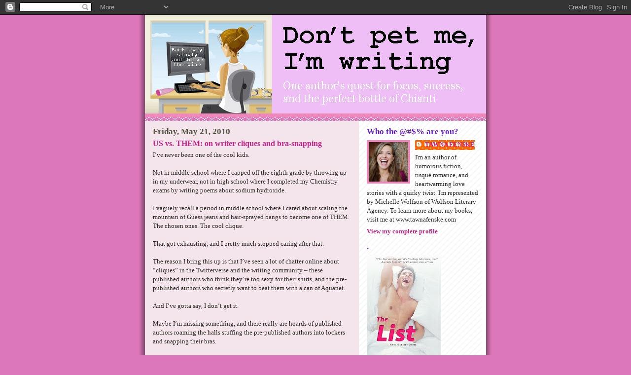

--- FILE ---
content_type: text/html; charset=UTF-8
request_url: https://tawnafenske.blogspot.com/2010/05/us-vs-them-on-writer-cliques-and-bra.html
body_size: 35610
content:
<!DOCTYPE html>
<html dir='ltr' xmlns='http://www.w3.org/1999/xhtml' xmlns:b='http://www.google.com/2005/gml/b' xmlns:data='http://www.google.com/2005/gml/data' xmlns:expr='http://www.google.com/2005/gml/expr'>
<head>
<link href='https://www.blogger.com/static/v1/widgets/2944754296-widget_css_bundle.css' rel='stylesheet' type='text/css'/>
<meta content='text/html; charset=UTF-8' http-equiv='Content-Type'/>
<meta content='blogger' name='generator'/>
<link href='https://tawnafenske.blogspot.com/favicon.ico' rel='icon' type='image/x-icon'/>
<link href='http://tawnafenske.blogspot.com/2010/05/us-vs-them-on-writer-cliques-and-bra.html' rel='canonical'/>
<link rel="alternate" type="application/atom+xml" title="Don&#39;t pet me, I&#39;m writing - Atom" href="https://tawnafenske.blogspot.com/feeds/posts/default" />
<link rel="alternate" type="application/rss+xml" title="Don&#39;t pet me, I&#39;m writing - RSS" href="https://tawnafenske.blogspot.com/feeds/posts/default?alt=rss" />
<link rel="service.post" type="application/atom+xml" title="Don&#39;t pet me, I&#39;m writing - Atom" href="https://www.blogger.com/feeds/422555164465305734/posts/default" />

<link rel="alternate" type="application/atom+xml" title="Don&#39;t pet me, I&#39;m writing - Atom" href="https://tawnafenske.blogspot.com/feeds/6649319872818841401/comments/default" />
<!--Can't find substitution for tag [blog.ieCssRetrofitLinks]-->
<meta content='http://tawnafenske.blogspot.com/2010/05/us-vs-them-on-writer-cliques-and-bra.html' property='og:url'/>
<meta content='US vs. THEM: on writer cliques and bra-snapping' property='og:title'/>
<meta content='I’ve never been one of the cool kids. Not in middle school where I capped off the eighth grade by throwing up in my underwear, not in high s...' property='og:description'/>
<title>
Don't pet me, I'm writing: US vs. THEM: on writer cliques and bra-snapping
</title>
<style id='page-skin-1' type='text/css'><!--
/*
* -----------------------------------------------
* Blogger Template Style
* Name:     Ms. Moto (Pinky Lee variation)
* Date:     23 Feb 2004
* Updated by: Blogger Team
* ----------------------------------------------- */
/* Variable definitions
====================
<Variable name="mainBgColor" description="Main Background Color"
type="color" default="#ffffff">
<Variable name="mainTextColor" description="Text Color"
type="color" default="#555555">
<Variable name="pageHeaderColor" description="Blog Title Color"
type="color" default="#ffeeff">
<Variable name="blogDescriptionColor" description="Blog Description Color"
type="color" default="#ffeeff">
<Variable name="linkColor" description="Link Color"
type="color" default="#cc2288">
<Variable name="hoverLinkColor" description="Link Hover Color"
type="color" default="#ee88bb">
<Variable name="dateHeaderColor" description="Date Header Color"
type="color" default="#555544">
<Variable name="sidebarHeaderColor" description="Sidebar Title Color"
type="color" default="#555544">
<Variable name="sidebarTextColor" description="Sidebar Text Color"
type="color" default="#555555">
<Variable name="bodyFont" description="Text Font" type="font"
default="normal normal 100% tahoma, 'Trebuchet MS', lucida, helvetica, sans-serif">
<Variable name="startSide" description="Start side in blog language"
type="automatic" default="left">
<Variable name="endSide" description="End side in blog language"
type="automatic" default="right">
*/
/* Primary layout */
body {
margin: 0;
padding: 0;
border: 0;
text-align: center;
color: #2a2a22;
background: #d7b url(//www.blogblog.com/moto_ms/outerwrap.gif) top center repeat-y;
font-size: small;
}
img {
border: 0;
display: block;
}
.clear {
clear: both;
}
/* Wrapper */
#outer-wrapper {
margin: 0 auto;
border: 0;
width: 692px;
text-align: left;
background: #f4e4eb url(//www.blogblog.com/moto_ms/innerwrap.gif) top right repeat-y;
font: normal normal 100% Georgia, Utopia, 'Palatino Linotype', Palatino, serif;
}
/* Header */
#header-wrapper	{
background: #e8b url(//www.blogblog.com/moto_ms/headbotborder.gif) bottom left repeat-x;
margin: 0 auto;
padding-top: 0;
padding-right: 0;
padding-bottom: 15px;
padding-left: 0;
border: 0;
}
#header h1 {
text-align: left;
font-size: 200%;
color: #cc2288;
padding-top: 15px;
padding-right: 20px;
padding-bottom: 0;
padding-left: 20px;
margin: 0;
background-image: url(//www.blogblog.com/moto_ms/topper.gif);
background-repeat: repeat-x;
background-position: top left;
}
h1 a, h1 a:link, h1 a:visited {
color: #cc2288;
}
#header .description {
font-size: 110%;
text-align: left;
padding-top: 3px;
padding-right: 20px;
padding-bottom: 10px;
padding-left: 23px;
margin: 0;
line-height:140%;
color: #ffeeff;
}
/* Inner layout */
#content-wrapper {
padding: 0 16px;
}
#main {
width: 400px;
float: left;
word-wrap: break-word; /* fix for long text breaking sidebar float in IE */
overflow: hidden;     /* fix for long non-text content breaking IE sidebar float */
}
#sidebar {
width: 226px;
float: right;
color: #2a2a2a;
word-wrap: break-word; /* fix for long text breaking sidebar float in IE */
overflow: hidden;     /* fix for long non-text content breaking IE sidebar float */
}
/* Bottom layout */
#footer	{
clear: left;
margin: 0;
padding: 0 20px;
border: 0;
text-align: left;
border-top: 1px solid #f9f9f9;
}
#footer .widget	{
text-align: left;
margin: 0;
padding: 10px 0;
background-color: transparent;
}
/* Default links 	*/
a:link, a:visited {
font-weight: bold;
text-decoration: none;
color: #cc2288;
background: transparent;
}
a:hover {
font-weight: bold;
text-decoration: underline;
color: #ee88bb;
background: transparent;
}
a:active {
font-weight : bold;
text-decoration : none;
color: #ee88bb;
background: transparent;
}
/* Typography */
.main p, .sidebar p, .post-body {
line-height: 140%;
margin-top: 5px;
margin-bottom: 1em;
}
.post-body blockquote {
line-height:1.3em;
}
h2, h3, h4, h5	{
margin: 0;
padding: 0;
}
h2 {
font-size: 130%;
}
h2.date-header {
color: #555544;
}
.post h3 {
margin-top: 5px;
font-size: 120%;
}
.post-footer {
font-style: italic;
}
.sidebar h2 {
color: #6621cc;
}
.sidebar .widget {
margin-top: 12px;
margin-right: 0;
margin-bottom: 13px;
margin-left: 0;
padding: 0;
}
.main .widget {
margin-top: 12px;
margin-right: 0;
margin-bottom: 0;
margin-left: 0;
}
li  {
line-height: 160%;
}
.sidebar ul {
margin-left: 0;
margin-top: 0;
padding-left: 0;
}
.sidebar ul li {
list-style: disc url(//www.blogblog.com/moto_ms/diamond.gif) inside;
vertical-align: top;
padding: 0;
margin: 0;
}
.widget-content {
margin-top: 0.5em;
}
/* Profile
----------------------------------------------- */
.profile-datablock {
margin-top: 3px;
margin-right: 0;
margin-bottom: 5px;
margin-left: 0;
line-height: 140%;
}
.profile-textblock {
margin-left: 0;
}
.profile-img {
float: left;
margin-top: 0;
margin-right: 10px;
margin-bottom: 5px;
margin-left: 0;
border:4px solid #e8b;
}
#comments  {
border: 0;
border-top: 1px dashed #eed;
margin-top: 10px;
margin-right: 0;
margin-bottom: 0;
margin-left: 0;
padding: 0;
}
#comments h4	{
margin-top: 10px;
font-weight: normal;
font-style: italic;
text-transform: uppercase;
letter-spacing: 1px;
}
#comments dl dt 	{
font-weight: bold;
font-style: italic;
margin-top: 35px;
padding-top: 1px;
padding-right: 0;
padding-bottom: 0;
padding-left: 18px;
background: transparent url(//www.blogblog.com/moto_ms/commentbug.gif) top left no-repeat;
}
#comments dl dd	{
padding: 0;
margin: 0;
}
.deleted-comment {
font-style:italic;
color:gray;
}
.feed-links {
clear: both;
line-height: 2.5em;
}
#blog-pager-newer-link {
float: left;
}
#blog-pager-older-link {
float: right;
}
#blog-pager {
text-align: center;
}
/** Page structure tweaks for layout editor wireframe */
body#layout #outer-wrapper {
padding-top: 0;
}
body#layout #header,
body#layout #content-wrapper,
body#layout #footer {
padding: 0;
}

--></style>
<link href='https://www.blogger.com/dyn-css/authorization.css?targetBlogID=422555164465305734&amp;zx=d786d942-b191-47c2-b617-223318803a72' media='none' onload='if(media!=&#39;all&#39;)media=&#39;all&#39;' rel='stylesheet'/><noscript><link href='https://www.blogger.com/dyn-css/authorization.css?targetBlogID=422555164465305734&amp;zx=d786d942-b191-47c2-b617-223318803a72' rel='stylesheet'/></noscript>
<meta name='google-adsense-platform-account' content='ca-host-pub-1556223355139109'/>
<meta name='google-adsense-platform-domain' content='blogspot.com'/>

</head>
<body>
<div class='navbar section' id='navbar'><div class='widget Navbar' data-version='1' id='Navbar1'><script type="text/javascript">
    function setAttributeOnload(object, attribute, val) {
      if(window.addEventListener) {
        window.addEventListener('load',
          function(){ object[attribute] = val; }, false);
      } else {
        window.attachEvent('onload', function(){ object[attribute] = val; });
      }
    }
  </script>
<div id="navbar-iframe-container"></div>
<script type="text/javascript" src="https://apis.google.com/js/platform.js"></script>
<script type="text/javascript">
      gapi.load("gapi.iframes:gapi.iframes.style.bubble", function() {
        if (gapi.iframes && gapi.iframes.getContext) {
          gapi.iframes.getContext().openChild({
              url: 'https://www.blogger.com/navbar/422555164465305734?po\x3d6649319872818841401\x26origin\x3dhttps://tawnafenske.blogspot.com',
              where: document.getElementById("navbar-iframe-container"),
              id: "navbar-iframe"
          });
        }
      });
    </script><script type="text/javascript">
(function() {
var script = document.createElement('script');
script.type = 'text/javascript';
script.src = '//pagead2.googlesyndication.com/pagead/js/google_top_exp.js';
var head = document.getElementsByTagName('head')[0];
if (head) {
head.appendChild(script);
}})();
</script>
</div></div>
<div id='outer-wrapper'>
<div id='wrap2'>
<!-- skip links for text browsers -->
<span id='skiplinks' style='display:none;'>
<a href='#main'>
            skip to main 
          </a>
          |
          <a href='#sidebar'>
            skip to sidebar
          </a>
</span>
<div id='header-wrapper'>
<div class='header section' id='header'><div class='widget Header' data-version='1' id='Header1'>
<div id='header-inner'>
<a href='https://tawnafenske.blogspot.com/' style='display: block'>
<img alt='Don&#39;t pet me, I&#39;m writing' height='200px; ' id='Header1_headerimg' src='https://blogger.googleusercontent.com/img/b/R29vZ2xl/AVvXsEjraqwCnmUJgxZl9OGUuKlST3x1DKSAKSQ4u8vmI6ZBMzDY0fzlz2DZ8Ko_BfHQGFbO6TJ4bfExcsQr9-I5-aAIs92nX2ewUkYTCYcnbXCtkUhV4TnHparJ3w1HtsCj7YL5FN2EqyOh7kwz/s1600-r/blog-title-mockup-4-lgl.gif' style='display: block' width='692px; '/>
</a>
</div>
</div></div>
</div>
<div id='content-wrapper'>
<div id='crosscol-wrapper' style='text-align:center'>
<div class='crosscol no-items section' id='crosscol'></div>
</div>
<div id='main-wrapper'>
<div class='main section' id='main'><div class='widget Blog' data-version='1' id='Blog1'>
<div class='blog-posts hfeed'>
<!--Can't find substitution for tag [defaultAdStart]-->

                          <div class="date-outer">
                        
<h2 class='date-header'>
<span>
Friday, May 21, 2010
</span>
</h2>

                          <div class="date-posts">
                        
<div class='post-outer'>
<div class='post hentry'>
<a name='6649319872818841401'></a>
<h3 class='post-title entry-title'>
<a href='https://tawnafenske.blogspot.com/2010/05/us-vs-them-on-writer-cliques-and-bra.html'>
US vs. THEM: on writer cliques and bra-snapping
</a>
</h3>
<div class='post-header-line-1'></div>
<div class='post-body entry-content'>
I&#8217;ve never been one of the cool kids.<br /><br />Not in middle school where I capped off the eighth grade by throwing up in my underwear, not in high school where I completed my Chemistry exams by writing poems about sodium hydroxide.<br /><br />I vaguely recall a period in middle school where I cared about scaling the mountain of Guess jeans and hair-sprayed bangs to become one of THEM. The chosen ones. The cool clique.<br /><br />That got exhausting, and I pretty much stopped caring after that.<br /><br />The reason I bring this up is that I&#8217;ve seen a lot of chatter online about &#8220;cliques&#8221; in the Twitterverse and the writing community &#8211; these published authors who think they&#8217;re too sexy for their shirts, and the pre-published authors who secretly want to beat them with a can of Aquanet.<br /><br />And I&#8217;ve gotta say, I don&#8217;t get it.<br /><br />Maybe I&#8217;m missing something, and there really are hoards of published authors roaming the halls stuffing the pre-published authors into lockers and snapping their bras.<br /><br />But more likely, you&#8217;ve got a bunch of authors with book deals and deadlines and editors breathing down their necks. Authors who are trying desperately to be accessible to fans and failing. Not failing, exactly, but just not reaching everyone. <br /><br />I have 15 months to go before my debut novel hits shelves, and I certainly can&#8217;t claim to have any fans yet. But I can say that I desperately want to strike up personal relationships with everyone who reads this blog, and it breaks my heart that the best I can do most days is the dialogue in the comments trail and a few random Twitter exchanges.<br /><br />I&#8217;m trying, but I&#8217;m failing, and I&#8217;m sure I&#8217;ll fail harder somewhere down the line.<br /><br />I do understand the tendency to be star struck by certain authors. I have a special dance-of-joy I perform on the days <a href="http://www.arghink.com/">Jennifer Crusie</a> responds to a comment I&#8217;ve made on her blog. (Note to self: consider altering dance-of-joy so neighbor doesn&#8217;t think you&#8217;re having a seizure).<br /><br />But on the days Ms. Crusie doesn&#8217;t respond, I don&#8217;t curse her name and burn her books. And I especially don&#8217;t think less of myself as a writer because she didn&#8217;t send me a personal note asking if we can get together to have martinis and brush each other&#8217;s hair (Note to Jennifer Crusie: I would totally brush your hair).<br /><br />Our value as writers is not determined by how quickly we get an agent or a book deal, how sizeable our first advance check, or how quickly we climb to the top of the bestseller list. <br /><br />And though I think it&#8217;s crucial to be friendly and accessible to fans and fellow authors, the value of an author can&#8217;t be judged by how kindly she treats others or how others view her.<br /><br />What matters is how you perceive yourself and your writing &#8211; apart from all the clutter about cliques and US vs. THEM and thatbitchdidntsmileatmeinthehall.<br /><br />How you value yourself is the only part you can control. <br /><br />Whether you&#8217;re cool or not is irrelevant. Being cool with yourself &#8211; or with your own lack of coolness &#8211; that&#8217;s the only thing that counts.<br /><br />Now if you&#8217;ll excuse me, I have a strange urge to tease my hair and rock out to Poison.
<div style='clear: both;'></div>
</div>
<div class='post-footer'>
<div class='post-footer-line post-footer-line-1'>
<span class='post-author vcard'>
Posted by
<span class='fn'>
TAWNA FENSKE
</span>
</span>
<span class='post-timestamp'>
at
<a class='timestamp-link' href='https://tawnafenske.blogspot.com/2010/05/us-vs-them-on-writer-cliques-and-bra.html' rel='bookmark' title='permanent link'>
<abbr class='published' title='2010-05-21T09:16:00-07:00'>
9:16&#8239;AM
</abbr>
</a>
</span>
<span class='post-comment-link'>
</span>
<span class='post-icons'>
<span class='item-action'>
<a href='https://www.blogger.com/email-post/422555164465305734/6649319872818841401' title='Email Post'>
<img alt="" class="icon-action" height="13" src="//www.blogger.com/img/icon18_email.gif" width="18">
</a>
</span>
<span class='item-control blog-admin pid-1338880999'>
<a href='https://www.blogger.com/post-edit.g?blogID=422555164465305734&postID=6649319872818841401&from=pencil' title='Edit Post'>
<img alt="" class="icon-action" height="18" src="//img2.blogblog.com/img/icon18_edit_allbkg.gif" width="18">
</a>
</span>
</span>
</div>
<div class='post-footer-line post-footer-line-2'>
<span class='post-labels'>
Labels:
<a href='https://tawnafenske.blogspot.com/search/label/How%20we%20see%20ourselves' rel='tag'>
How we see ourselves
</a>

                                ,
                              
<a href='https://tawnafenske.blogspot.com/search/label/Popular%20posts' rel='tag'>
Popular posts
</a>

                                ,
                              
<a href='https://tawnafenske.blogspot.com/search/label/Social%20media' rel='tag'>
Social media
</a>

                                ,
                              
<a href='https://tawnafenske.blogspot.com/search/label/Tawna%20on%20her%20soapbox' rel='tag'>
Tawna on her soapbox
</a>
</span>
</div>
<div class='post-footer-line post-footer-line-3'></div>
</div>
</div>
<div class='comments' id='comments'>
<a name='comments'></a>
<h4>
41 comments
                        :
                      </h4>
<div id='Blog1_comments-block-wrapper'>
<dl class='avatar-comment-indent' id='comments-block'>
<dt class='comment-author ' id='c2707122953860060608'>
<a name='c2707122953860060608'></a>
<div class="avatar-image-container avatar-stock"><span dir="ltr"><a href="https://www.blogger.com/profile/13612218172442721987" target="" rel="nofollow" onclick="" class="avatar-hovercard" id="av-2707122953860060608-13612218172442721987"><img src="//www.blogger.com/img/blogger_logo_round_35.png" width="35" height="35" alt="" title="Unknown">

</a></span></div>
<a href='https://www.blogger.com/profile/13612218172442721987' rel='nofollow'>
Unknown
</a>
said...
</dt>
<dd class='comment-body' id='Blog1_cmt-2707122953860060608'>
<p>
hahah! well said.  I myself am very comfortable with my status as psycho/stalker/writer... :)
</p>
</dd>
<dd class='comment-footer'>
<span class='comment-timestamp'>
<a href='https://tawnafenske.blogspot.com/2010/05/us-vs-them-on-writer-cliques-and-bra.html?showComment=1274459759962#c2707122953860060608' title='comment permalink'>
May 21, 2010 at 9:35&#8239;AM
</a>
<span class='item-control blog-admin pid-327089491'>
<a class='comment-delete' href='https://www.blogger.com/comment/delete/422555164465305734/2707122953860060608' title='Delete Comment'>
<img src='//www.blogger.com/img/icon_delete13.gif'/>
</a>
</span>
</span>
</dd>
<dt class='comment-author ' id='c5106118787339452475'>
<a name='c5106118787339452475'></a>
<div class="avatar-image-container vcard"><span dir="ltr"><a href="https://www.blogger.com/profile/00552916038080341870" target="" rel="nofollow" onclick="" class="avatar-hovercard" id="av-5106118787339452475-00552916038080341870"><img src="https://resources.blogblog.com/img/blank.gif" width="35" height="35" class="delayLoad" style="display: none;" longdesc="//blogger.googleusercontent.com/img/b/R29vZ2xl/AVvXsEhr2GxG1xKrQe61eAsUDXzpWHgLVbBg_DfPadwvLTZvYTUCcJsWSIs6wFpnKTJEl2gx50Dr7NmdVKbpU-wtOo45XoPFU0BwyB1KprpZfRke_HYunheZZ9pD0EFaB6comQ/s45-c/Sierraphotocopy.jpg" alt="" title="Sierra Godfrey">

<noscript><img src="//blogger.googleusercontent.com/img/b/R29vZ2xl/AVvXsEhr2GxG1xKrQe61eAsUDXzpWHgLVbBg_DfPadwvLTZvYTUCcJsWSIs6wFpnKTJEl2gx50Dr7NmdVKbpU-wtOo45XoPFU0BwyB1KprpZfRke_HYunheZZ9pD0EFaB6comQ/s45-c/Sierraphotocopy.jpg" width="35" height="35" class="photo" alt=""></noscript></a></span></div>
<a href='https://www.blogger.com/profile/00552916038080341870' rel='nofollow'>
Sierra Godfrey
</a>
said...
</dt>
<dd class='comment-body' id='Blog1_cmt-5106118787339452475'>
<p>
You&#39;re exactly right that there is a sense of us vs. them when it comes to authors who can&#39;t (or won&#39;t) respond to all the outreach from others, even though it&#39;s not necessarily the author&#39;s fault. Social media is so cool in the way it allows you to reach out personally to people you admire. When you stop having time to respond to every person, it&#39;s hard to see that that person on the other end now thinks you&#39;re being rude and elitist.<br /><br />I don&#39;t know how one solves this. The key is probably to look for ways for reaching out that LOOKS lasting, but isn&#39;t necessarily. For example, following people&#39;s blogs through the google thingy gives the impression that you&#39;re reading the blog all the time, when you might just visit over when you have time. Twitter is harder, but following people back helps. <br /><br />There&#39;s never going to be enough time to get around to every corner of the tinterweb. I think just be cognizant of the impression it gives if you never respond, or only ever respond to certain people (I see a lot of that). Not you specifically, Tawna, but in general.
</p>
</dd>
<dd class='comment-footer'>
<span class='comment-timestamp'>
<a href='https://tawnafenske.blogspot.com/2010/05/us-vs-them-on-writer-cliques-and-bra.html?showComment=1274460004102#c5106118787339452475' title='comment permalink'>
May 21, 2010 at 9:40&#8239;AM
</a>
<span class='item-control blog-admin pid-1155518371'>
<a class='comment-delete' href='https://www.blogger.com/comment/delete/422555164465305734/5106118787339452475' title='Delete Comment'>
<img src='//www.blogger.com/img/icon_delete13.gif'/>
</a>
</span>
</span>
</dd>
<dt class='comment-author ' id='c3918980057877420323'>
<a name='c3918980057877420323'></a>
<div class="avatar-image-container vcard"><span dir="ltr"><a href="https://www.blogger.com/profile/04761555703224981053" target="" rel="nofollow" onclick="" class="avatar-hovercard" id="av-3918980057877420323-04761555703224981053"><img src="https://resources.blogblog.com/img/blank.gif" width="35" height="35" class="delayLoad" style="display: none;" longdesc="//blogger.googleusercontent.com/img/b/R29vZ2xl/AVvXsEhVpd08Bfr4mit6EZQINe3cu5ybc0kI2F9xj-0gaAgXPvqlx5DeQVJppG2vEnx5LU71uk8hblk31ZliFzF--xxYgwQoFaN7sHFNEl_l3QhpAoWp88Tj0d4zfyHz7MWFuq4/s45-c/ivan.jpg" alt="" title="JohnO">

<noscript><img src="//blogger.googleusercontent.com/img/b/R29vZ2xl/AVvXsEhVpd08Bfr4mit6EZQINe3cu5ybc0kI2F9xj-0gaAgXPvqlx5DeQVJppG2vEnx5LU71uk8hblk31ZliFzF--xxYgwQoFaN7sHFNEl_l3QhpAoWp88Tj0d4zfyHz7MWFuq4/s45-c/ivan.jpg" width="35" height="35" class="photo" alt=""></noscript></a></span></div>
<a href='https://www.blogger.com/profile/04761555703224981053' rel='nofollow'>
JohnO
</a>
said...
</dt>
<dd class='comment-body' id='Blog1_cmt-3918980057877420323'>
<p>
Well put. Not that I have ever held a grudge against a holier-than-thou published author (ahem). Then again, I have a pretty whompin&#39; case of bedhead today, so maybe I&#39;m just putting off the crazy vibes.
</p>
</dd>
<dd class='comment-footer'>
<span class='comment-timestamp'>
<a href='https://tawnafenske.blogspot.com/2010/05/us-vs-them-on-writer-cliques-and-bra.html?showComment=1274460043855#c3918980057877420323' title='comment permalink'>
May 21, 2010 at 9:40&#8239;AM
</a>
<span class='item-control blog-admin pid-278880248'>
<a class='comment-delete' href='https://www.blogger.com/comment/delete/422555164465305734/3918980057877420323' title='Delete Comment'>
<img src='//www.blogger.com/img/icon_delete13.gif'/>
</a>
</span>
</span>
</dd>
<dt class='comment-author ' id='c603386754568542637'>
<a name='c603386754568542637'></a>
<div class="avatar-image-container vcard"><span dir="ltr"><a href="https://www.blogger.com/profile/05486427517423813962" target="" rel="nofollow" onclick="" class="avatar-hovercard" id="av-603386754568542637-05486427517423813962"><img src="https://resources.blogblog.com/img/blank.gif" width="35" height="35" class="delayLoad" style="display: none;" longdesc="//blogger.googleusercontent.com/img/b/R29vZ2xl/AVvXsEg_kYJiIMUvJwdKbt9Odej7hQ6QNTLfzVK0ccbNuekL2XHT3I_rTEe2NFBWxz504p71T6PsgNMBgt56MfkfmDIA6PY-H5s9zTlxwd_Ioj-XSD0MGVy_899CYeZXZ8v4tQ/s45-c/Me2013.jpg" alt="" title="Jamie D.">

<noscript><img src="//blogger.googleusercontent.com/img/b/R29vZ2xl/AVvXsEg_kYJiIMUvJwdKbt9Odej7hQ6QNTLfzVK0ccbNuekL2XHT3I_rTEe2NFBWxz504p71T6PsgNMBgt56MfkfmDIA6PY-H5s9zTlxwd_Ioj-XSD0MGVy_899CYeZXZ8v4tQ/s45-c/Me2013.jpg" width="35" height="35" class="photo" alt=""></noscript></a></span></div>
<a href='https://www.blogger.com/profile/05486427517423813962' rel='nofollow'>
Jamie D.
</a>
said...
</dt>
<dd class='comment-body' id='Blog1_cmt-603386754568542637'>
<p>
I totally agree with this - I&#39;ve been noticing the same disturbing trend, so I&#39;m glad you spoke up, and so eloquently too. I may have had the same uncomfortable Aquanet &quot;trying to be popular&quot; experiences back in the day. It&#39;s far too much work, all that teasing and back-combing. And don&#39;t get me started on mascara... ;-)<br /><br />I don&#39;t think it&#39;s &quot;failing&quot; though if we&#39;re just doing the best we can. Authors don&#39;t &quot;fail&quot; me if they don&#39;t respond to a comment I make for whatever reason. It just is what it is (man). <br /><br />In any case, you do have at least one fan so far. I dare say more than that. ;-)
</p>
</dd>
<dd class='comment-footer'>
<span class='comment-timestamp'>
<a href='https://tawnafenske.blogspot.com/2010/05/us-vs-them-on-writer-cliques-and-bra.html?showComment=1274460208467#c603386754568542637' title='comment permalink'>
May 21, 2010 at 9:43&#8239;AM
</a>
<span class='item-control blog-admin pid-2043861143'>
<a class='comment-delete' href='https://www.blogger.com/comment/delete/422555164465305734/603386754568542637' title='Delete Comment'>
<img src='//www.blogger.com/img/icon_delete13.gif'/>
</a>
</span>
</span>
</dd>
<dt class='comment-author ' id='c1878668637128602905'>
<a name='c1878668637128602905'></a>
<div class="avatar-image-container vcard"><span dir="ltr"><a href="https://www.blogger.com/profile/12448176940211118898" target="" rel="nofollow" onclick="" class="avatar-hovercard" id="av-1878668637128602905-12448176940211118898"><img src="https://resources.blogblog.com/img/blank.gif" width="35" height="35" class="delayLoad" style="display: none;" longdesc="//blogger.googleusercontent.com/img/b/R29vZ2xl/AVvXsEjp2vtOGmXhGkRD6ozueV672VgqIgmqkhV1a8mpW9pKJNSoTQnKmsPgDbKiJ7JjqjgoeKRgMdKgw0iuyonglFhVW2gGFDqY_JuRoyB83UlH5gy3ZiQZfn0bpaOmI5S88m8/s45-c/*" alt="" title="L. T. Host">

<noscript><img src="//blogger.googleusercontent.com/img/b/R29vZ2xl/AVvXsEjp2vtOGmXhGkRD6ozueV672VgqIgmqkhV1a8mpW9pKJNSoTQnKmsPgDbKiJ7JjqjgoeKRgMdKgw0iuyonglFhVW2gGFDqY_JuRoyB83UlH5gy3ZiQZfn0bpaOmI5S88m8/s45-c/*" width="35" height="35" class="photo" alt=""></noscript></a></span></div>
<a href='https://www.blogger.com/profile/12448176940211118898' rel='nofollow'>
L. T. Host
</a>
said...
</dt>
<dd class='comment-body' id='Blog1_cmt-1878668637128602905'>
<p>
I&#39;ve been telling my fiance lately that I feel like I&#39;m back in high school sometimes with this whole writing thing. The cool kids NEVER talk to me!!
</p>
</dd>
<dd class='comment-footer'>
<span class='comment-timestamp'>
<a href='https://tawnafenske.blogspot.com/2010/05/us-vs-them-on-writer-cliques-and-bra.html?showComment=1274461283222#c1878668637128602905' title='comment permalink'>
May 21, 2010 at 10:01&#8239;AM
</a>
<span class='item-control blog-admin pid-930530356'>
<a class='comment-delete' href='https://www.blogger.com/comment/delete/422555164465305734/1878668637128602905' title='Delete Comment'>
<img src='//www.blogger.com/img/icon_delete13.gif'/>
</a>
</span>
</span>
</dd>
<dt class='comment-author ' id='c3250659725137780995'>
<a name='c3250659725137780995'></a>
<div class="avatar-image-container avatar-stock"><span dir="ltr"><a href="http://patrick-alan.com" target="" rel="nofollow" onclick=""><img src="//resources.blogblog.com/img/blank.gif" width="35" height="35" alt="" title="Patrick Alan">

</a></span></div>
<a href='http://patrick-alan.com' rel='nofollow'>
Patrick Alan
</a>
said...
</dt>
<dd class='comment-body' id='Blog1_cmt-3250659725137780995'>
<p>
I don&#39;t think you need any fans.  I recommend going straight to central air.
</p>
</dd>
<dd class='comment-footer'>
<span class='comment-timestamp'>
<a href='https://tawnafenske.blogspot.com/2010/05/us-vs-them-on-writer-cliques-and-bra.html?showComment=1274461602289#c3250659725137780995' title='comment permalink'>
May 21, 2010 at 10:06&#8239;AM
</a>
<span class='item-control blog-admin pid-1114428847'>
<a class='comment-delete' href='https://www.blogger.com/comment/delete/422555164465305734/3250659725137780995' title='Delete Comment'>
<img src='//www.blogger.com/img/icon_delete13.gif'/>
</a>
</span>
</span>
</dd>
<dt class='comment-author ' id='c3153148173600483202'>
<a name='c3153148173600483202'></a>
<div class="avatar-image-container avatar-stock"><span dir="ltr"><img src="//resources.blogblog.com/img/blank.gif" width="35" height="35" alt="" title="Anonymous">

</span></div>
Anonymous
said...
</dt>
<dd class='comment-body' id='Blog1_cmt-3153148173600483202'>
<p>
As long as you don&#39;t <em>evah</em> stop following me on twitter, we&#39;re good. (&quot;No time for <em>MOI</em>???&quot;)
</p>
</dd>
<dd class='comment-footer'>
<span class='comment-timestamp'>
<a href='https://tawnafenske.blogspot.com/2010/05/us-vs-them-on-writer-cliques-and-bra.html?showComment=1274462259011#c3153148173600483202' title='comment permalink'>
May 21, 2010 at 10:17&#8239;AM
</a>
<span class='item-control blog-admin pid-1114428847'>
<a class='comment-delete' href='https://www.blogger.com/comment/delete/422555164465305734/3153148173600483202' title='Delete Comment'>
<img src='//www.blogger.com/img/icon_delete13.gif'/>
</a>
</span>
</span>
</dd>
<dt class='comment-author ' id='c643438659335061897'>
<a name='c643438659335061897'></a>
<div class="avatar-image-container vcard"><span dir="ltr"><a href="https://www.blogger.com/profile/03726985400500572770" target="" rel="nofollow" onclick="" class="avatar-hovercard" id="av-643438659335061897-03726985400500572770"><img src="https://resources.blogblog.com/img/blank.gif" width="35" height="35" class="delayLoad" style="display: none;" longdesc="//blogger.googleusercontent.com/img/b/R29vZ2xl/AVvXsEhjeRHIEOoIgK3bi70T1dFDe1wGmjy8BLvER9lyr9TDouKDmV4CGmeg72rUGTpnUJn_pbKeKykL8vVP92HprTioVklgnVU4kX1ahyE0Bc9rb91EVNBEy3XHHLGKQUplsg/s45-c/HP_Legs.jpg" alt="" title="Terry Stonecrop">

<noscript><img src="//blogger.googleusercontent.com/img/b/R29vZ2xl/AVvXsEhjeRHIEOoIgK3bi70T1dFDe1wGmjy8BLvER9lyr9TDouKDmV4CGmeg72rUGTpnUJn_pbKeKykL8vVP92HprTioVklgnVU4kX1ahyE0Bc9rb91EVNBEy3XHHLGKQUplsg/s45-c/HP_Legs.jpg" width="35" height="35" class="photo" alt=""></noscript></a></span></div>
<a href='https://www.blogger.com/profile/03726985400500572770' rel='nofollow'>
Terry Stonecrop
</a>
said...
</dt>
<dd class='comment-body' id='Blog1_cmt-643438659335061897'>
<p>
I haven&#39;t noticed this trend, mercifully, because I&#39;m not on Twitter. Sounds weird.<br /><br />Anyway, I liked what you said on Criminal Minds today and now I enjoyed this post so decided to follow along.
</p>
</dd>
<dd class='comment-footer'>
<span class='comment-timestamp'>
<a href='https://tawnafenske.blogspot.com/2010/05/us-vs-them-on-writer-cliques-and-bra.html?showComment=1274463051527#c643438659335061897' title='comment permalink'>
May 21, 2010 at 10:30&#8239;AM
</a>
<span class='item-control blog-admin pid-213591424'>
<a class='comment-delete' href='https://www.blogger.com/comment/delete/422555164465305734/643438659335061897' title='Delete Comment'>
<img src='//www.blogger.com/img/icon_delete13.gif'/>
</a>
</span>
</span>
</dd>
<dt class='comment-author ' id='c5720080913093711637'>
<a name='c5720080913093711637'></a>
<div class="avatar-image-container vcard"><span dir="ltr"><a href="https://www.blogger.com/profile/08956196611348299424" target="" rel="nofollow" onclick="" class="avatar-hovercard" id="av-5720080913093711637-08956196611348299424"><img src="https://resources.blogblog.com/img/blank.gif" width="35" height="35" class="delayLoad" style="display: none;" longdesc="//blogger.googleusercontent.com/img/b/R29vZ2xl/AVvXsEi0AlritNwv7V6dXrspII7RspZY35Hit4SqBkZ8QBsGF-1pkj2YkE52te-Q0gAjCAnvcFr3gfpQteEcIt_-2a-PeYUmhK2GmQgRSbe275YqAT2x7FxmdLzILttRS7g2gA/s45-c/015_12A.JPG" alt="" title="Candyland">

<noscript><img src="//blogger.googleusercontent.com/img/b/R29vZ2xl/AVvXsEi0AlritNwv7V6dXrspII7RspZY35Hit4SqBkZ8QBsGF-1pkj2YkE52te-Q0gAjCAnvcFr3gfpQteEcIt_-2a-PeYUmhK2GmQgRSbe275YqAT2x7FxmdLzILttRS7g2gA/s45-c/015_12A.JPG" width="35" height="35" class="photo" alt=""></noscript></a></span></div>
<a href='https://www.blogger.com/profile/08956196611348299424' rel='nofollow'>
Candyland
</a>
said...
</dt>
<dd class='comment-body' id='Blog1_cmt-5720080913093711637'>
<p>
I love that you&#39;re real. Unfortunately, some people like to treat everything as high school shenanigans. But it&#39;s always about US, the individual and how we react/feel about it.
</p>
</dd>
<dd class='comment-footer'>
<span class='comment-timestamp'>
<a href='https://tawnafenske.blogspot.com/2010/05/us-vs-them-on-writer-cliques-and-bra.html?showComment=1274463217987#c5720080913093711637' title='comment permalink'>
May 21, 2010 at 10:33&#8239;AM
</a>
<span class='item-control blog-admin pid-749632182'>
<a class='comment-delete' href='https://www.blogger.com/comment/delete/422555164465305734/5720080913093711637' title='Delete Comment'>
<img src='//www.blogger.com/img/icon_delete13.gif'/>
</a>
</span>
</span>
</dd>
<dt class='comment-author blog-author' id='c2609392663512860140'>
<a name='c2609392663512860140'></a>
<div class="avatar-image-container vcard"><span dir="ltr"><a href="https://www.blogger.com/profile/11468819219529035563" target="" rel="nofollow" onclick="" class="avatar-hovercard" id="av-2609392663512860140-11468819219529035563"><img src="https://resources.blogblog.com/img/blank.gif" width="35" height="35" class="delayLoad" style="display: none;" longdesc="//blogger.googleusercontent.com/img/b/R29vZ2xl/AVvXsEh36_tFrJoxOrmdg0OwD3PFvokVqy6pqExUoigSp6e8LO_xFGvpqDF2KYfK5vZ4yKlM0DvavOv7VejZTMNAahjvl8Jggt_ThD21nQxzZBipgXzsz7MHrmk5FkD_v85g5A/s45-c/*" alt="" title="TAWNA FENSKE">

<noscript><img src="//blogger.googleusercontent.com/img/b/R29vZ2xl/AVvXsEh36_tFrJoxOrmdg0OwD3PFvokVqy6pqExUoigSp6e8LO_xFGvpqDF2KYfK5vZ4yKlM0DvavOv7VejZTMNAahjvl8Jggt_ThD21nQxzZBipgXzsz7MHrmk5FkD_v85g5A/s45-c/*" width="35" height="35" class="photo" alt=""></noscript></a></span></div>
<a href='https://www.blogger.com/profile/11468819219529035563' rel='nofollow'>
TAWNA FENSKE
</a>
said...
</dt>
<dd class='comment-body' id='Blog1_cmt-2609392663512860140'>
<p>
Karla, there&#39;s a lot of merit to being a psycho/stalker/writer. Be proud!<br /><br />Sierra, excellent points all around! I have only a tiny fraction of the blog/Twitter followers of most big-name authors, but there are days I feel bowled down by trying to find time for actual writing when I&#39;m flipping through blog comments trying to remember &quot;Did I reply to her? Have I ever visited her blog?&quot; I try, but I fail. Likewise, I reply to anyone on Twitter who mentions my name, but I know some fall through the cracks on busy days. I&#39;m totally small potatoes, so I can&#39;t imagine how it must feel to be a big-name author with thousands of followers who may very well think you&#39;re an evil snob if you can&#39;t keep up. Not sure how the big-name authors fix this, but I suspect some have personal assistants. Lucky bitches.<br /><br />JohnO, well yeah, I see you and the first thing I think is &quot;crazy vibes&quot; :)<br /><br />Jamie D, great point about not seeing it as failing, though I do feel like that most of the time. Gotta work on that.<br /><br />L.T. Host, vow to yourself not to look at it as &quot;cool kids&quot; versus &quot;uncool kids.&quot; Just chat with everyone, and figure those who don&#39;t respond are busy (rather than snobby). I guess that&#39;s one thing I&#39;ve learned in my three months of blogging/tweeting...no one really knows or cares who I am, so all I can do is be myself and try to be funny on occasion. If they follow me, great. If they don&#39;t, it&#39;s not personal.<br /><br />Patrick, you will always be way cooler than me. You may have my fan.<br /><br />annmariegamble, I try to follow everyone back on Twitter, though I probably miss some. You know what confuses me though? Changing avatar pics. I recognize people by their photos, and when those change, I suddenly have no idea who someone is. <br /><br />Terry, thanks for the visit! You&#39;re right, the drama rages hardest on Twitter, so you probably miss a lot of it (mercifully) if you aren&#39;t out there. It happens to some extent on blogs, with this unspoken rule of &quot;I&#39;ll comment on your blog if you comment on mine.&quot; I try hard, but I never make it to all the blogs to repay comments. I wish I could, but I&#39;ve tried and failed and reached a point where I was pretty sure my editor would strangle me if all I had to show for my new manuscript was a pile of touchingly written blog comments. <br /><br />Candyland, great point about it always being about US. It&#39;s a struggle not to take it personally when someone doesn&#39;t follow back or doesn&#39;t visit your blog even though you&#39;ve commented on theirs a million times. I just figure all authors are doing the best they can, and I&#39;d certainly prefer to have my favorite authors devoting their time to writing lovely books for me to enjoy instead of bantering with me on Twitter.<br /><br />Thanks for reading, guys!<br />Tawna
</p>
</dd>
<dd class='comment-footer'>
<span class='comment-timestamp'>
<a href='https://tawnafenske.blogspot.com/2010/05/us-vs-them-on-writer-cliques-and-bra.html?showComment=1274463914174#c2609392663512860140' title='comment permalink'>
May 21, 2010 at 10:45&#8239;AM
</a>
<span class='item-control blog-admin pid-1338880999'>
<a class='comment-delete' href='https://www.blogger.com/comment/delete/422555164465305734/2609392663512860140' title='Delete Comment'>
<img src='//www.blogger.com/img/icon_delete13.gif'/>
</a>
</span>
</span>
</dd>
<dt class='comment-author ' id='c3976437173567167739'>
<a name='c3976437173567167739'></a>
<div class="avatar-image-container vcard"><span dir="ltr"><a href="https://www.blogger.com/profile/13128418037470085123" target="" rel="nofollow" onclick="" class="avatar-hovercard" id="av-3976437173567167739-13128418037470085123"><img src="https://resources.blogblog.com/img/blank.gif" width="35" height="35" class="delayLoad" style="display: none;" longdesc="//1.bp.blogspot.com/_k3G4RMNSVTE/SmH_nXagRJI/AAAAAAAAAAM/X9Wrak7LGgw/S220-s35/Cynthia+Reese+headshot+053.JPG" alt="" title="Cynthia Reese">

<noscript><img src="//1.bp.blogspot.com/_k3G4RMNSVTE/SmH_nXagRJI/AAAAAAAAAAM/X9Wrak7LGgw/S220-s35/Cynthia+Reese+headshot+053.JPG" width="35" height="35" class="photo" alt=""></noscript></a></span></div>
<a href='https://www.blogger.com/profile/13128418037470085123' rel='nofollow'>
Cynthia Reese
</a>
said...
</dt>
<dd class='comment-body' id='Blog1_cmt-3976437173567167739'>
<p>
B-but-but Tawna! You are so cool! As is LT Host &amp; Jaime and all your commenters. <br /><br />Coolness can be defined by others, but it SHOULD be defined by yourself. And I think you&#39;ve very eloquently made that point.<br /><br />As for me, I learn from everybody, pubbed and unpubbed, and some of the coolest, funniest people I&#39;ve met are unpubbed writers. I wish that they knew how tough life is after The Call, but I remember longing for that call, thinking it was the equivalent of a magic wand.<br /><br />The writers I know -- WRITERS, all, even if they are not published -- are some of the coolest people on earth because they ARE writers.
</p>
</dd>
<dd class='comment-footer'>
<span class='comment-timestamp'>
<a href='https://tawnafenske.blogspot.com/2010/05/us-vs-them-on-writer-cliques-and-bra.html?showComment=1274464561156#c3976437173567167739' title='comment permalink'>
May 21, 2010 at 10:56&#8239;AM
</a>
<span class='item-control blog-admin pid-860540791'>
<a class='comment-delete' href='https://www.blogger.com/comment/delete/422555164465305734/3976437173567167739' title='Delete Comment'>
<img src='//www.blogger.com/img/icon_delete13.gif'/>
</a>
</span>
</span>
</dd>
<dt class='comment-author ' id='c6478580615913908299'>
<a name='c6478580615913908299'></a>
<div class="avatar-image-container avatar-stock"><span dir="ltr"><img src="//resources.blogblog.com/img/blank.gif" width="35" height="35" alt="" title="Anonymous">

</span></div>
Anonymous
said...
</dt>
<dd class='comment-body' id='Blog1_cmt-6478580615913908299'>
<p>
I tried the big bang hair and hair spray thing...then grunge came along and I was like &quot;screw it, this is much more comfortable!&quot;. So either I&#39;m lazy, or I don&#39;t want to be part of any crowd, but a friend of all. Kind of like Switzerland. <br /><br />I do try to be friends with everyone who posts on my blog, Twitter, and Facebook and sometimes I find it hard. I can only imagine how difficult it has to be for those authors who have hundreds of followers.
</p>
</dd>
<dd class='comment-footer'>
<span class='comment-timestamp'>
<a href='https://tawnafenske.blogspot.com/2010/05/us-vs-them-on-writer-cliques-and-bra.html?showComment=1274464595134#c6478580615913908299' title='comment permalink'>
May 21, 2010 at 10:56&#8239;AM
</a>
<span class='item-control blog-admin pid-1114428847'>
<a class='comment-delete' href='https://www.blogger.com/comment/delete/422555164465305734/6478580615913908299' title='Delete Comment'>
<img src='//www.blogger.com/img/icon_delete13.gif'/>
</a>
</span>
</span>
</dd>
<dt class='comment-author ' id='c8622588741909890553'>
<a name='c8622588741909890553'></a>
<div class="avatar-image-container vcard"><span dir="ltr"><a href="https://www.blogger.com/profile/03111022596822176769" target="" rel="nofollow" onclick="" class="avatar-hovercard" id="av-8622588741909890553-03111022596822176769"><img src="https://resources.blogblog.com/img/blank.gif" width="35" height="35" class="delayLoad" style="display: none;" longdesc="//blogger.googleusercontent.com/img/b/R29vZ2xl/AVvXsEiNwa6aZq1YrC7EmFZad5ojsbFVmBedlVPmeFSg9Yn_-0rrZ_TnbSdoCilvpNDE-xNVgFuFWPATq5mE2nhM2ISyJPPtEGmSBIO7mKJ2Zyn3aOgOLrLl_i-g8Xaq04WuBxA/s45-c/Shatter+Me+071111.jpg" alt="" title="Tahereh">

<noscript><img src="//blogger.googleusercontent.com/img/b/R29vZ2xl/AVvXsEiNwa6aZq1YrC7EmFZad5ojsbFVmBedlVPmeFSg9Yn_-0rrZ_TnbSdoCilvpNDE-xNVgFuFWPATq5mE2nhM2ISyJPPtEGmSBIO7mKJ2Zyn3aOgOLrLl_i-g8Xaq04WuBxA/s45-c/Shatter+Me+071111.jpg" width="35" height="35" class="photo" alt=""></noscript></a></span></div>
<a href='https://www.blogger.com/profile/03111022596822176769' rel='nofollow'>
Tahereh
</a>
said...
</dt>
<dd class='comment-body' id='Blog1_cmt-8622588741909890553'>
<p>
i honestly could not agree more. this was a fabulous post.<br /><br />i think the real point here is that WE&#39;RE ALL HUMAN. and -- just like everything else in this industry -- these things that feel like slights?? they&#39;re not personal. not to mention the fact that we all have varied methods of communicating online. it&#39;s easy to make assumptions when we can&#39;t see someone&#39;s face.<br /><br />hell, it&#39;s easy to make assumptions in ANY case.<br /><br />thanks for this.<br /><br />i&#39;m wishing you luck with everything! can&#39;t wait for your books to come out :D
</p>
</dd>
<dd class='comment-footer'>
<span class='comment-timestamp'>
<a href='https://tawnafenske.blogspot.com/2010/05/us-vs-them-on-writer-cliques-and-bra.html?showComment=1274464730374#c8622588741909890553' title='comment permalink'>
May 21, 2010 at 10:58&#8239;AM
</a>
<span class='item-control blog-admin pid-547518362'>
<a class='comment-delete' href='https://www.blogger.com/comment/delete/422555164465305734/8622588741909890553' title='Delete Comment'>
<img src='//www.blogger.com/img/icon_delete13.gif'/>
</a>
</span>
</span>
</dd>
<dt class='comment-author ' id='c623672091844169229'>
<a name='c623672091844169229'></a>
<div class="avatar-image-container avatar-stock"><span dir="ltr"><a href="http://www.tenminutemissive.com" target="" rel="nofollow" onclick=""><img src="//resources.blogblog.com/img/blank.gif" width="35" height="35" alt="" title="kristina">

</a></span></div>
<a href='http://www.tenminutemissive.com' rel='nofollow'>
kristina
</a>
said...
</dt>
<dd class='comment-body' id='Blog1_cmt-623672091844169229'>
<p>
Nice post.  I love how I&#39;ve found folks like me on Twitter.  Especially you.  :)<br /><br />The cool vs uncool thing reminds me of something a student once told me when I was saying that I&#39;d been a dork in high school.  &quot;I bet you were a lot more &#39;cool&#39; than you thought...&quot; and you know what, he was right.  We look back/forward/toward/through/et cetera via the particular lens of the day. When I felt dorky, I assumed others perceived me as dorky.  I am happily embracing my absolutely normalness these days. <br /><br />And you, my dear, have made me think of myself as a writer.  Regardless of pub status, I am a writer.  And if people think I&#39;m cool or uncool, well so be it.  At least I&#39;ll always have dinner in May with Tawna.  LOL!
</p>
</dd>
<dd class='comment-footer'>
<span class='comment-timestamp'>
<a href='https://tawnafenske.blogspot.com/2010/05/us-vs-them-on-writer-cliques-and-bra.html?showComment=1274465554739#c623672091844169229' title='comment permalink'>
May 21, 2010 at 11:12&#8239;AM
</a>
<span class='item-control blog-admin pid-1114428847'>
<a class='comment-delete' href='https://www.blogger.com/comment/delete/422555164465305734/623672091844169229' title='Delete Comment'>
<img src='//www.blogger.com/img/icon_delete13.gif'/>
</a>
</span>
</span>
</dd>
<dt class='comment-author ' id='c8591533819542240063'>
<a name='c8591533819542240063'></a>
<div class="avatar-image-container vcard"><span dir="ltr"><a href="https://www.blogger.com/profile/03358736828122139189" target="" rel="nofollow" onclick="" class="avatar-hovercard" id="av-8591533819542240063-03358736828122139189"><img src="https://resources.blogblog.com/img/blank.gif" width="35" height="35" class="delayLoad" style="display: none;" longdesc="//blogger.googleusercontent.com/img/b/R29vZ2xl/AVvXsEi0veuS0BjvMn3T8OnWtDpBdIry-vE5UgG3eAEDkvcCf7nl4zx2cyShW6sKapwehIwDcjGIeGPg-lHcHn5w0ddcCi5HBsswd8vGRMR6DP9fjBKth4hBClHQBhJyJp2rrJs/s45-c/P9.jpg" alt="" title="Martina Boone">

<noscript><img src="//blogger.googleusercontent.com/img/b/R29vZ2xl/AVvXsEi0veuS0BjvMn3T8OnWtDpBdIry-vE5UgG3eAEDkvcCf7nl4zx2cyShW6sKapwehIwDcjGIeGPg-lHcHn5w0ddcCi5HBsswd8vGRMR6DP9fjBKth4hBClHQBhJyJp2rrJs/s45-c/P9.jpg" width="35" height="35" class="photo" alt=""></noscript></a></span></div>
<a href='https://www.blogger.com/profile/03358736828122139189' rel='nofollow'>
Martina Boone
</a>
said...
</dt>
<dd class='comment-body' id='Blog1_cmt-8591533819542240063'>
<p>
Oh my goodness. Well said. Martina &amp; I keep scratching our heads at how lucky we are to be in the company of supportive, talented, and open-minded people in the writing community. We feel majorly humbled every single day by the talent we see. We feel even more blown away by the hearts people open to us in the blogosphere! I can say for myself at least, I&#39;m no cool kid and never will be. I don&#39;t want to be :) I&#39;d rather be surrounded by all of you and your greatness!<br /><br />Marissa
</p>
</dd>
<dd class='comment-footer'>
<span class='comment-timestamp'>
<a href='https://tawnafenske.blogspot.com/2010/05/us-vs-them-on-writer-cliques-and-bra.html?showComment=1274466497297#c8591533819542240063' title='comment permalink'>
May 21, 2010 at 11:28&#8239;AM
</a>
<span class='item-control blog-admin pid-1667197677'>
<a class='comment-delete' href='https://www.blogger.com/comment/delete/422555164465305734/8591533819542240063' title='Delete Comment'>
<img src='//www.blogger.com/img/icon_delete13.gif'/>
</a>
</span>
</span>
</dd>
<dt class='comment-author ' id='c3781660402703710675'>
<a name='c3781660402703710675'></a>
<div class="avatar-image-container vcard"><span dir="ltr"><a href="https://www.blogger.com/profile/12283365861048428440" target="" rel="nofollow" onclick="" class="avatar-hovercard" id="av-3781660402703710675-12283365861048428440"><img src="https://resources.blogblog.com/img/blank.gif" width="35" height="35" class="delayLoad" style="display: none;" longdesc="//blogger.googleusercontent.com/img/b/R29vZ2xl/AVvXsEgVONIrZWj0ySYW3j82065h7-_MVQ-lO4ddkVgwWtXmXpDvMQ41VtV2xPri_qY0glAaSomxvvDQB6A87qw08QcbLt0GoLY6_9up8muqwBxmGFkUSej2drE2_8mui49EpA/s45-c/me.jpg" alt="" title="Angela Perry">

<noscript><img src="//blogger.googleusercontent.com/img/b/R29vZ2xl/AVvXsEgVONIrZWj0ySYW3j82065h7-_MVQ-lO4ddkVgwWtXmXpDvMQ41VtV2xPri_qY0glAaSomxvvDQB6A87qw08QcbLt0GoLY6_9up8muqwBxmGFkUSej2drE2_8mui49EpA/s45-c/me.jpg" width="35" height="35" class="photo" alt=""></noscript></a></span></div>
<a href='https://www.blogger.com/profile/12283365861048428440' rel='nofollow'>
Angela Perry
</a>
said...
</dt>
<dd class='comment-body' id='Blog1_cmt-3781660402703710675'>
<p>
I think @neilhimself is a great example of how a writer should approach social media. He couldn&#39;t possibly reply to everyone, and his followers know that. But he replies to a few, and people try harder for his attention because of it, rather than get in a snit.<br /><br />It&#39;s funny you should mention that you feel short on time, because I was just wondering how you manage to blog _every day_. I love reading your blog and your tweets, but I would understand if you needed to scale back. In fact, I&#39;m rather expecting it when you become famous. And that&#39;s okay with me :)
</p>
</dd>
<dd class='comment-footer'>
<span class='comment-timestamp'>
<a href='https://tawnafenske.blogspot.com/2010/05/us-vs-them-on-writer-cliques-and-bra.html?showComment=1274466719117#c3781660402703710675' title='comment permalink'>
May 21, 2010 at 11:31&#8239;AM
</a>
<span class='item-control blog-admin pid-1115847049'>
<a class='comment-delete' href='https://www.blogger.com/comment/delete/422555164465305734/3781660402703710675' title='Delete Comment'>
<img src='//www.blogger.com/img/icon_delete13.gif'/>
</a>
</span>
</span>
</dd>
<dt class='comment-author ' id='c125229826699732129'>
<a name='c125229826699732129'></a>
<div class="avatar-image-container vcard"><span dir="ltr"><a href="https://www.blogger.com/profile/12321865399706410702" target="" rel="nofollow" onclick="" class="avatar-hovercard" id="av-125229826699732129-12321865399706410702"><img src="https://resources.blogblog.com/img/blank.gif" width="35" height="35" class="delayLoad" style="display: none;" longdesc="//blogger.googleusercontent.com/img/b/R29vZ2xl/AVvXsEiZkg-heOcbf6Ykt-wgc22FsQtxAjzDcnnXTAvROOtCnkR08XOFGs23FpLPPeoPmIcMtTflXQ_Iyu2YOu0CymrsAtPvza5qRVcxWkD40ooekueHM0xwSY3PVFsOT6YKZE0/s45-c/misaki.jpg" alt="" title="Jason">

<noscript><img src="//blogger.googleusercontent.com/img/b/R29vZ2xl/AVvXsEiZkg-heOcbf6Ykt-wgc22FsQtxAjzDcnnXTAvROOtCnkR08XOFGs23FpLPPeoPmIcMtTflXQ_Iyu2YOu0CymrsAtPvza5qRVcxWkD40ooekueHM0xwSY3PVFsOT6YKZE0/s45-c/misaki.jpg" width="35" height="35" class="photo" alt=""></noscript></a></span></div>
<a href='https://www.blogger.com/profile/12321865399706410702' rel='nofollow'>
Jason
</a>
said...
</dt>
<dd class='comment-body' id='Blog1_cmt-125229826699732129'>
<p>
If I wasn&#39;t okay with people not responding to my blog postings I would have given up a long time ago. :) Google Analytics tells me enough people are reading that it&#39;s not just mom and dad...wait, never mind. They never read my blog. So that&#39;s two more clicks to account for...<br /><br />My other writing persona, the much more public one, I&#39;ve been there. For a while, when the site I work for was smaller, I was able to respond to each email and comment with a tailored answer, but nowadays it&#39;s simply not possible between two jobs and the desire to actually get something done that doesn&#39;t involve a computer (I know, I&#39;m weird). It&#39;s just the way it goes. As a reader I would never begrudge a writer for not responding - people are busy. Like you said, I&#39;ve asked things many times of people and when they actually do respond, I feel special (perhaps I just need to get out more). I couldn&#39;t imagine being down on someone for not responding.<br /><br />Oh, and Poison rocks!
</p>
</dd>
<dd class='comment-footer'>
<span class='comment-timestamp'>
<a href='https://tawnafenske.blogspot.com/2010/05/us-vs-them-on-writer-cliques-and-bra.html?showComment=1274467198639#c125229826699732129' title='comment permalink'>
May 21, 2010 at 11:39&#8239;AM
</a>
<span class='item-control blog-admin pid-884306182'>
<a class='comment-delete' href='https://www.blogger.com/comment/delete/422555164465305734/125229826699732129' title='Delete Comment'>
<img src='//www.blogger.com/img/icon_delete13.gif'/>
</a>
</span>
</span>
</dd>
<dt class='comment-author ' id='c7741283069845794568'>
<a name='c7741283069845794568'></a>
<div class="avatar-image-container avatar-stock"><span dir="ltr"><a href="https://www.blogger.com/profile/01546425873531022196" target="" rel="nofollow" onclick="" class="avatar-hovercard" id="av-7741283069845794568-01546425873531022196"><img src="//www.blogger.com/img/blogger_logo_round_35.png" width="35" height="35" alt="" title="Dawn Ius">

</a></span></div>
<a href='https://www.blogger.com/profile/01546425873531022196' rel='nofollow'>
Dawn Ius
</a>
said...
</dt>
<dd class='comment-body' id='Blog1_cmt-7741283069845794568'>
<p>
This. Post. Rocks. Almost as much as throwing up in your underpants. And it&#39;s almost as cool as poems about sodium hydroxide. Really well said.<br /><br />I&#39;m exciting for your release - whether you respond to blog comments or not. <br /><br />And yeah, Poison still rocks. I spent my high school years attending as many Poison concerts as I could.
</p>
</dd>
<dd class='comment-footer'>
<span class='comment-timestamp'>
<a href='https://tawnafenske.blogspot.com/2010/05/us-vs-them-on-writer-cliques-and-bra.html?showComment=1274470518778#c7741283069845794568' title='comment permalink'>
May 21, 2010 at 12:35&#8239;PM
</a>
<span class='item-control blog-admin pid-344420223'>
<a class='comment-delete' href='https://www.blogger.com/comment/delete/422555164465305734/7741283069845794568' title='Delete Comment'>
<img src='//www.blogger.com/img/icon_delete13.gif'/>
</a>
</span>
</span>
</dd>
<dt class='comment-author ' id='c385213758408415426'>
<a name='c385213758408415426'></a>
<div class="avatar-image-container vcard"><span dir="ltr"><a href="https://www.blogger.com/profile/11928111057602279792" target="" rel="nofollow" onclick="" class="avatar-hovercard" id="av-385213758408415426-11928111057602279792"><img src="https://resources.blogblog.com/img/blank.gif" width="35" height="35" class="delayLoad" style="display: none;" longdesc="//blogger.googleusercontent.com/img/b/R29vZ2xl/AVvXsEjg5KKmo2K_dV56GbFBRE_lMIARzaLBMneQD-3osNtkx3V7MXhFYcduRu6PxuVwXHZjnM92sQ6I6uKadQ8hxzy5GGRtgO3vh53beVEH1C7hv4kyjKB0hH5s4jG8xbx2Ew/s45-c/Patty_Blount+%281%29.JPG" alt="" title="Patty Blount">

<noscript><img src="//blogger.googleusercontent.com/img/b/R29vZ2xl/AVvXsEjg5KKmo2K_dV56GbFBRE_lMIARzaLBMneQD-3osNtkx3V7MXhFYcduRu6PxuVwXHZjnM92sQ6I6uKadQ8hxzy5GGRtgO3vh53beVEH1C7hv4kyjKB0hH5s4jG8xbx2Ew/s45-c/Patty_Blount+%281%29.JPG" width="35" height="35" class="photo" alt=""></noscript></a></span></div>
<a href='https://www.blogger.com/profile/11928111057602279792' rel='nofollow'>
Patty Blount
</a>
said...
</dt>
<dd class='comment-body' id='Blog1_cmt-385213758408415426'>
<p>
Ah, Tawna...  The boys in my computer repair department are looking into a frequent buyer&#39;s discount for me. There goes another keyboard.<br /><br />Sure hope Bret Michaels recovers; have had a crush on him for like 20 years now. And Jon Bon Jovi. I grew up in the &#39;80s. Big hair rules! <br /><br />Anyhow, this post is exactly why I love Twitter so much. It&#39;s the great Equalizer. I&#39;m a huge fan of various celebrities, singers, authors, agents, and so on. <br /><br />Right now, my latest celeb-crush is Gilles Marini, the hot naked neighbor from the Sex in the City movie. Oddly, that&#39;s NOT why I&#39;m his fan. I love him because he is the living, breathing embodiment of a character from my last novel. I follow him on twitter and facebook and when he replies TO ME (!), I gush, squeal and do a happy dance that puts your seizure to shame. <br /><br />It&#39;s probably his publicist or manager, but still...  it just makes my day. <br /><br />Likewise, I am a huge fan of author Sherry Thomas, writer of historical romances. She tweets back. I still can&#39;t believe it. <br /><br />And Jeff Somers! Damn, his Cates books were unputdownable. I can&#39;t freakin&#39; wait to read book 3. <br /><br />Twitter puts me... invisible little me in touch with these talents. It&#39;s both humbling and inspiring at once. I am touched that successful, busy people take the time to interact, to share their wisdom and experiences with me and I&#39;m reminded that there are people following me who have not yet reached the point where I&#39;m at. So, I can teach, share, and hopefully, inspire, too. <br /><br />Yeah, I&#39;ve felt the twitter clique a few times, even tweeted about it but usually, I ignore it.
</p>
</dd>
<dd class='comment-footer'>
<span class='comment-timestamp'>
<a href='https://tawnafenske.blogspot.com/2010/05/us-vs-them-on-writer-cliques-and-bra.html?showComment=1274471343623#c385213758408415426' title='comment permalink'>
May 21, 2010 at 12:49&#8239;PM
</a>
<span class='item-control blog-admin pid-638328679'>
<a class='comment-delete' href='https://www.blogger.com/comment/delete/422555164465305734/385213758408415426' title='Delete Comment'>
<img src='//www.blogger.com/img/icon_delete13.gif'/>
</a>
</span>
</span>
</dd>
<dt class='comment-author ' id='c1879339473984852968'>
<a name='c1879339473984852968'></a>
<div class="avatar-image-container vcard"><span dir="ltr"><a href="https://www.blogger.com/profile/04576828490765434497" target="" rel="nofollow" onclick="" class="avatar-hovercard" id="av-1879339473984852968-04576828490765434497"><img src="https://resources.blogblog.com/img/blank.gif" width="35" height="35" class="delayLoad" style="display: none;" longdesc="//blogger.googleusercontent.com/img/b/R29vZ2xl/AVvXsEha75SH1NVFFkkpB8NNx-p2FJCRbuEv_9E-wgoYd6BTOKM9pqo7xIJ-s6kkIn8bCB35d_7BzyNkVyBV6hIU587k5co57di0qgj78C2E-Rry51CxeWoRZQurYFngcaN9Ww/s45-c/10511272_10203876042038438_1548034989919550274_n.jpg" alt="" title="Linda G.">

<noscript><img src="//blogger.googleusercontent.com/img/b/R29vZ2xl/AVvXsEha75SH1NVFFkkpB8NNx-p2FJCRbuEv_9E-wgoYd6BTOKM9pqo7xIJ-s6kkIn8bCB35d_7BzyNkVyBV6hIU587k5co57di0qgj78C2E-Rry51CxeWoRZQurYFngcaN9Ww/s45-c/10511272_10203876042038438_1548034989919550274_n.jpg" width="35" height="35" class="photo" alt=""></noscript></a></span></div>
<a href='https://www.blogger.com/profile/04576828490765434497' rel='nofollow'>
Linda G.
</a>
said...
</dt>
<dd class='comment-body' id='Blog1_cmt-1879339473984852968'>
<p>
So very well said. :)<br /><br />But, you know, there was this one time...in band camp...(No, wait. That&#39;s another story.)<br /><br />*ahem* There was this one time...on Twitter...when Harlan Coben actually replied to my fangirl gushing tweet about one of his characters. And I felt so SPECIAL! Just for one tiny moment in twime, we connected. *sighs at the memory*<br /><br />But I really don&#39;t expect him chat with me every day. ;)
</p>
</dd>
<dd class='comment-footer'>
<span class='comment-timestamp'>
<a href='https://tawnafenske.blogspot.com/2010/05/us-vs-them-on-writer-cliques-and-bra.html?showComment=1274471648119#c1879339473984852968' title='comment permalink'>
May 21, 2010 at 12:54&#8239;PM
</a>
<span class='item-control blog-admin pid-1485231022'>
<a class='comment-delete' href='https://www.blogger.com/comment/delete/422555164465305734/1879339473984852968' title='Delete Comment'>
<img src='//www.blogger.com/img/icon_delete13.gif'/>
</a>
</span>
</span>
</dd>
<dt class='comment-author ' id='c1749494871520645663'>
<a name='c1749494871520645663'></a>
<div class="avatar-image-container vcard"><span dir="ltr"><a href="https://www.blogger.com/profile/15656897969180818333" target="" rel="nofollow" onclick="" class="avatar-hovercard" id="av-1749494871520645663-15656897969180818333"><img src="https://resources.blogblog.com/img/blank.gif" width="35" height="35" class="delayLoad" style="display: none;" longdesc="//4.bp.blogspot.com/_DEKN5S7nPr8/Sy2wKim-8rI/AAAAAAAAABA/SYzha8M9npo/S45-s35/shy%2Bcowgirl.jpg" alt="" title="Liz Czukas">

<noscript><img src="//4.bp.blogspot.com/_DEKN5S7nPr8/Sy2wKim-8rI/AAAAAAAAABA/SYzha8M9npo/S45-s35/shy%2Bcowgirl.jpg" width="35" height="35" class="photo" alt=""></noscript></a></span></div>
<a href='https://www.blogger.com/profile/15656897969180818333' rel='nofollow'>
Liz Czukas
</a>
said...
</dt>
<dd class='comment-body' id='Blog1_cmt-1749494871520645663'>
<p>
I haven&#39;t noticed the snits you&#39;re talking about recently, but I do know what you&#39;re talking about.  I follow a certain big name writer on Twitter and send her random @messages now and again.  She hasn&#39;t responded yet, but the thought of her Twitter feed makes my head throb.  Over 15,000 followers.  What if even 10% sent her a message at once.  She could never get anything else done.  Ever.<br /><br />People have got to learn that their self-worth does not lie with other people.<br /><br />Great post, Tawna.<br /><br />- Liz
</p>
</dd>
<dd class='comment-footer'>
<span class='comment-timestamp'>
<a href='https://tawnafenske.blogspot.com/2010/05/us-vs-them-on-writer-cliques-and-bra.html?showComment=1274472003477#c1749494871520645663' title='comment permalink'>
May 21, 2010 at 1:00&#8239;PM
</a>
<span class='item-control blog-admin pid-1855298874'>
<a class='comment-delete' href='https://www.blogger.com/comment/delete/422555164465305734/1749494871520645663' title='Delete Comment'>
<img src='//www.blogger.com/img/icon_delete13.gif'/>
</a>
</span>
</span>
</dd>
<dt class='comment-author ' id='c4240053205622097056'>
<a name='c4240053205622097056'></a>
<div class="avatar-image-container vcard"><span dir="ltr"><a href="https://www.blogger.com/profile/16839870925431989156" target="" rel="nofollow" onclick="" class="avatar-hovercard" id="av-4240053205622097056-16839870925431989156"><img src="https://resources.blogblog.com/img/blank.gif" width="35" height="35" class="delayLoad" style="display: none;" longdesc="//blogger.googleusercontent.com/img/b/R29vZ2xl/AVvXsEga5dbhL4BSjrcktVjnXxcUMsN5SHXGGr6koXMU3YiiDzGU2w45YH8sVxm5EJ2Hv4vi4i89vuGAEc2GRny1QorclHaDltxNHn1gWOuiQiKDlbGJn_JGlMijNhquYF_EXqw/s45-c/s1102809323_30137415_6602.jpg" alt="" title="LR">

<noscript><img src="//blogger.googleusercontent.com/img/b/R29vZ2xl/AVvXsEga5dbhL4BSjrcktVjnXxcUMsN5SHXGGr6koXMU3YiiDzGU2w45YH8sVxm5EJ2Hv4vi4i89vuGAEc2GRny1QorclHaDltxNHn1gWOuiQiKDlbGJn_JGlMijNhquYF_EXqw/s45-c/s1102809323_30137415_6602.jpg" width="35" height="35" class="photo" alt=""></noscript></a></span></div>
<a href='https://www.blogger.com/profile/16839870925431989156' rel='nofollow'>
LR
</a>
said...
</dt>
<dd class='comment-body' id='Blog1_cmt-4240053205622097056'>
<p>
Yes I agree with you. You have to be cool with yourself and not seek approval everywhere. The rest truly just is &quot;clutter&quot; (and steals precious writing time too).
</p>
</dd>
<dd class='comment-footer'>
<span class='comment-timestamp'>
<a href='https://tawnafenske.blogspot.com/2010/05/us-vs-them-on-writer-cliques-and-bra.html?showComment=1274473690440#c4240053205622097056' title='comment permalink'>
May 21, 2010 at 1:28&#8239;PM
</a>
<span class='item-control blog-admin pid-1054128700'>
<a class='comment-delete' href='https://www.blogger.com/comment/delete/422555164465305734/4240053205622097056' title='Delete Comment'>
<img src='//www.blogger.com/img/icon_delete13.gif'/>
</a>
</span>
</span>
</dd>
<dt class='comment-author ' id='c1366441254795079788'>
<a name='c1366441254795079788'></a>
<div class="avatar-image-container vcard"><span dir="ltr"><a href="https://www.blogger.com/profile/08317561950719847803" target="" rel="nofollow" onclick="" class="avatar-hovercard" id="av-1366441254795079788-08317561950719847803"><img src="https://resources.blogblog.com/img/blank.gif" width="35" height="35" class="delayLoad" style="display: none;" longdesc="//blogger.googleusercontent.com/img/b/R29vZ2xl/AVvXsEgCfyEQV3JZoA6gZUgfphuhpOM8rZWGY5Ts7v3PedyXX8TjX2o1MaZT2CPxcyg3xo1mUepky_X-WEgIo8UyWuUEHMIlUlPH8_IwzRMrgFuBSf-dRuufQEzxjLJGucPptg/s45-c/Jan1c.jpg" alt="" title="Jan Markley">

<noscript><img src="//blogger.googleusercontent.com/img/b/R29vZ2xl/AVvXsEgCfyEQV3JZoA6gZUgfphuhpOM8rZWGY5Ts7v3PedyXX8TjX2o1MaZT2CPxcyg3xo1mUepky_X-WEgIo8UyWuUEHMIlUlPH8_IwzRMrgFuBSf-dRuufQEzxjLJGucPptg/s45-c/Jan1c.jpg" width="35" height="35" class="photo" alt=""></noscript></a></span></div>
<a href='https://www.blogger.com/profile/08317561950719847803' rel='nofollow'>
Jan Markley
</a>
said...
</dt>
<dd class='comment-body' id='Blog1_cmt-1366441254795079788'>
<p>
I&#39;ve found most writers in the writing community to be very supportive.
</p>
</dd>
<dd class='comment-footer'>
<span class='comment-timestamp'>
<a href='https://tawnafenske.blogspot.com/2010/05/us-vs-them-on-writer-cliques-and-bra.html?showComment=1274475981842#c1366441254795079788' title='comment permalink'>
May 21, 2010 at 2:06&#8239;PM
</a>
<span class='item-control blog-admin pid-3244958'>
<a class='comment-delete' href='https://www.blogger.com/comment/delete/422555164465305734/1366441254795079788' title='Delete Comment'>
<img src='//www.blogger.com/img/icon_delete13.gif'/>
</a>
</span>
</span>
</dd>
<dt class='comment-author ' id='c7220700337237162367'>
<a name='c7220700337237162367'></a>
<div class="avatar-image-container avatar-stock"><span dir="ltr"><a href="http://patrick-alan.com" target="" rel="nofollow" onclick=""><img src="//resources.blogblog.com/img/blank.gif" width="35" height="35" alt="" title="Patrick Alan">

</a></span></div>
<a href='http://patrick-alan.com' rel='nofollow'>
Patrick Alan
</a>
said...
</dt>
<dd class='comment-body' id='Blog1_cmt-7220700337237162367'>
<p>
Jan, I like to think of the similarities between writers and push-up bras.  Surprisingly, they don&#39;t help you do push-ups.
</p>
</dd>
<dd class='comment-footer'>
<span class='comment-timestamp'>
<a href='https://tawnafenske.blogspot.com/2010/05/us-vs-them-on-writer-cliques-and-bra.html?showComment=1274476702378#c7220700337237162367' title='comment permalink'>
May 21, 2010 at 2:18&#8239;PM
</a>
<span class='item-control blog-admin pid-1114428847'>
<a class='comment-delete' href='https://www.blogger.com/comment/delete/422555164465305734/7220700337237162367' title='Delete Comment'>
<img src='//www.blogger.com/img/icon_delete13.gif'/>
</a>
</span>
</span>
</dd>
<dt class='comment-author ' id='c9122551654117624809'>
<a name='c9122551654117624809'></a>
<div class="avatar-image-container avatar-stock"><span dir="ltr"><a href="http://www.chasingcornfields.com" target="" rel="nofollow" onclick=""><img src="//resources.blogblog.com/img/blank.gif" width="35" height="35" alt="" title="Amie Boudreau">

</a></span></div>
<a href='http://www.chasingcornfields.com' rel='nofollow'>
Amie Boudreau
</a>
said...
</dt>
<dd class='comment-body' id='Blog1_cmt-9122551654117624809'>
<p>
It&#39;s so funny that you addressed this topic.. I&#39;d been feeling so similar!! I posted on it not too long ago myself about that feeling of being in middle school and trying to &#39;fit in&#39;... and feeling like the uncool kid on the edge of the clique always trying to get noticed.. <br />I was also never popular, never really tried to be.  <br />I was a geek, a writer-geek actually lol.. the girl that wrote poetry and got A&#39;s in her classes and didn&#39;t wear cool clothes.<br /><br />I&#39;m still a writer-geek, and I&#39;m cool with that... and I&#39;m finding that I am loving connecting online with other writers who are cool with themselves and with me.. and loving it! :)
</p>
</dd>
<dd class='comment-footer'>
<span class='comment-timestamp'>
<a href='https://tawnafenske.blogspot.com/2010/05/us-vs-them-on-writer-cliques-and-bra.html?showComment=1274476799195#c9122551654117624809' title='comment permalink'>
May 21, 2010 at 2:19&#8239;PM
</a>
<span class='item-control blog-admin pid-1114428847'>
<a class='comment-delete' href='https://www.blogger.com/comment/delete/422555164465305734/9122551654117624809' title='Delete Comment'>
<img src='//www.blogger.com/img/icon_delete13.gif'/>
</a>
</span>
</span>
</dd>
<dt class='comment-author ' id='c3544876138793619483'>
<a name='c3544876138793619483'></a>
<div class="avatar-image-container vcard"><span dir="ltr"><a href="https://www.blogger.com/profile/14932408372240147454" target="" rel="nofollow" onclick="" class="avatar-hovercard" id="av-3544876138793619483-14932408372240147454"><img src="https://resources.blogblog.com/img/blank.gif" width="35" height="35" class="delayLoad" style="display: none;" longdesc="//blogger.googleusercontent.com/img/b/R29vZ2xl/AVvXsEhYVL_c8gl7LMgXJRd73AkJORCb-VUiU5yF3A3PjkQgYidP2SRnuz9C7XEYBFngSv9qULAsiSJyINeuUxGTI7dJpON0dVuLMRHtqybO2bHoPBRC0f3tw5CTq1LBYS7bVw/s45-c/*" alt="" title="Robin">

<noscript><img src="//blogger.googleusercontent.com/img/b/R29vZ2xl/AVvXsEhYVL_c8gl7LMgXJRd73AkJORCb-VUiU5yF3A3PjkQgYidP2SRnuz9C7XEYBFngSv9qULAsiSJyINeuUxGTI7dJpON0dVuLMRHtqybO2bHoPBRC0f3tw5CTq1LBYS7bVw/s45-c/*" width="35" height="35" class="photo" alt=""></noscript></a></span></div>
<a href='https://www.blogger.com/profile/14932408372240147454' rel='nofollow'>
Robin
</a>
said...
</dt>
<dd class='comment-body' id='Blog1_cmt-3544876138793619483'>
<p>
It&#39;s a funny thing about life... it is usually when you stop caring about what other people think that you know that you have finally made it to a healthy place.  Because, really, your opinion of yourself is the only one that matters. So, if you are looking in the mirror and like your push-up bra then you are wearing the right one!
</p>
</dd>
<dd class='comment-footer'>
<span class='comment-timestamp'>
<a href='https://tawnafenske.blogspot.com/2010/05/us-vs-them-on-writer-cliques-and-bra.html?showComment=1274477168823#c3544876138793619483' title='comment permalink'>
May 21, 2010 at 2:26&#8239;PM
</a>
<span class='item-control blog-admin pid-416514301'>
<a class='comment-delete' href='https://www.blogger.com/comment/delete/422555164465305734/3544876138793619483' title='Delete Comment'>
<img src='//www.blogger.com/img/icon_delete13.gif'/>
</a>
</span>
</span>
</dd>
<dt class='comment-author blog-author' id='c1903042239868604830'>
<a name='c1903042239868604830'></a>
<div class="avatar-image-container vcard"><span dir="ltr"><a href="https://www.blogger.com/profile/11468819219529035563" target="" rel="nofollow" onclick="" class="avatar-hovercard" id="av-1903042239868604830-11468819219529035563"><img src="https://resources.blogblog.com/img/blank.gif" width="35" height="35" class="delayLoad" style="display: none;" longdesc="//blogger.googleusercontent.com/img/b/R29vZ2xl/AVvXsEh36_tFrJoxOrmdg0OwD3PFvokVqy6pqExUoigSp6e8LO_xFGvpqDF2KYfK5vZ4yKlM0DvavOv7VejZTMNAahjvl8Jggt_ThD21nQxzZBipgXzsz7MHrmk5FkD_v85g5A/s45-c/*" alt="" title="TAWNA FENSKE">

<noscript><img src="//blogger.googleusercontent.com/img/b/R29vZ2xl/AVvXsEh36_tFrJoxOrmdg0OwD3PFvokVqy6pqExUoigSp6e8LO_xFGvpqDF2KYfK5vZ4yKlM0DvavOv7VejZTMNAahjvl8Jggt_ThD21nQxzZBipgXzsz7MHrmk5FkD_v85g5A/s45-c/*" width="35" height="35" class="photo" alt=""></noscript></a></span></div>
<a href='https://www.blogger.com/profile/11468819219529035563' rel='nofollow'>
TAWNA FENSKE
</a>
said...
</dt>
<dd class='comment-body' id='Blog1_cmt-1903042239868604830'>
<p>
Cynthia, amen to all you said (and thanks for the last-second critique this morning when I asked you to pre-read this blog post since I wasn&#39;t sure I&#39;d succeeded in saying what I wanted to say!)<br /><br />danicaavet, it&#39;s tough to find the balance between being friendly with everyone and leaving time for yourself and your writing.<br /><br />Tahereh, love everything you said, especially this: &quot;these things that feel like slights?? they&#39;re not personal. not to mention the fact that we all have varied methods of communicating online. it&#39;s easy to make assumptions when we can&#39;t see someone&#39;s face.&quot;<br /><br />kristina, only dinner in May? C&#39;mon, when are we doing it again?!<br /><br />Adventures in Children&#39;s Publishing, very true, the support of fellow-uncool-authors in the blogosphere is tremendous!<br /><br />Morgan, so far I&#39;m keeping up OK, and the daily blog doesn&#39;t cut into my writing time too much. Ironically, the fact that I was laid off from my &quot;real job&quot; in December has turned out to be the best thing to happen to me in terms of having more time for writing-related endeavors!<br /><br />Jason, good point about Google Analytics giving you a broader picture than just blog comments. Some of the days here with the fewest comments are actually the days where I track the highest number of hits. Go figure.<br /><br />Dawn, Poison does indeed rock! And I&#39;m planning to blog sometime in the future about the time I threw up in my underwear. A charming story, to be sure.<br /><br />Patty, it&#39;s true, there really is a special thrill in having communication with someone you idolize. Social media can be overwhelming at times, but it sure beats the hell out of fan letters of yesteryear.<br /><br />Linda G, you know, we should totally do a blog post on everyone&#39;s biggest fangirl/fanboy moments. Having Jennifer Crusie respond to my blog comments is nice, but my biggest was the time I was at a concert and the artist looked straight at me during my favorite line in my favorite song. Even my husband turned &amp; looked at me and said &quot;that was weird.&quot; As it turned out, his wife was sitting a few feet in front of me, but I still enjoyed the thought that he was singing just to ME!<br /><br />Liz, couldn&#39;t have said this better myself: &quot;People have got to learn that their self-worth does not lie with other people.&quot; Amen!<br /><br />LR, so true - and it&#39;s easy to start resenting things that steal your writing time.<br /><br />Jan, you&#39;re right - the writing community as a whole is extremely supportive. Just like all interactions though, there can be big gaps between someone&#39;s intent, and how another person chooses to take it.<br /><br />Patrick, you obviously aren&#39;t doing push-ups correctly. Try the black bra, not the red.<br /><br />Amie, long live the writer geek!<br /><br />Robin, it can be tough not to care what other people think, but I agree - it&#39;s a healthy place to be once you reach it!<br /><br />Thanks for reading, guys!<br />Tawna
</p>
</dd>
<dd class='comment-footer'>
<span class='comment-timestamp'>
<a href='https://tawnafenske.blogspot.com/2010/05/us-vs-them-on-writer-cliques-and-bra.html?showComment=1274478840257#c1903042239868604830' title='comment permalink'>
May 21, 2010 at 2:54&#8239;PM
</a>
<span class='item-control blog-admin pid-1338880999'>
<a class='comment-delete' href='https://www.blogger.com/comment/delete/422555164465305734/1903042239868604830' title='Delete Comment'>
<img src='//www.blogger.com/img/icon_delete13.gif'/>
</a>
</span>
</span>
</dd>
<dt class='comment-author ' id='c3385177002185541498'>
<a name='c3385177002185541498'></a>
<div class="avatar-image-container vcard"><span dir="ltr"><a href="https://www.blogger.com/profile/01957513773943040065" target="" rel="nofollow" onclick="" class="avatar-hovercard" id="av-3385177002185541498-01957513773943040065"><img src="https://resources.blogblog.com/img/blank.gif" width="35" height="35" class="delayLoad" style="display: none;" longdesc="//blogger.googleusercontent.com/img/b/R29vZ2xl/AVvXsEhuJAALAo13pmkQ7Ge5Xla_O3mIKX9KX8rkfV0kuFhHbPJDcovKOxjb8a2uIfZ3k7ZQGlyPh82F-WHTnEzeOoAhuP1mVr-E6Nh5Xeg_QtwTdBPyIpQDe0ql7UTfp9lnb2E/s45-c/IMG_20151209_213448.jpg" alt="" title="Delia Moran">

<noscript><img src="//blogger.googleusercontent.com/img/b/R29vZ2xl/AVvXsEhuJAALAo13pmkQ7Ge5Xla_O3mIKX9KX8rkfV0kuFhHbPJDcovKOxjb8a2uIfZ3k7ZQGlyPh82F-WHTnEzeOoAhuP1mVr-E6Nh5Xeg_QtwTdBPyIpQDe0ql7UTfp9lnb2E/s45-c/IMG_20151209_213448.jpg" width="35" height="35" class="photo" alt=""></noscript></a></span></div>
<a href='https://www.blogger.com/profile/01957513773943040065' rel='nofollow'>
Delia Moran
</a>
said...
</dt>
<dd class='comment-body' id='Blog1_cmt-3385177002185541498'>
<p>
There are cliques on Twitter?  I thought I&#39;d escaped all that.  Ugh. Honestly, I&#39;m happy if anyone comments on my blog at all.  Which is rather sad and needy, now that I think about it.  <br /><br />I was far too shy to be in a clique in school.  There were some people who thought I hung out with the Cure-punks, but that was only because I wore a lot of black clothing (I hated matching my clothes, still do).<br /><br />I will say this:  I am a fan, I miss the social acceptability of using Aquanet in the white can, and C.C. can pick up that guitar and talk to me any time he damn well pleases.<br /><br />I sincerely doubt that I&#39;ll ever be famous enough to worry about any of this, but should it happen, I&#39;m bookmarking this page.
</p>
</dd>
<dd class='comment-footer'>
<span class='comment-timestamp'>
<a href='https://tawnafenske.blogspot.com/2010/05/us-vs-them-on-writer-cliques-and-bra.html?showComment=1274494080180#c3385177002185541498' title='comment permalink'>
May 21, 2010 at 7:08&#8239;PM
</a>
<span class='item-control blog-admin pid-1768449101'>
<a class='comment-delete' href='https://www.blogger.com/comment/delete/422555164465305734/3385177002185541498' title='Delete Comment'>
<img src='//www.blogger.com/img/icon_delete13.gif'/>
</a>
</span>
</span>
</dd>
<dt class='comment-author ' id='c6782797546048122097'>
<a name='c6782797546048122097'></a>
<div class="avatar-image-container vcard"><span dir="ltr"><a href="https://www.blogger.com/profile/12563271888054706202" target="" rel="nofollow" onclick="" class="avatar-hovercard" id="av-6782797546048122097-12563271888054706202"><img src="https://resources.blogblog.com/img/blank.gif" width="35" height="35" class="delayLoad" style="display: none;" longdesc="//blogger.googleusercontent.com/img/b/R29vZ2xl/AVvXsEjZk66WA8dLWHuD69AXaEKpo7K1nKFREDAD2ELe05KiF-hcNL8segUvc3H1QTGKOyvUAZ1Rz9zhL0wBirepx-Dz3oGf1KpkfXRuVjujbIgjXPMdvDzyzFI0aIMdtkn63g/s45-c/autha1.jpg" alt="" title="Alyssa Goodnight">

<noscript><img src="//blogger.googleusercontent.com/img/b/R29vZ2xl/AVvXsEjZk66WA8dLWHuD69AXaEKpo7K1nKFREDAD2ELe05KiF-hcNL8segUvc3H1QTGKOyvUAZ1Rz9zhL0wBirepx-Dz3oGf1KpkfXRuVjujbIgjXPMdvDzyzFI0aIMdtkn63g/s45-c/autha1.jpg" width="35" height="35" class="photo" alt=""></noscript></a></span></div>
<a href='https://www.blogger.com/profile/12563271888054706202' rel='nofollow'>
Alyssa Goodnight
</a>
said...
</dt>
<dd class='comment-body' id='Blog1_cmt-6782797546048122097'>
<p>
I gotta admit, I get just as excited when Jenny Crusie responds to one of my blog comments! :)<br /><br />Great post!
</p>
</dd>
<dd class='comment-footer'>
<span class='comment-timestamp'>
<a href='https://tawnafenske.blogspot.com/2010/05/us-vs-them-on-writer-cliques-and-bra.html?showComment=1274586735656#c6782797546048122097' title='comment permalink'>
May 22, 2010 at 8:52&#8239;PM
</a>
<span class='item-control blog-admin pid-450384764'>
<a class='comment-delete' href='https://www.blogger.com/comment/delete/422555164465305734/6782797546048122097' title='Delete Comment'>
<img src='//www.blogger.com/img/icon_delete13.gif'/>
</a>
</span>
</span>
</dd>
<dt class='comment-author ' id='c5640064206029357251'>
<a name='c5640064206029357251'></a>
<div class="avatar-image-container vcard"><span dir="ltr"><a href="https://www.blogger.com/profile/14354840714847021685" target="" rel="nofollow" onclick="" class="avatar-hovercard" id="av-5640064206029357251-14354840714847021685"><img src="https://resources.blogblog.com/img/blank.gif" width="35" height="35" class="delayLoad" style="display: none;" longdesc="//blogger.googleusercontent.com/img/b/R29vZ2xl/AVvXsEiTbvEfkHIBuHSTb0yYodtP5csDQznajj7LGCMxVWs6X829haYQ5SEYIX3uN_AYDQ5naqqPUU179GmZpyM8TzVKqd2k2uJm_MQ-0QmQd2kTyIhkwxlbBnCn9Uxj5B1Mvg/s45-c/tomo.jpg" alt="" title="Claire Dawn">

<noscript><img src="//blogger.googleusercontent.com/img/b/R29vZ2xl/AVvXsEiTbvEfkHIBuHSTb0yYodtP5csDQznajj7LGCMxVWs6X829haYQ5SEYIX3uN_AYDQ5naqqPUU179GmZpyM8TzVKqd2k2uJm_MQ-0QmQd2kTyIhkwxlbBnCn9Uxj5B1Mvg/s45-c/tomo.jpg" width="35" height="35" class="photo" alt=""></noscript></a></span></div>
<a href='https://www.blogger.com/profile/14354840714847021685' rel='nofollow'>
Claire Dawn
</a>
said...
</dt>
<dd class='comment-body' id='Blog1_cmt-5640064206029357251'>
<p>
Imagining published authors stuffing anyone in lockers is hilarious! :)
</p>
</dd>
<dd class='comment-footer'>
<span class='comment-timestamp'>
<a href='https://tawnafenske.blogspot.com/2010/05/us-vs-them-on-writer-cliques-and-bra.html?showComment=1274603954819#c5640064206029357251' title='comment permalink'>
May 23, 2010 at 1:39&#8239;AM
</a>
<span class='item-control blog-admin pid-1158221955'>
<a class='comment-delete' href='https://www.blogger.com/comment/delete/422555164465305734/5640064206029357251' title='Delete Comment'>
<img src='//www.blogger.com/img/icon_delete13.gif'/>
</a>
</span>
</span>
</dd>
<dt class='comment-author ' id='c2561251700728745275'>
<a name='c2561251700728745275'></a>
<div class="avatar-image-container vcard"><span dir="ltr"><a href="https://www.blogger.com/profile/03220786472896283714" target="" rel="nofollow" onclick="" class="avatar-hovercard" id="av-2561251700728745275-03220786472896283714"><img src="https://resources.blogblog.com/img/blank.gif" width="35" height="35" class="delayLoad" style="display: none;" longdesc="//blogger.googleusercontent.com/img/b/R29vZ2xl/AVvXsEjZXlnAU9tt10lmm9J0pxigkeEcpdP8kQAGx9TAvPSY3SfQRenQST9WIybXCVvI7FPhN2PQl_zkH42IEP1bL6z3BdNhDx61QRdRMXcyTLKt-TWPucPEgTF3WHI9QZOJ2Q/s45-c/Pines+Banner.jpg" alt="" title="the author">

<noscript><img src="//blogger.googleusercontent.com/img/b/R29vZ2xl/AVvXsEjZXlnAU9tt10lmm9J0pxigkeEcpdP8kQAGx9TAvPSY3SfQRenQST9WIybXCVvI7FPhN2PQl_zkH42IEP1bL6z3BdNhDx61QRdRMXcyTLKt-TWPucPEgTF3WHI9QZOJ2Q/s45-c/Pines+Banner.jpg" width="35" height="35" class="photo" alt=""></noscript></a></span></div>
<a href='https://www.blogger.com/profile/03220786472896283714' rel='nofollow'>
the author
</a>
said...
</dt>
<dd class='comment-body' id='Blog1_cmt-2561251700728745275'>
<p>
I think published authors do create circles of friends online, and rarely stray beyond them, but in most cases it&#39;s probably a matter of needing people they can trust versus instantly rejecting anyone somehow deemed unworthy.  Often the people established pros trust most are the ones who liked them even when they were nobody.<br /><br />The other problem is how much time a pro can spend online.  I give myself an hour on the internet every day to answer reader e-mail, post to my blog, make the rounds of my friend&#39;s blogs and catch up on industry news.  If I spend any more time online than that, I can&#39;t keep up with my obligations to my family, my publishers, my house, my pets, etc., so I unplug.  That&#39;s the reason I don&#39;t get to answering the comments on my blog unless I sacrifice something else, which is why I rarely get to my comments (although if someone asks a question, I really do try to get back to them, either on the blog or by e-mail.)<br /><br />Then there is this thing that is politely called networking.  Oy.  If I told you how often writers online have approached me, e-mailed me, befriended me or otherwise made overtures simply so they could use me, my experience and/or my connections in the industry, and then discarded me or bad-mouthed me as soon as they got what they wanted, it would torch your eyelashes.  After ten years of that, every fresh face that pops up and offers me a bright and shiny &quot;Hi!&quot; invokes in me the immediate urge to hide under the bed until they go far, far away.<br /><br />I still believe we writers should be a united community who talk to each other, no matter what level we&#39;re at in our careers, so I do wander around and check out new blogs when I can.  Like now. :)
</p>
</dd>
<dd class='comment-footer'>
<span class='comment-timestamp'>
<a href='https://tawnafenske.blogspot.com/2010/05/us-vs-them-on-writer-cliques-and-bra.html?showComment=1274632522421#c2561251700728745275' title='comment permalink'>
May 23, 2010 at 9:35&#8239;AM
</a>
<span class='item-control blog-admin pid-1520931324'>
<a class='comment-delete' href='https://www.blogger.com/comment/delete/422555164465305734/2561251700728745275' title='Delete Comment'>
<img src='//www.blogger.com/img/icon_delete13.gif'/>
</a>
</span>
</span>
</dd>
<dt class='comment-author ' id='c3385576222699211247'>
<a name='c3385576222699211247'></a>
<div class="avatar-image-container vcard"><span dir="ltr"><a href="https://www.blogger.com/profile/07317577935549931974" target="" rel="nofollow" onclick="" class="avatar-hovercard" id="av-3385576222699211247-07317577935549931974"><img src="https://resources.blogblog.com/img/blank.gif" width="35" height="35" class="delayLoad" style="display: none;" longdesc="//blogger.googleusercontent.com/img/b/R29vZ2xl/AVvXsEiIVMPWMgI4VRMhyh1HjoahlXUxuVEQdUWYgR6woK97PX_7QIVQKJddBJ_VITTZwd_V_9GDSdspGjO5o0bkd86dDRgOa6WZXM8Caa4CT8iwiwgeiUUWFrPAWxXkFXNe2w/s45-c/IMG_7539.jpg" alt="" title="Talei">

<noscript><img src="//blogger.googleusercontent.com/img/b/R29vZ2xl/AVvXsEiIVMPWMgI4VRMhyh1HjoahlXUxuVEQdUWYgR6woK97PX_7QIVQKJddBJ_VITTZwd_V_9GDSdspGjO5o0bkd86dDRgOa6WZXM8Caa4CT8iwiwgeiUUWFrPAWxXkFXNe2w/s45-c/IMG_7539.jpg" width="35" height="35" class="photo" alt=""></noscript></a></span></div>
<a href='https://www.blogger.com/profile/07317577935549931974' rel='nofollow'>
Talei
</a>
said...
</dt>
<dd class='comment-body' id='Blog1_cmt-3385576222699211247'>
<p>
Hi Tawna,  I&#39;m starting my scribes journey and have found some great support at blogs. Twitter cliques, thats interesting.  I was prob the kid at school who didn&#39;t pay attention to cliques at all.  Love reading your post.  Congrats on your debut novels!! :)
</p>
</dd>
<dd class='comment-footer'>
<span class='comment-timestamp'>
<a href='https://tawnafenske.blogspot.com/2010/05/us-vs-them-on-writer-cliques-and-bra.html?showComment=1274634275608#c3385576222699211247' title='comment permalink'>
May 23, 2010 at 10:04&#8239;AM
</a>
<span class='item-control blog-admin pid-2081922378'>
<a class='comment-delete' href='https://www.blogger.com/comment/delete/422555164465305734/3385576222699211247' title='Delete Comment'>
<img src='//www.blogger.com/img/icon_delete13.gif'/>
</a>
</span>
</span>
</dd>
<dt class='comment-author blog-author' id='c6858433600655990827'>
<a name='c6858433600655990827'></a>
<div class="avatar-image-container vcard"><span dir="ltr"><a href="https://www.blogger.com/profile/11468819219529035563" target="" rel="nofollow" onclick="" class="avatar-hovercard" id="av-6858433600655990827-11468819219529035563"><img src="https://resources.blogblog.com/img/blank.gif" width="35" height="35" class="delayLoad" style="display: none;" longdesc="//blogger.googleusercontent.com/img/b/R29vZ2xl/AVvXsEh36_tFrJoxOrmdg0OwD3PFvokVqy6pqExUoigSp6e8LO_xFGvpqDF2KYfK5vZ4yKlM0DvavOv7VejZTMNAahjvl8Jggt_ThD21nQxzZBipgXzsz7MHrmk5FkD_v85g5A/s45-c/*" alt="" title="TAWNA FENSKE">

<noscript><img src="//blogger.googleusercontent.com/img/b/R29vZ2xl/AVvXsEh36_tFrJoxOrmdg0OwD3PFvokVqy6pqExUoigSp6e8LO_xFGvpqDF2KYfK5vZ4yKlM0DvavOv7VejZTMNAahjvl8Jggt_ThD21nQxzZBipgXzsz7MHrmk5FkD_v85g5A/s45-c/*" width="35" height="35" class="photo" alt=""></noscript></a></span></div>
<a href='https://www.blogger.com/profile/11468819219529035563' rel='nofollow'>
TAWNA FENSKE
</a>
said...
</dt>
<dd class='comment-body' id='Blog1_cmt-6858433600655990827'>
<p>
Delia, ah yes, the Aquanet in the white can with the pink trim? I&#39;m sure I inhaled gallons of the stuff in the girls&#39; locker room back in the day :)<br /><br />Alyssa, I&#39;m so glad I&#39;m not the only one who does this! I actually called my husband in to read one of her replies to me once. Pretty sure he thought I&#39;d lost my mind.<br /><br />Lynn, terrific points all around! You&#39;ve hit the nail on the head with all the reasons published authors do sometimes erect walls around themselves (I said &quot;erect&quot;) and those reasons don&#39;t have anything to do with seeing themselves as too-cool-for-school. It&#39;s unfortunate that there will always be those who perceive the distance as snobbery, and I think it&#39;s important for authors at any stage in their careers to put themselves in another author&#39;s shoes before judging too harshly. Thanks for stopping by, BTW!<br /><br />Talei, thanks for the visit! You&#39;re right, there are some amazing sources of support to be found online. Definitely helps make the ups and downs more bearable!<br /><br />Thanks for reading, guys!<br />Tawna
</p>
</dd>
<dd class='comment-footer'>
<span class='comment-timestamp'>
<a href='https://tawnafenske.blogspot.com/2010/05/us-vs-them-on-writer-cliques-and-bra.html?showComment=1274636107744#c6858433600655990827' title='comment permalink'>
May 23, 2010 at 10:35&#8239;AM
</a>
<span class='item-control blog-admin pid-1338880999'>
<a class='comment-delete' href='https://www.blogger.com/comment/delete/422555164465305734/6858433600655990827' title='Delete Comment'>
<img src='//www.blogger.com/img/icon_delete13.gif'/>
</a>
</span>
</span>
</dd>
<dt class='comment-author blog-author' id='c9097746607010573129'>
<a name='c9097746607010573129'></a>
<div class="avatar-image-container vcard"><span dir="ltr"><a href="https://www.blogger.com/profile/11468819219529035563" target="" rel="nofollow" onclick="" class="avatar-hovercard" id="av-9097746607010573129-11468819219529035563"><img src="https://resources.blogblog.com/img/blank.gif" width="35" height="35" class="delayLoad" style="display: none;" longdesc="//blogger.googleusercontent.com/img/b/R29vZ2xl/AVvXsEh36_tFrJoxOrmdg0OwD3PFvokVqy6pqExUoigSp6e8LO_xFGvpqDF2KYfK5vZ4yKlM0DvavOv7VejZTMNAahjvl8Jggt_ThD21nQxzZBipgXzsz7MHrmk5FkD_v85g5A/s45-c/*" alt="" title="TAWNA FENSKE">

<noscript><img src="//blogger.googleusercontent.com/img/b/R29vZ2xl/AVvXsEh36_tFrJoxOrmdg0OwD3PFvokVqy6pqExUoigSp6e8LO_xFGvpqDF2KYfK5vZ4yKlM0DvavOv7VejZTMNAahjvl8Jggt_ThD21nQxzZBipgXzsz7MHrmk5FkD_v85g5A/s45-c/*" width="35" height="35" class="photo" alt=""></noscript></a></span></div>
<a href='https://www.blogger.com/profile/11468819219529035563' rel='nofollow'>
TAWNA FENSKE
</a>
said...
</dt>
<dd class='comment-body' id='Blog1_cmt-9097746607010573129'>
<p>
Claire Dawn, whoops, missed you up there in the comments! Yeah, I kinda cracked myself up picturing a bunch of romance authors cracking their gum and stuffing underclassmen in their lockers :)<br /><br />Tawna
</p>
</dd>
<dd class='comment-footer'>
<span class='comment-timestamp'>
<a href='https://tawnafenske.blogspot.com/2010/05/us-vs-them-on-writer-cliques-and-bra.html?showComment=1274636268642#c9097746607010573129' title='comment permalink'>
May 23, 2010 at 10:37&#8239;AM
</a>
<span class='item-control blog-admin pid-1338880999'>
<a class='comment-delete' href='https://www.blogger.com/comment/delete/422555164465305734/9097746607010573129' title='Delete Comment'>
<img src='//www.blogger.com/img/icon_delete13.gif'/>
</a>
</span>
</span>
</dd>
<dt class='comment-author ' id='c8576011717831250206'>
<a name='c8576011717831250206'></a>
<div class="avatar-image-container avatar-stock"><span dir="ltr"><a href="http://thewriterrevived.blogspot.com/" target="" rel="nofollow" onclick=""><img src="//resources.blogblog.com/img/blank.gif" width="35" height="35" alt="" title="Elizabeth Flora Ross">

</a></span></div>
<a href='http://thewriterrevived.blogspot.com/' rel='nofollow'>
Elizabeth Flora Ross
</a>
said...
</dt>
<dd class='comment-body' id='Blog1_cmt-8576011717831250206'>
<p>
What a fantastic post! I love it, but you are wrong. You ARE cool and you are NOT failing!
</p>
</dd>
<dd class='comment-footer'>
<span class='comment-timestamp'>
<a href='https://tawnafenske.blogspot.com/2010/05/us-vs-them-on-writer-cliques-and-bra.html?showComment=1274637436667#c8576011717831250206' title='comment permalink'>
May 23, 2010 at 10:57&#8239;AM
</a>
<span class='item-control blog-admin pid-1114428847'>
<a class='comment-delete' href='https://www.blogger.com/comment/delete/422555164465305734/8576011717831250206' title='Delete Comment'>
<img src='//www.blogger.com/img/icon_delete13.gif'/>
</a>
</span>
</span>
</dd>
<dt class='comment-author ' id='c2686359868586977914'>
<a name='c2686359868586977914'></a>
<div class="avatar-image-container vcard"><span dir="ltr"><a href="https://www.blogger.com/profile/13725236516593676381" target="" rel="nofollow" onclick="" class="avatar-hovercard" id="av-2686359868586977914-13725236516593676381"><img src="https://resources.blogblog.com/img/blank.gif" width="35" height="35" class="delayLoad" style="display: none;" longdesc="//blogger.googleusercontent.com/img/b/R29vZ2xl/AVvXsEhH83mz6xgkRcQ9LHC84iYFscTGvW-yLwM0oG7pf1xGfTgHEn3ceoaisumOu0aWukVwBaMXUEoG_Imw4nZ_Ms6B5ZX1cW_Cm-xOnBIuHbozY7GS7_rrEzAJwvGyPPDm7EA/s45-c/cowgirl-2.jpg" alt="" title="Julie Weathers">

<noscript><img src="//blogger.googleusercontent.com/img/b/R29vZ2xl/AVvXsEhH83mz6xgkRcQ9LHC84iYFscTGvW-yLwM0oG7pf1xGfTgHEn3ceoaisumOu0aWukVwBaMXUEoG_Imw4nZ_Ms6B5ZX1cW_Cm-xOnBIuHbozY7GS7_rrEzAJwvGyPPDm7EA/s45-c/cowgirl-2.jpg" width="35" height="35" class="photo" alt=""></noscript></a></span></div>
<a href='https://www.blogger.com/profile/13725236516593676381' rel='nofollow'>
Julie Weathers
</a>
said...
</dt>
<dd class='comment-body' id='Blog1_cmt-2686359868586977914'>
<p>
Oh, good grief. I am so far past being one of the cool kids. I just pretty much like me and I attract other strange people like me, so I&#39;m happy.<br /><br />The only ones I want to beat with a can of whup butt are the ones who think they are experts because they&#39;ve been blogging for six years and have to correct everyone else. Or the fourteen-year-old who has just started their first book and they have all the answers.<br /><br />Agents, publishers and many published authors I get along with just fine. I think they just want to hang around for the next disaster.
</p>
</dd>
<dd class='comment-footer'>
<span class='comment-timestamp'>
<a href='https://tawnafenske.blogspot.com/2010/05/us-vs-them-on-writer-cliques-and-bra.html?showComment=1274644130083#c2686359868586977914' title='comment permalink'>
May 23, 2010 at 12:48&#8239;PM
</a>
<span class='item-control blog-admin pid-941877074'>
<a class='comment-delete' href='https://www.blogger.com/comment/delete/422555164465305734/2686359868586977914' title='Delete Comment'>
<img src='//www.blogger.com/img/icon_delete13.gif'/>
</a>
</span>
</span>
</dd>
<dt class='comment-author ' id='c8395504009555587462'>
<a name='c8395504009555587462'></a>
<div class="avatar-image-container avatar-stock"><span dir="ltr"><a href="https://www.blogger.com/profile/05283503033516504436" target="" rel="nofollow" onclick="" class="avatar-hovercard" id="av-8395504009555587462-05283503033516504436"><img src="//www.blogger.com/img/blogger_logo_round_35.png" width="35" height="35" alt="" title="Unknown">

</a></span></div>
<a href='https://www.blogger.com/profile/05283503033516504436' rel='nofollow'>
Unknown
</a>
said...
</dt>
<dd class='comment-body' id='Blog1_cmt-8395504009555587462'>
<p>
This is an awesome post. I have to admit, at times I have felt this way. (Not that I&#39;d actually come out and announce!!!) But those are also the days where I think my book sucks and I&#39;m lame and I should stop writing before I break a finger. (See the correlation?)It has nothing to do with published and unpublished authors, it has everything to do with self confidence.<br /><br />Thanks for writing this post :)
</p>
</dd>
<dd class='comment-footer'>
<span class='comment-timestamp'>
<a href='https://tawnafenske.blogspot.com/2010/05/us-vs-them-on-writer-cliques-and-bra.html?showComment=1274644499962#c8395504009555587462' title='comment permalink'>
May 23, 2010 at 12:54&#8239;PM
</a>
<span class='item-control blog-admin pid-1070904448'>
<a class='comment-delete' href='https://www.blogger.com/comment/delete/422555164465305734/8395504009555587462' title='Delete Comment'>
<img src='//www.blogger.com/img/icon_delete13.gif'/>
</a>
</span>
</span>
</dd>
<dt class='comment-author ' id='c8060658260557342907'>
<a name='c8060658260557342907'></a>
<div class="avatar-image-container vcard"><span dir="ltr"><a href="https://www.blogger.com/profile/17798190669591053390" target="" rel="nofollow" onclick="" class="avatar-hovercard" id="av-8060658260557342907-17798190669591053390"><img src="https://resources.blogblog.com/img/blank.gif" width="35" height="35" class="delayLoad" style="display: none;" longdesc="//blogger.googleusercontent.com/img/b/R29vZ2xl/AVvXsEiE6h0NhgIAXT3ygKS1akjYUN2zPzi00p0jzusmErP7xWO0ItVPSn8ge1lQPVX6eifYwl-Me7R0J5D3MwZklRh6TC4TrXId9FxivY3hZrJAtORDEB1YMi-Hk8wwNrutHNg/s45-c/*" alt="" title="Expat mum">

<noscript><img src="//blogger.googleusercontent.com/img/b/R29vZ2xl/AVvXsEiE6h0NhgIAXT3ygKS1akjYUN2zPzi00p0jzusmErP7xWO0ItVPSn8ge1lQPVX6eifYwl-Me7R0J5D3MwZklRh6TC4TrXId9FxivY3hZrJAtORDEB1YMi-Hk8wwNrutHNg/s45-c/*" width="35" height="35" class="photo" alt=""></noscript></a></span></div>
<a href='https://www.blogger.com/profile/17798190669591053390' rel='nofollow'>
Expat mum
</a>
said...
</dt>
<dd class='comment-body' id='Blog1_cmt-8060658260557342907'>
<p>
New to your blog, but very interested,- as a published author. I hope I&#39;m accessible to my legions of fans (cough, cough) but I&#39;m so darn uncool that I didn&#39;t even notice the cliques. Pah!
</p>
</dd>
<dd class='comment-footer'>
<span class='comment-timestamp'>
<a href='https://tawnafenske.blogspot.com/2010/05/us-vs-them-on-writer-cliques-and-bra.html?showComment=1274660765084#c8060658260557342907' title='comment permalink'>
May 23, 2010 at 5:26&#8239;PM
</a>
<span class='item-control blog-admin pid-948688947'>
<a class='comment-delete' href='https://www.blogger.com/comment/delete/422555164465305734/8060658260557342907' title='Delete Comment'>
<img src='//www.blogger.com/img/icon_delete13.gif'/>
</a>
</span>
</span>
</dd>
<dt class='comment-author blog-author' id='c7990241581114121061'>
<a name='c7990241581114121061'></a>
<div class="avatar-image-container vcard"><span dir="ltr"><a href="https://www.blogger.com/profile/11468819219529035563" target="" rel="nofollow" onclick="" class="avatar-hovercard" id="av-7990241581114121061-11468819219529035563"><img src="https://resources.blogblog.com/img/blank.gif" width="35" height="35" class="delayLoad" style="display: none;" longdesc="//blogger.googleusercontent.com/img/b/R29vZ2xl/AVvXsEh36_tFrJoxOrmdg0OwD3PFvokVqy6pqExUoigSp6e8LO_xFGvpqDF2KYfK5vZ4yKlM0DvavOv7VejZTMNAahjvl8Jggt_ThD21nQxzZBipgXzsz7MHrmk5FkD_v85g5A/s45-c/*" alt="" title="TAWNA FENSKE">

<noscript><img src="//blogger.googleusercontent.com/img/b/R29vZ2xl/AVvXsEh36_tFrJoxOrmdg0OwD3PFvokVqy6pqExUoigSp6e8LO_xFGvpqDF2KYfK5vZ4yKlM0DvavOv7VejZTMNAahjvl8Jggt_ThD21nQxzZBipgXzsz7MHrmk5FkD_v85g5A/s45-c/*" width="35" height="35" class="photo" alt=""></noscript></a></span></div>
<a href='https://www.blogger.com/profile/11468819219529035563' rel='nofollow'>
TAWNA FENSKE
</a>
said...
</dt>
<dd class='comment-body' id='Blog1_cmt-7990241581114121061'>
<p>
Elizabeth, aw, thanks. Maybe I&#39;ll have a T-shirt made up to say this.<br /><br />Julie, agreed, know-it-alls can be annoying (though I&#39;ll admit I&#39;ve occasionally been able to learn things even from them!)<br /><br />Marybeth, you totally hit the nail on the head: &quot;It has nothing to do with published and unpublished authors, it has everything to do with self confidence.&quot; Amen!<br /><br />Expat mum, I think pubbed authors deserve credit just for TRYING to be accessible. We&#39;ll never please everyone, but pleasing a few counts for something.<br /><br />Tawna
</p>
</dd>
<dd class='comment-footer'>
<span class='comment-timestamp'>
<a href='https://tawnafenske.blogspot.com/2010/05/us-vs-them-on-writer-cliques-and-bra.html?showComment=1274720350829#c7990241581114121061' title='comment permalink'>
May 24, 2010 at 9:59&#8239;AM
</a>
<span class='item-control blog-admin pid-1338880999'>
<a class='comment-delete' href='https://www.blogger.com/comment/delete/422555164465305734/7990241581114121061' title='Delete Comment'>
<img src='//www.blogger.com/img/icon_delete13.gif'/>
</a>
</span>
</span>
</dd>
<dt class='comment-author ' id='c1814178218819122426'>
<a name='c1814178218819122426'></a>
<div class="avatar-image-container vcard"><span dir="ltr"><a href="https://www.blogger.com/profile/03920402018027738914" target="" rel="nofollow" onclick="" class="avatar-hovercard" id="av-1814178218819122426-03920402018027738914"><img src="https://resources.blogblog.com/img/blank.gif" width="35" height="35" class="delayLoad" style="display: none;" longdesc="//blogger.googleusercontent.com/img/b/R29vZ2xl/AVvXsEhuXLzIFl7zjAmv3AKXeTBiPUGSVcchXNfUV2RdwvF2n8CAPCld3Z7FV7rhvXf1IvginfdHRpkFLIcwbjYQxwjmtyFgn5z2tnIb0OE7pGI0nZYszgqLwSECtWT8aFYmHQ/s45-c/IMG_3317.JPG" alt="" title="Penelope">

<noscript><img src="//blogger.googleusercontent.com/img/b/R29vZ2xl/AVvXsEhuXLzIFl7zjAmv3AKXeTBiPUGSVcchXNfUV2RdwvF2n8CAPCld3Z7FV7rhvXf1IvginfdHRpkFLIcwbjYQxwjmtyFgn5z2tnIb0OE7pGI0nZYszgqLwSECtWT8aFYmHQ/s45-c/IMG_3317.JPG" width="35" height="35" class="photo" alt=""></noscript></a></span></div>
<a href='https://www.blogger.com/profile/03920402018027738914' rel='nofollow'>
Penelope
</a>
said...
</dt>
<dd class='comment-body' id='Blog1_cmt-1814178218819122426'>
<p>
This is exactly why you will have tons of fans.  You&#39;re awesome, Tawna.
</p>
</dd>
<dd class='comment-footer'>
<span class='comment-timestamp'>
<a href='https://tawnafenske.blogspot.com/2010/05/us-vs-them-on-writer-cliques-and-bra.html?showComment=1274727750889#c1814178218819122426' title='comment permalink'>
May 24, 2010 at 12:02&#8239;PM
</a>
<span class='item-control blog-admin pid-1685211297'>
<a class='comment-delete' href='https://www.blogger.com/comment/delete/422555164465305734/1814178218819122426' title='Delete Comment'>
<img src='//www.blogger.com/img/icon_delete13.gif'/>
</a>
</span>
</span>
</dd>
<dt class='comment-author ' id='c3055363445159188593'>
<a name='c3055363445159188593'></a>
<div class="avatar-image-container vcard"><span dir="ltr"><a href="https://www.blogger.com/profile/14157783666477455633" target="" rel="nofollow" onclick="" class="avatar-hovercard" id="av-3055363445159188593-14157783666477455633"><img src="https://resources.blogblog.com/img/blank.gif" width="35" height="35" class="delayLoad" style="display: none;" longdesc="//blogger.googleusercontent.com/img/b/R29vZ2xl/AVvXsEghkchZfT-rLRxHHH57zLRDGO70u6ByEZ9fxuK6P4ieEj8NB2oayp45zwZGh6D8f1NmgU-8MxEubcQ5Z3DPQzJrlrK-kXD25zlWtx8Z34bi-KRe0XCO4MJ3DquGtCWFmQ/s45-c/*" alt="" title="Lani Woodland">

<noscript><img src="//blogger.googleusercontent.com/img/b/R29vZ2xl/AVvXsEghkchZfT-rLRxHHH57zLRDGO70u6ByEZ9fxuK6P4ieEj8NB2oayp45zwZGh6D8f1NmgU-8MxEubcQ5Z3DPQzJrlrK-kXD25zlWtx8Z34bi-KRe0XCO4MJ3DquGtCWFmQ/s45-c/*" width="35" height="35" class="photo" alt=""></noscript></a></span></div>
<a href='https://www.blogger.com/profile/14157783666477455633' rel='nofollow'>
Lani Woodland
</a>
said...
</dt>
<dd class='comment-body' id='Blog1_cmt-3055363445159188593'>
<p>
I loved my hair in the 80&#39;s. My daughter had a dance routine where she had to dress in eighties fashion. I double layered her socks and gave her hair wings. :) I may not be a fan of your books (you know since I haven&#39;t read them yet) but I love your blogs and tweets. :)
</p>
</dd>
<dd class='comment-footer'>
<span class='comment-timestamp'>
<a href='https://tawnafenske.blogspot.com/2010/05/us-vs-them-on-writer-cliques-and-bra.html?showComment=1274766966819#c3055363445159188593' title='comment permalink'>
May 24, 2010 at 10:56&#8239;PM
</a>
<span class='item-control blog-admin pid-661857659'>
<a class='comment-delete' href='https://www.blogger.com/comment/delete/422555164465305734/3055363445159188593' title='Delete Comment'>
<img src='//www.blogger.com/img/icon_delete13.gif'/>
</a>
</span>
</span>
</dd>
</dl>
</div>
<p class='comment-footer'>
<a href='https://www.blogger.com/comment/fullpage/post/422555164465305734/6649319872818841401' onclick=''>
Post a Comment
</a>
</p>
<div id='backlinks-container'>
<div id='Blog1_backlinks-container'>
</div>
</div>
</div>
</div>

                        </div></div>
                      
<!--Can't find substitution for tag [adEnd]-->
</div>
<div class='blog-pager' id='blog-pager'>
<span id='blog-pager-newer-link'>
<a class='blog-pager-newer-link' href='https://tawnafenske.blogspot.com/2010/05/things-that-sound-dirty-but-arent.html' id='Blog1_blog-pager-newer-link' title='Newer Post'>
Newer Post
</a>
</span>
<span id='blog-pager-older-link'>
<a class='blog-pager-older-link' href='https://tawnafenske.blogspot.com/2010/05/boobies-booties-my-wild-night-with.html' id='Blog1_blog-pager-older-link' title='Older Post'>
Older Post
</a>
</span>
<a class='home-link' href='https://tawnafenske.blogspot.com/'>
Home
</a>
</div>
<div class='clear'></div>
<div class='post-feeds'>
<div class='feed-links'>
Subscribe to:
<a class='feed-link' href='https://tawnafenske.blogspot.com/feeds/6649319872818841401/comments/default' target='_blank' type='application/atom+xml'>
Post Comments
                        (
                        Atom
                        )
                      </a>
</div>
</div>
</div></div>
</div>
<div id='sidebar-wrapper'>
<div class='sidebar section' id='sidebar'><div class='widget Profile' data-version='1' id='Profile1'>
<h2>Who the @#$% are you?</h2>
<div class='widget-content'>
<a href='https://www.blogger.com/profile/11468819219529035563'><img alt='My photo' class='profile-img' height='80' src='//blogger.googleusercontent.com/img/b/R29vZ2xl/AVvXsEh36_tFrJoxOrmdg0OwD3PFvokVqy6pqExUoigSp6e8LO_xFGvpqDF2KYfK5vZ4yKlM0DvavOv7VejZTMNAahjvl8Jggt_ThD21nQxzZBipgXzsz7MHrmk5FkD_v85g5A/s113/*' width='80'/></a>
<dl class='profile-datablock'>
<dt class='profile-data'>
<a class='profile-name-link g-profile' href='https://www.blogger.com/profile/11468819219529035563' rel='author' style='background-image: url(//www.blogger.com/img/logo-16.png);'>
TAWNA FENSKE
</a>
</dt>
<dd class='profile-textblock'>I'm an author of humorous fiction, risqué romance, and heartwarming love stories with a quirky twist. I'm represented by Michelle Wolfson of Wolfson Literary Agency. To learn more about my books, visit me at www.tawnafenske.com</dd>
</dl>
<a class='profile-link' href='https://www.blogger.com/profile/11468819219529035563' rel='author'>View my complete profile</a>
<div class='clear'></div>
</div>
</div><div class='widget Image' data-version='1' id='Image16'>
<h2>.</h2>
<div class='widget-content'>
<a href='https://entangledpublishing.com/index.php/the-list.html'>
<img alt='.' height='226' id='Image16_img' src='https://blogger.googleusercontent.com/img/b/R29vZ2xl/AVvXsEj4dFLzHeyDGDBENmDTY8U372t4fcymphidBSu3i05yfRRfoRqvSQahl9GWhGVw9RCKdPMmHztKG-u1pvtEzcTgef8jE1ghPlS4x0SqcwPmE8lAHqTz_fbitHNepTO3W0KV1i-q9ZLV9lxa/s226/TheList-2.jpg' width='151'/>
</a>
<br/>
</div>
<div class='clear'></div>
</div><div class='widget Image' data-version='1' id='Image15'>
<h2>.</h2>
<div class='widget-content'>
<a href='http://amzn.to/2khB8G3'>
<img alt='.' height='339' id='Image15_img' src='https://blogger.googleusercontent.com/img/b/R29vZ2xl/AVvXsEjMWw1artM1pjkhw2kq2fGzWnShFUGpOwTvw0IjMI9D7GuG2ETl3kJIpXgTTBVQ3MRpZj0zYQSjt04YX1SETXnZtzddsAjiMAIQNWc4jVjzzWRlc1HJbZ02qstGjjQ9U_8IaAU_c8mJvJ8d/s1600/Fenske-NowThatItsYou-216300-CV-FT-v8.jpg' width='226'/>
</a>
<br/>
</div>
<div class='clear'></div>
</div><div class='widget Image' data-version='1' id='Image14'>
<h2>.</h2>
<div class='widget-content'>
<a href='http://amzn.to/2kD1bVu'>
<img alt='.' height='339' id='Image14_img' src='https://blogger.googleusercontent.com/img/b/R29vZ2xl/AVvXsEgIpHH_5SYe0PwBh3GfPS3RezQ26Mt7LZaukddQOrSScPlT3lRlDcGAoSUmJ4hbl7GzJwDAmCVTdHUHnOJpPjEgjIs3Yfq84Z36-OeLaiskX0mQGIKjLsum24YC-YL5G4OmzlLeDC-QRQ3j/s1600/THU_500+%25281%2529.jpg' width='226'/>
</a>
<br/>
</div>
<div class='clear'></div>
</div><div class='widget Image' data-version='1' id='Image13'>
<h2>.</h2>
<div class='widget-content'>
<a href='http://amzn.to/1rNsyPC'>
<img alt='.' height='226' id='Image13_img' src='https://blogger.googleusercontent.com/img/b/R29vZ2xl/AVvXsEhE6mMO64Ijhi4gJ6TqFGnKs9GmIYZFPWt3r229v5eGiU9_WTwEnbVKEenUQle2Jz-9nd9RLqDac9CmckYXOoyticKMPIW1TTHX-iOrCS0jThVDm_KMfaZ-PNgsJOEctW4UkPu39UKrdAMx/s226/The+Fix+Up+USA+Today+cover.jpg' width='151'/>
</a>
<br/>
</div>
<div class='clear'></div>
</div><div class='widget Image' data-version='1' id='Image10'>
<h2>.</h2>
<div class='widget-content'>
<a href='http://amzn.to/1R2LL4f'>
<img alt='.' height='339' id='Image10_img' src='https://blogger.googleusercontent.com/img/b/R29vZ2xl/AVvXsEjAHaF1fvokVHTo4CSkEtPpjHvy-nb00S_-2Ky4dkmXqsamncZccEVnyGCgInSEFHWLgnJv4OPauyLk4l3PeWxve8SJr1tPi2lui_S1luKd2IFkgLVRNfTEgsfIU3J_YEoTnDFRxeisau2H/s1600/Fenske-LetItBreathe-21629-CV-FT-v3.jpg' width='226'/>
</a>
<br/>
</div>
<div class='clear'></div>
</div><div class='widget Image' data-version='1' id='Image12'>
<h2>.</h2>
<div class='widget-content'>
<a href='http://www.amazon.com/About-That-Fling-Tawna-Fenske-ebook/dp/B00SBZFHYA/ref=sr_1_1?s=digital-text&ie=UTF8&qid=1433788558&sr=1-1&keywords=about+that+fling'>
<img alt='.' height='339' id='Image12_img' src='https://blogger.googleusercontent.com/img/b/R29vZ2xl/AVvXsEh-CEqQugHuu1YOuOyH8AcQyPTuSKdcLhx9Wzk3zkHIGxl22TtECeTAe092ziJNg8Y9M3MxQ6zk9iKnA932_lnCB8ou5sLhNwG1v-cYz0i5MFK9ROsGx4r41H9MWnmTRPSJw9QXXUwJoXqm/s1600/Fenske-AboutThatFling-19885-CV-FT-v4+small.jpg' width='226'/>
</a>
<br/>
</div>
<div class='clear'></div>
</div><div class='widget Image' data-version='1' id='Image9'>
<h2>.</h2>
<div class='widget-content'>
<a href='http://www.amazon.com/Protector-Entangled-Lovestruck-Front-Center-ebook/dp/B00XU06EPW/ref=pd_sim_351_3?ie=UTF8&refRID=1BNS18VJRSCVEZE8J2P7'>
<img alt='.' height='226' id='Image9_img' src='https://blogger.googleusercontent.com/img/b/R29vZ2xl/AVvXsEhEBmai6GwjKu768r7eRdRze0CbgUw7ONVOih8ba-Z0HeWAM49hSC_jVRJUlLYg6xCUYuZvqQPegTxAfp2hCFmT82CNBFLwXkcC4znuo-FwaBTZO965LRaS-dgFg6Jowh9eMsh15N0ZGgs9/s1600/PfH_1600.jpg' width='151'/>
</a>
<br/>
</div>
<div class='clear'></div>
</div><div class='widget Image' data-version='1' id='Image11'>
<h2>.</h2>
<div class='widget-content'>
<a href='http://www.amazon.com/Best-Entangled-Lovestruck-Front-Center-ebook/dp/B00QQ2CL80/ref=sr_1_4?ie=UTF8&qid=1433787919&sr=8-4&keywords=tawna+fenske&pebp=1433787928980&perid=0JQZJGHGF65N0M4FFDD3'>
<img alt='.' height='226' id='Image11_img' src='https://blogger.googleusercontent.com/img/b/R29vZ2xl/AVvXsEgWDB6bbKAkhieF8PI14sL5TB3BMZqTESGQ9KJm0-WFbmhzhswOWtDJmFcDAPFStLaWtRFBEQLHae64Iyo7CtHz_oVxdugTFwc_eJlwRJzAa6H3AdDRJTbFhwBk05dV3DtiB8765fujQomE/s226/BMfH_1600_new+%25281%2529.jpg' width='151'/>
</a>
<br/>
</div>
<div class='clear'></div>
</div><div class='widget Image' data-version='1' id='Image8'>
<h2>.</h2>
<div class='widget-content'>
<a href='http://www.amazon.com/Fianc%C3%A9e-Front-Center-Entangled-Lovestruck-ebook/dp/B00LDQXAX4/ref=sr_1_1?ie=UTF8&qid=1406056247&sr=8-1&keywords=tawna+fenske'>
<img alt='.' height='226' id='Image8_img' src='https://blogger.googleusercontent.com/img/b/R29vZ2xl/AVvXsEjUN6ewvKm6unSwio6YtjK8GrN0UkPN1qgljlXMeUDgEQG466Xq1r9RXjprtS70F-G6fvLJJWXIvC231H9KhXkpGOXek29anRkwMZ29ILS61DKlHPxvxf6JC5nTpsx9vsSUfUiavpeoawz7/s226/FfH_500.jpg' width='151'/>
</a>
<br/>
</div>
<div class='clear'></div>
</div><div class='widget Image' data-version='1' id='Image5'>
<h2>.</h2>
<div class='widget-content'>
<a href='http://www.amazon.com/Marine-Front-Center-Entangled-Brazen-ebook/dp/B00HTJBE6O/ref=sr_1_1?ie=UTF8&qid=1390838386&sr=8-1&keywords=marine+for+hire'>
<img alt='.' height='226' id='Image5_img' src='https://blogger.googleusercontent.com/img/b/R29vZ2xl/AVvXsEjmNlIOKN3SUI3xv54tnTzyoiiLYnoQuMJvxi9-R7Cog_bJWaexpGKcmFVfFqCC5rLlBxxTsou_w87cbYDMqArC_T8R3TMNjKLvOdKx3W41Kq3XIBMpanLTOGyzVRCBvPgV3SULTDpyu3Dq/s226/MFH_1600.jpg' width='151'/>
</a>
<br/>
</div>
<div class='clear'></div>
</div><div class='widget Image' data-version='1' id='Image6'>
<h2>.</h2>
<div class='widget-content'>
<a href='http://www.amazon.com/Frisky-Business-Tawna-Fenske-ebook/dp/B00HUTVG9I/ref=sr_1_5?ie=UTF8&qid=1390838516&sr=8-5&keywords=frisky+business'>
<img alt='.' height='346' id='Image6_img' src='https://blogger.googleusercontent.com/img/b/R29vZ2xl/AVvXsEgeMDP1OpsfyX9MFw8axOLtKgYJCz0uevrENN4gewg5IKeccynsECvpfpkC7V5j1xKdzl3s0F5m_GsWQ5vBzumi7toDUESTUm-BlW2zdO88nC2F9pVY2jQ6ewPIPfT7m3IeO_V7uolQrgup/s1600/FriskyCover.jpg' width='212'/>
</a>
<br/>
</div>
<div class='clear'></div>
</div><div class='widget Image' data-version='1' id='Image1'>
<h2>
.
</h2>
<div class='widget-content'>
<a href='http://www.amazon.com/gp/product/140225721X/ref=cm_sw_r_tw_idp_n2msnb04CY6MM'>
<img alt='.' height='226' id='Image1_img' src='https://blogger.googleusercontent.com/img/b/R29vZ2xl/AVvXsEiLwcBQudG6D7dL_RcRdxZg7PlWFMquHcroWgjkJfI56nCoOagG0ePH8GMzJGrXqx56D0jBfa90PMqKB2_rYXzNKJYcVm8yeZIEsTaawzIoFeRgb-XbNnh9HjkmVtwkj4URTl3kr6qKGuq7/s226/makingwavescover.gif' width='137'/>
</a>
<br/>
</div>
<div class='clear'></div>
</div><div class='widget Image' data-version='1' id='Image2'>
<h2>
.
</h2>
<div class='widget-content'>
<a href='http://www.amazon.com/Believe-Not-Tawna-Fenske/dp/140225718X/ref=ntt_at_ep_dpt_2'>
<img alt='.' height='226' id='Image2_img' src='https://blogger.googleusercontent.com/img/b/R29vZ2xl/AVvXsEj9oTwUQZN_Y_oDzpKvYtoxXbOLkt06w2bUaMkTkS5nqPy-YCCkpUGklx16TszHDOyt7caq463dsJztVl5OEZIqaAq9vfkJ0qoHYWxiA8pK5Q3iqxezZ6D5SbSN9IhaTkbzYO_R_xQpOZ2p/s226/believeitornot-m.jpg' width='137'/>
</a>
<br/>
</div>
<div class='clear'></div>
</div><div class='widget Image' data-version='1' id='Image4'>
<h2>
.
</h2>
<div class='widget-content'>
<a href='http://www.entangledpublishing.com/eat-play-lust/'>
<img alt='.' height='339' id='Image4_img' src='https://blogger.googleusercontent.com/img/b/R29vZ2xl/AVvXsEikPze720HwkLML9iWl88t8HC2qsjyVLaE80d5Llurj-nj1oQE-iD94_oBKi49ryf7fDypQM_7qFcV9gQIFJ4Nnj6LR9PYs1IbH28587MbthdUDi_pBtuxYpofETVXGg0iVcODX2b_lgOjS/s1600/Eat+Play+Lust+Cover.jpg' width='226'/>
</a>
<br/>
</div>
<div class='clear'></div>
</div><div class='widget Image' data-version='1' id='Image3'>
<h2>
.
</h2>
<div class='widget-content'>
<a href='http://www.coliloquy.com/productscat/shultz-sisters-mysteries/'>
<img alt='.' height='226' id='Image3_img' src='https://blogger.googleusercontent.com/img/b/R29vZ2xl/AVvXsEjgfls0INiwtWKBeW-9o7aTGLFGhFeHo8JS_zd0XOIda6W4Li2qMNQPIp5Y7Nwa5_ZehM3tHYa9I3h6RICsKV2u1E6YzE-QcerePTb44YjPO7mIlNs6nwKd0vQ_JxCk3jHqXKBMK3_fbqvL/s226/GettingDumpedCover.jpg' width='169'/>
</a>
<br/>
</div>
<div class='clear'></div>
</div><div class='widget Image' data-version='1' id='Image7'>
<h2>
.
</h2>
<div class='widget-content'>
<a href='http://www.coliloquy.com/productscat/shultz-sisters-mysteries/'>
<img alt='.' height='301' id='Image7_img' src='https://blogger.googleusercontent.com/img/b/R29vZ2xl/AVvXsEgJ7FggoyDFTPwnk5A3sutBSWOzRM-0LzV9TTBWCD-_fn41-z8iFM3Sa-da3D9EMKZypXU2DARr7ItE-I4E-7TDhS8Eag1puFCWFb-M6zEE2SUUc9sot6PMQYGpx4fBYn3QQb7Xng3rY4gI/s1600/PantyCaperCover.jpg' width='226'/>
</a>
<br/>
</div>
<div class='clear'></div>
</div><div class='widget HTML' data-version='1' id='HTML1'>
<div class='widget-content'>
<a href="http://twitter.com/tawnafenske" class="twitter-follow-button" data-show-count="false">Follow @tawnafenske</a>
<script src="//platform.twitter.com/widgets.js" type="text/javascript"></script>
</div>
<div class='clear'></div>
</div><div class='widget LinkList' data-version='1' id='LinkList1'>
<h2>
My website
</h2>
<div class='widget-content'>
<ul>
<li>
<a href='http://www.tawnafenske.com'>
My website
</a>
</li>
<li>
<a href='http://twitter.com/tawnafenske'>
on Twitter @tawnafenske
</a>
</li>
</ul>
<div class='clear'></div>
</div>
</div><div class='widget Followers' data-version='1' id='Followers1'>
<h2 class='title'>Followers</h2>
<div class='widget-content'>
<div id='Followers1-wrapper'>
<div style='margin-right:2px;'>
<div><script type="text/javascript" src="https://apis.google.com/js/platform.js"></script>
<div id="followers-iframe-container"></div>
<script type="text/javascript">
    window.followersIframe = null;
    function followersIframeOpen(url) {
      gapi.load("gapi.iframes", function() {
        if (gapi.iframes && gapi.iframes.getContext) {
          window.followersIframe = gapi.iframes.getContext().openChild({
            url: url,
            where: document.getElementById("followers-iframe-container"),
            messageHandlersFilter: gapi.iframes.CROSS_ORIGIN_IFRAMES_FILTER,
            messageHandlers: {
              '_ready': function(obj) {
                window.followersIframe.getIframeEl().height = obj.height;
              },
              'reset': function() {
                window.followersIframe.close();
                followersIframeOpen("https://www.blogger.com/followers/frame/422555164465305734?colors\x3dCgt0cmFuc3BhcmVudBILdHJhbnNwYXJlbnQaByMyYTJhMmEiByMwMDAwMDAqByNmNGU0ZWIyByMwMDAwMDA6ByMyYTJhMmFCByMwMDAwMDBKByMwMDAwMDBSByNGRkZGRkZaC3RyYW5zcGFyZW50\x26pageSize\x3d21\x26hl\x3den\x26origin\x3dhttps://tawnafenske.blogspot.com");
              },
              'open': function(url) {
                window.followersIframe.close();
                followersIframeOpen(url);
              }
            }
          });
        }
      });
    }
    followersIframeOpen("https://www.blogger.com/followers/frame/422555164465305734?colors\x3dCgt0cmFuc3BhcmVudBILdHJhbnNwYXJlbnQaByMyYTJhMmEiByMwMDAwMDAqByNmNGU0ZWIyByMwMDAwMDA6ByMyYTJhMmFCByMwMDAwMDBKByMwMDAwMDBSByNGRkZGRkZaC3RyYW5zcGFyZW50\x26pageSize\x3d21\x26hl\x3den\x26origin\x3dhttps://tawnafenske.blogspot.com");
  </script></div>
</div>
</div>
<div class='clear'></div>
</div>
</div><div class='widget BlogArchive' data-version='1' id='BlogArchive1'>
<h2>
Blog Archive
</h2>
<div class='widget-content'>
<div id='ArchiveList'>
<div id='BlogArchive1_ArchiveList'>
<ul class='hierarchy'>
<li class='archivedate collapsed'>
<a class='toggle' href='javascript:void(0)'>
<span class='zippy'>

                            &#9658;&#160;
                          
</span>
</a>
<a class='post-count-link' href='https://tawnafenske.blogspot.com/2017/'>
2017
</a>
<span class='post-count' dir='ltr'>
                          (
                          2
                          )
                        </span>
<ul class='hierarchy'>
<li class='archivedate collapsed'>
<a class='toggle' href='javascript:void(0)'>
<span class='zippy'>

                            &#9658;&#160;
                          
</span>
</a>
<a class='post-count-link' href='https://tawnafenske.blogspot.com/2017/04/'>
April
</a>
<span class='post-count' dir='ltr'>
                          (
                          1
                          )
                        </span>
</li>
</ul>
<ul class='hierarchy'>
<li class='archivedate collapsed'>
<a class='toggle' href='javascript:void(0)'>
<span class='zippy'>

                            &#9658;&#160;
                          
</span>
</a>
<a class='post-count-link' href='https://tawnafenske.blogspot.com/2017/01/'>
January
</a>
<span class='post-count' dir='ltr'>
                          (
                          1
                          )
                        </span>
</li>
</ul>
</li>
</ul>
<ul class='hierarchy'>
<li class='archivedate collapsed'>
<a class='toggle' href='javascript:void(0)'>
<span class='zippy'>

                            &#9658;&#160;
                          
</span>
</a>
<a class='post-count-link' href='https://tawnafenske.blogspot.com/2016/'>
2016
</a>
<span class='post-count' dir='ltr'>
                          (
                          7
                          )
                        </span>
<ul class='hierarchy'>
<li class='archivedate collapsed'>
<a class='toggle' href='javascript:void(0)'>
<span class='zippy'>

                            &#9658;&#160;
                          
</span>
</a>
<a class='post-count-link' href='https://tawnafenske.blogspot.com/2016/09/'>
September
</a>
<span class='post-count' dir='ltr'>
                          (
                          2
                          )
                        </span>
</li>
</ul>
<ul class='hierarchy'>
<li class='archivedate collapsed'>
<a class='toggle' href='javascript:void(0)'>
<span class='zippy'>

                            &#9658;&#160;
                          
</span>
</a>
<a class='post-count-link' href='https://tawnafenske.blogspot.com/2016/06/'>
June
</a>
<span class='post-count' dir='ltr'>
                          (
                          1
                          )
                        </span>
</li>
</ul>
<ul class='hierarchy'>
<li class='archivedate collapsed'>
<a class='toggle' href='javascript:void(0)'>
<span class='zippy'>

                            &#9658;&#160;
                          
</span>
</a>
<a class='post-count-link' href='https://tawnafenske.blogspot.com/2016/05/'>
May
</a>
<span class='post-count' dir='ltr'>
                          (
                          1
                          )
                        </span>
</li>
</ul>
<ul class='hierarchy'>
<li class='archivedate collapsed'>
<a class='toggle' href='javascript:void(0)'>
<span class='zippy'>

                            &#9658;&#160;
                          
</span>
</a>
<a class='post-count-link' href='https://tawnafenske.blogspot.com/2016/03/'>
March
</a>
<span class='post-count' dir='ltr'>
                          (
                          1
                          )
                        </span>
</li>
</ul>
<ul class='hierarchy'>
<li class='archivedate collapsed'>
<a class='toggle' href='javascript:void(0)'>
<span class='zippy'>

                            &#9658;&#160;
                          
</span>
</a>
<a class='post-count-link' href='https://tawnafenske.blogspot.com/2016/02/'>
February
</a>
<span class='post-count' dir='ltr'>
                          (
                          1
                          )
                        </span>
</li>
</ul>
<ul class='hierarchy'>
<li class='archivedate collapsed'>
<a class='toggle' href='javascript:void(0)'>
<span class='zippy'>

                            &#9658;&#160;
                          
</span>
</a>
<a class='post-count-link' href='https://tawnafenske.blogspot.com/2016/01/'>
January
</a>
<span class='post-count' dir='ltr'>
                          (
                          1
                          )
                        </span>
</li>
</ul>
</li>
</ul>
<ul class='hierarchy'>
<li class='archivedate collapsed'>
<a class='toggle' href='javascript:void(0)'>
<span class='zippy'>

                            &#9658;&#160;
                          
</span>
</a>
<a class='post-count-link' href='https://tawnafenske.blogspot.com/2015/'>
2015
</a>
<span class='post-count' dir='ltr'>
                          (
                          14
                          )
                        </span>
<ul class='hierarchy'>
<li class='archivedate collapsed'>
<a class='toggle' href='javascript:void(0)'>
<span class='zippy'>

                            &#9658;&#160;
                          
</span>
</a>
<a class='post-count-link' href='https://tawnafenske.blogspot.com/2015/12/'>
December
</a>
<span class='post-count' dir='ltr'>
                          (
                          1
                          )
                        </span>
</li>
</ul>
<ul class='hierarchy'>
<li class='archivedate collapsed'>
<a class='toggle' href='javascript:void(0)'>
<span class='zippy'>

                            &#9658;&#160;
                          
</span>
</a>
<a class='post-count-link' href='https://tawnafenske.blogspot.com/2015/11/'>
November
</a>
<span class='post-count' dir='ltr'>
                          (
                          2
                          )
                        </span>
</li>
</ul>
<ul class='hierarchy'>
<li class='archivedate collapsed'>
<a class='toggle' href='javascript:void(0)'>
<span class='zippy'>

                            &#9658;&#160;
                          
</span>
</a>
<a class='post-count-link' href='https://tawnafenske.blogspot.com/2015/10/'>
October
</a>
<span class='post-count' dir='ltr'>
                          (
                          1
                          )
                        </span>
</li>
</ul>
<ul class='hierarchy'>
<li class='archivedate collapsed'>
<a class='toggle' href='javascript:void(0)'>
<span class='zippy'>

                            &#9658;&#160;
                          
</span>
</a>
<a class='post-count-link' href='https://tawnafenske.blogspot.com/2015/09/'>
September
</a>
<span class='post-count' dir='ltr'>
                          (
                          1
                          )
                        </span>
</li>
</ul>
<ul class='hierarchy'>
<li class='archivedate collapsed'>
<a class='toggle' href='javascript:void(0)'>
<span class='zippy'>

                            &#9658;&#160;
                          
</span>
</a>
<a class='post-count-link' href='https://tawnafenske.blogspot.com/2015/08/'>
August
</a>
<span class='post-count' dir='ltr'>
                          (
                          2
                          )
                        </span>
</li>
</ul>
<ul class='hierarchy'>
<li class='archivedate collapsed'>
<a class='toggle' href='javascript:void(0)'>
<span class='zippy'>

                            &#9658;&#160;
                          
</span>
</a>
<a class='post-count-link' href='https://tawnafenske.blogspot.com/2015/06/'>
June
</a>
<span class='post-count' dir='ltr'>
                          (
                          2
                          )
                        </span>
</li>
</ul>
<ul class='hierarchy'>
<li class='archivedate collapsed'>
<a class='toggle' href='javascript:void(0)'>
<span class='zippy'>

                            &#9658;&#160;
                          
</span>
</a>
<a class='post-count-link' href='https://tawnafenske.blogspot.com/2015/05/'>
May
</a>
<span class='post-count' dir='ltr'>
                          (
                          1
                          )
                        </span>
</li>
</ul>
<ul class='hierarchy'>
<li class='archivedate collapsed'>
<a class='toggle' href='javascript:void(0)'>
<span class='zippy'>

                            &#9658;&#160;
                          
</span>
</a>
<a class='post-count-link' href='https://tawnafenske.blogspot.com/2015/03/'>
March
</a>
<span class='post-count' dir='ltr'>
                          (
                          1
                          )
                        </span>
</li>
</ul>
<ul class='hierarchy'>
<li class='archivedate collapsed'>
<a class='toggle' href='javascript:void(0)'>
<span class='zippy'>

                            &#9658;&#160;
                          
</span>
</a>
<a class='post-count-link' href='https://tawnafenske.blogspot.com/2015/01/'>
January
</a>
<span class='post-count' dir='ltr'>
                          (
                          3
                          )
                        </span>
</li>
</ul>
</li>
</ul>
<ul class='hierarchy'>
<li class='archivedate collapsed'>
<a class='toggle' href='javascript:void(0)'>
<span class='zippy'>

                            &#9658;&#160;
                          
</span>
</a>
<a class='post-count-link' href='https://tawnafenske.blogspot.com/2014/'>
2014
</a>
<span class='post-count' dir='ltr'>
                          (
                          23
                          )
                        </span>
<ul class='hierarchy'>
<li class='archivedate collapsed'>
<a class='toggle' href='javascript:void(0)'>
<span class='zippy'>

                            &#9658;&#160;
                          
</span>
</a>
<a class='post-count-link' href='https://tawnafenske.blogspot.com/2014/12/'>
December
</a>
<span class='post-count' dir='ltr'>
                          (
                          4
                          )
                        </span>
</li>
</ul>
<ul class='hierarchy'>
<li class='archivedate collapsed'>
<a class='toggle' href='javascript:void(0)'>
<span class='zippy'>

                            &#9658;&#160;
                          
</span>
</a>
<a class='post-count-link' href='https://tawnafenske.blogspot.com/2014/11/'>
November
</a>
<span class='post-count' dir='ltr'>
                          (
                          4
                          )
                        </span>
</li>
</ul>
<ul class='hierarchy'>
<li class='archivedate collapsed'>
<a class='toggle' href='javascript:void(0)'>
<span class='zippy'>

                            &#9658;&#160;
                          
</span>
</a>
<a class='post-count-link' href='https://tawnafenske.blogspot.com/2014/10/'>
October
</a>
<span class='post-count' dir='ltr'>
                          (
                          1
                          )
                        </span>
</li>
</ul>
<ul class='hierarchy'>
<li class='archivedate collapsed'>
<a class='toggle' href='javascript:void(0)'>
<span class='zippy'>

                            &#9658;&#160;
                          
</span>
</a>
<a class='post-count-link' href='https://tawnafenske.blogspot.com/2014/08/'>
August
</a>
<span class='post-count' dir='ltr'>
                          (
                          1
                          )
                        </span>
</li>
</ul>
<ul class='hierarchy'>
<li class='archivedate collapsed'>
<a class='toggle' href='javascript:void(0)'>
<span class='zippy'>

                            &#9658;&#160;
                          
</span>
</a>
<a class='post-count-link' href='https://tawnafenske.blogspot.com/2014/07/'>
July
</a>
<span class='post-count' dir='ltr'>
                          (
                          2
                          )
                        </span>
</li>
</ul>
<ul class='hierarchy'>
<li class='archivedate collapsed'>
<a class='toggle' href='javascript:void(0)'>
<span class='zippy'>

                            &#9658;&#160;
                          
</span>
</a>
<a class='post-count-link' href='https://tawnafenske.blogspot.com/2014/06/'>
June
</a>
<span class='post-count' dir='ltr'>
                          (
                          1
                          )
                        </span>
</li>
</ul>
<ul class='hierarchy'>
<li class='archivedate collapsed'>
<a class='toggle' href='javascript:void(0)'>
<span class='zippy'>

                            &#9658;&#160;
                          
</span>
</a>
<a class='post-count-link' href='https://tawnafenske.blogspot.com/2014/05/'>
May
</a>
<span class='post-count' dir='ltr'>
                          (
                          3
                          )
                        </span>
</li>
</ul>
<ul class='hierarchy'>
<li class='archivedate collapsed'>
<a class='toggle' href='javascript:void(0)'>
<span class='zippy'>

                            &#9658;&#160;
                          
</span>
</a>
<a class='post-count-link' href='https://tawnafenske.blogspot.com/2014/04/'>
April
</a>
<span class='post-count' dir='ltr'>
                          (
                          2
                          )
                        </span>
</li>
</ul>
<ul class='hierarchy'>
<li class='archivedate collapsed'>
<a class='toggle' href='javascript:void(0)'>
<span class='zippy'>

                            &#9658;&#160;
                          
</span>
</a>
<a class='post-count-link' href='https://tawnafenske.blogspot.com/2014/03/'>
March
</a>
<span class='post-count' dir='ltr'>
                          (
                          2
                          )
                        </span>
</li>
</ul>
<ul class='hierarchy'>
<li class='archivedate collapsed'>
<a class='toggle' href='javascript:void(0)'>
<span class='zippy'>

                            &#9658;&#160;
                          
</span>
</a>
<a class='post-count-link' href='https://tawnafenske.blogspot.com/2014/02/'>
February
</a>
<span class='post-count' dir='ltr'>
                          (
                          2
                          )
                        </span>
</li>
</ul>
<ul class='hierarchy'>
<li class='archivedate collapsed'>
<a class='toggle' href='javascript:void(0)'>
<span class='zippy'>

                            &#9658;&#160;
                          
</span>
</a>
<a class='post-count-link' href='https://tawnafenske.blogspot.com/2014/01/'>
January
</a>
<span class='post-count' dir='ltr'>
                          (
                          1
                          )
                        </span>
</li>
</ul>
</li>
</ul>
<ul class='hierarchy'>
<li class='archivedate collapsed'>
<a class='toggle' href='javascript:void(0)'>
<span class='zippy'>

                            &#9658;&#160;
                          
</span>
</a>
<a class='post-count-link' href='https://tawnafenske.blogspot.com/2013/'>
2013
</a>
<span class='post-count' dir='ltr'>
                          (
                          40
                          )
                        </span>
<ul class='hierarchy'>
<li class='archivedate collapsed'>
<a class='toggle' href='javascript:void(0)'>
<span class='zippy'>

                            &#9658;&#160;
                          
</span>
</a>
<a class='post-count-link' href='https://tawnafenske.blogspot.com/2013/12/'>
December
</a>
<span class='post-count' dir='ltr'>
                          (
                          3
                          )
                        </span>
</li>
</ul>
<ul class='hierarchy'>
<li class='archivedate collapsed'>
<a class='toggle' href='javascript:void(0)'>
<span class='zippy'>

                            &#9658;&#160;
                          
</span>
</a>
<a class='post-count-link' href='https://tawnafenske.blogspot.com/2013/11/'>
November
</a>
<span class='post-count' dir='ltr'>
                          (
                          2
                          )
                        </span>
</li>
</ul>
<ul class='hierarchy'>
<li class='archivedate collapsed'>
<a class='toggle' href='javascript:void(0)'>
<span class='zippy'>

                            &#9658;&#160;
                          
</span>
</a>
<a class='post-count-link' href='https://tawnafenske.blogspot.com/2013/10/'>
October
</a>
<span class='post-count' dir='ltr'>
                          (
                          4
                          )
                        </span>
</li>
</ul>
<ul class='hierarchy'>
<li class='archivedate collapsed'>
<a class='toggle' href='javascript:void(0)'>
<span class='zippy'>

                            &#9658;&#160;
                          
</span>
</a>
<a class='post-count-link' href='https://tawnafenske.blogspot.com/2013/09/'>
September
</a>
<span class='post-count' dir='ltr'>
                          (
                          4
                          )
                        </span>
</li>
</ul>
<ul class='hierarchy'>
<li class='archivedate collapsed'>
<a class='toggle' href='javascript:void(0)'>
<span class='zippy'>

                            &#9658;&#160;
                          
</span>
</a>
<a class='post-count-link' href='https://tawnafenske.blogspot.com/2013/08/'>
August
</a>
<span class='post-count' dir='ltr'>
                          (
                          4
                          )
                        </span>
</li>
</ul>
<ul class='hierarchy'>
<li class='archivedate collapsed'>
<a class='toggle' href='javascript:void(0)'>
<span class='zippy'>

                            &#9658;&#160;
                          
</span>
</a>
<a class='post-count-link' href='https://tawnafenske.blogspot.com/2013/07/'>
July
</a>
<span class='post-count' dir='ltr'>
                          (
                          2
                          )
                        </span>
</li>
</ul>
<ul class='hierarchy'>
<li class='archivedate collapsed'>
<a class='toggle' href='javascript:void(0)'>
<span class='zippy'>

                            &#9658;&#160;
                          
</span>
</a>
<a class='post-count-link' href='https://tawnafenske.blogspot.com/2013/06/'>
June
</a>
<span class='post-count' dir='ltr'>
                          (
                          4
                          )
                        </span>
</li>
</ul>
<ul class='hierarchy'>
<li class='archivedate collapsed'>
<a class='toggle' href='javascript:void(0)'>
<span class='zippy'>

                            &#9658;&#160;
                          
</span>
</a>
<a class='post-count-link' href='https://tawnafenske.blogspot.com/2013/05/'>
May
</a>
<span class='post-count' dir='ltr'>
                          (
                          2
                          )
                        </span>
</li>
</ul>
<ul class='hierarchy'>
<li class='archivedate collapsed'>
<a class='toggle' href='javascript:void(0)'>
<span class='zippy'>

                            &#9658;&#160;
                          
</span>
</a>
<a class='post-count-link' href='https://tawnafenske.blogspot.com/2013/04/'>
April
</a>
<span class='post-count' dir='ltr'>
                          (
                          3
                          )
                        </span>
</li>
</ul>
<ul class='hierarchy'>
<li class='archivedate collapsed'>
<a class='toggle' href='javascript:void(0)'>
<span class='zippy'>

                            &#9658;&#160;
                          
</span>
</a>
<a class='post-count-link' href='https://tawnafenske.blogspot.com/2013/03/'>
March
</a>
<span class='post-count' dir='ltr'>
                          (
                          3
                          )
                        </span>
</li>
</ul>
<ul class='hierarchy'>
<li class='archivedate collapsed'>
<a class='toggle' href='javascript:void(0)'>
<span class='zippy'>

                            &#9658;&#160;
                          
</span>
</a>
<a class='post-count-link' href='https://tawnafenske.blogspot.com/2013/02/'>
February
</a>
<span class='post-count' dir='ltr'>
                          (
                          3
                          )
                        </span>
</li>
</ul>
<ul class='hierarchy'>
<li class='archivedate collapsed'>
<a class='toggle' href='javascript:void(0)'>
<span class='zippy'>

                            &#9658;&#160;
                          
</span>
</a>
<a class='post-count-link' href='https://tawnafenske.blogspot.com/2013/01/'>
January
</a>
<span class='post-count' dir='ltr'>
                          (
                          6
                          )
                        </span>
</li>
</ul>
</li>
</ul>
<ul class='hierarchy'>
<li class='archivedate collapsed'>
<a class='toggle' href='javascript:void(0)'>
<span class='zippy'>

                            &#9658;&#160;
                          
</span>
</a>
<a class='post-count-link' href='https://tawnafenske.blogspot.com/2012/'>
2012
</a>
<span class='post-count' dir='ltr'>
                          (
                          132
                          )
                        </span>
<ul class='hierarchy'>
<li class='archivedate collapsed'>
<a class='toggle' href='javascript:void(0)'>
<span class='zippy'>

                            &#9658;&#160;
                          
</span>
</a>
<a class='post-count-link' href='https://tawnafenske.blogspot.com/2012/12/'>
December
</a>
<span class='post-count' dir='ltr'>
                          (
                          6
                          )
                        </span>
</li>
</ul>
<ul class='hierarchy'>
<li class='archivedate collapsed'>
<a class='toggle' href='javascript:void(0)'>
<span class='zippy'>

                            &#9658;&#160;
                          
</span>
</a>
<a class='post-count-link' href='https://tawnafenske.blogspot.com/2012/11/'>
November
</a>
<span class='post-count' dir='ltr'>
                          (
                          6
                          )
                        </span>
</li>
</ul>
<ul class='hierarchy'>
<li class='archivedate collapsed'>
<a class='toggle' href='javascript:void(0)'>
<span class='zippy'>

                            &#9658;&#160;
                          
</span>
</a>
<a class='post-count-link' href='https://tawnafenske.blogspot.com/2012/10/'>
October
</a>
<span class='post-count' dir='ltr'>
                          (
                          9
                          )
                        </span>
</li>
</ul>
<ul class='hierarchy'>
<li class='archivedate collapsed'>
<a class='toggle' href='javascript:void(0)'>
<span class='zippy'>

                            &#9658;&#160;
                          
</span>
</a>
<a class='post-count-link' href='https://tawnafenske.blogspot.com/2012/09/'>
September
</a>
<span class='post-count' dir='ltr'>
                          (
                          8
                          )
                        </span>
</li>
</ul>
<ul class='hierarchy'>
<li class='archivedate collapsed'>
<a class='toggle' href='javascript:void(0)'>
<span class='zippy'>

                            &#9658;&#160;
                          
</span>
</a>
<a class='post-count-link' href='https://tawnafenske.blogspot.com/2012/08/'>
August
</a>
<span class='post-count' dir='ltr'>
                          (
                          7
                          )
                        </span>
</li>
</ul>
<ul class='hierarchy'>
<li class='archivedate collapsed'>
<a class='toggle' href='javascript:void(0)'>
<span class='zippy'>

                            &#9658;&#160;
                          
</span>
</a>
<a class='post-count-link' href='https://tawnafenske.blogspot.com/2012/07/'>
July
</a>
<span class='post-count' dir='ltr'>
                          (
                          9
                          )
                        </span>
</li>
</ul>
<ul class='hierarchy'>
<li class='archivedate collapsed'>
<a class='toggle' href='javascript:void(0)'>
<span class='zippy'>

                            &#9658;&#160;
                          
</span>
</a>
<a class='post-count-link' href='https://tawnafenske.blogspot.com/2012/06/'>
June
</a>
<span class='post-count' dir='ltr'>
                          (
                          8
                          )
                        </span>
</li>
</ul>
<ul class='hierarchy'>
<li class='archivedate collapsed'>
<a class='toggle' href='javascript:void(0)'>
<span class='zippy'>

                            &#9658;&#160;
                          
</span>
</a>
<a class='post-count-link' href='https://tawnafenske.blogspot.com/2012/05/'>
May
</a>
<span class='post-count' dir='ltr'>
                          (
                          7
                          )
                        </span>
</li>
</ul>
<ul class='hierarchy'>
<li class='archivedate collapsed'>
<a class='toggle' href='javascript:void(0)'>
<span class='zippy'>

                            &#9658;&#160;
                          
</span>
</a>
<a class='post-count-link' href='https://tawnafenske.blogspot.com/2012/04/'>
April
</a>
<span class='post-count' dir='ltr'>
                          (
                          13
                          )
                        </span>
</li>
</ul>
<ul class='hierarchy'>
<li class='archivedate collapsed'>
<a class='toggle' href='javascript:void(0)'>
<span class='zippy'>

                            &#9658;&#160;
                          
</span>
</a>
<a class='post-count-link' href='https://tawnafenske.blogspot.com/2012/03/'>
March
</a>
<span class='post-count' dir='ltr'>
                          (
                          17
                          )
                        </span>
</li>
</ul>
<ul class='hierarchy'>
<li class='archivedate collapsed'>
<a class='toggle' href='javascript:void(0)'>
<span class='zippy'>

                            &#9658;&#160;
                          
</span>
</a>
<a class='post-count-link' href='https://tawnafenske.blogspot.com/2012/02/'>
February
</a>
<span class='post-count' dir='ltr'>
                          (
                          20
                          )
                        </span>
</li>
</ul>
<ul class='hierarchy'>
<li class='archivedate collapsed'>
<a class='toggle' href='javascript:void(0)'>
<span class='zippy'>

                            &#9658;&#160;
                          
</span>
</a>
<a class='post-count-link' href='https://tawnafenske.blogspot.com/2012/01/'>
January
</a>
<span class='post-count' dir='ltr'>
                          (
                          22
                          )
                        </span>
</li>
</ul>
</li>
</ul>
<ul class='hierarchy'>
<li class='archivedate collapsed'>
<a class='toggle' href='javascript:void(0)'>
<span class='zippy'>

                            &#9658;&#160;
                          
</span>
</a>
<a class='post-count-link' href='https://tawnafenske.blogspot.com/2011/'>
2011
</a>
<span class='post-count' dir='ltr'>
                          (
                          246
                          )
                        </span>
<ul class='hierarchy'>
<li class='archivedate collapsed'>
<a class='toggle' href='javascript:void(0)'>
<span class='zippy'>

                            &#9658;&#160;
                          
</span>
</a>
<a class='post-count-link' href='https://tawnafenske.blogspot.com/2011/12/'>
December
</a>
<span class='post-count' dir='ltr'>
                          (
                          21
                          )
                        </span>
</li>
</ul>
<ul class='hierarchy'>
<li class='archivedate collapsed'>
<a class='toggle' href='javascript:void(0)'>
<span class='zippy'>

                            &#9658;&#160;
                          
</span>
</a>
<a class='post-count-link' href='https://tawnafenske.blogspot.com/2011/11/'>
November
</a>
<span class='post-count' dir='ltr'>
                          (
                          20
                          )
                        </span>
</li>
</ul>
<ul class='hierarchy'>
<li class='archivedate collapsed'>
<a class='toggle' href='javascript:void(0)'>
<span class='zippy'>

                            &#9658;&#160;
                          
</span>
</a>
<a class='post-count-link' href='https://tawnafenske.blogspot.com/2011/10/'>
October
</a>
<span class='post-count' dir='ltr'>
                          (
                          21
                          )
                        </span>
</li>
</ul>
<ul class='hierarchy'>
<li class='archivedate collapsed'>
<a class='toggle' href='javascript:void(0)'>
<span class='zippy'>

                            &#9658;&#160;
                          
</span>
</a>
<a class='post-count-link' href='https://tawnafenske.blogspot.com/2011/09/'>
September
</a>
<span class='post-count' dir='ltr'>
                          (
                          22
                          )
                        </span>
</li>
</ul>
<ul class='hierarchy'>
<li class='archivedate collapsed'>
<a class='toggle' href='javascript:void(0)'>
<span class='zippy'>

                            &#9658;&#160;
                          
</span>
</a>
<a class='post-count-link' href='https://tawnafenske.blogspot.com/2011/08/'>
August
</a>
<span class='post-count' dir='ltr'>
                          (
                          23
                          )
                        </span>
</li>
</ul>
<ul class='hierarchy'>
<li class='archivedate collapsed'>
<a class='toggle' href='javascript:void(0)'>
<span class='zippy'>

                            &#9658;&#160;
                          
</span>
</a>
<a class='post-count-link' href='https://tawnafenske.blogspot.com/2011/07/'>
July
</a>
<span class='post-count' dir='ltr'>
                          (
                          20
                          )
                        </span>
</li>
</ul>
<ul class='hierarchy'>
<li class='archivedate collapsed'>
<a class='toggle' href='javascript:void(0)'>
<span class='zippy'>

                            &#9658;&#160;
                          
</span>
</a>
<a class='post-count-link' href='https://tawnafenske.blogspot.com/2011/06/'>
June
</a>
<span class='post-count' dir='ltr'>
                          (
                          19
                          )
                        </span>
</li>
</ul>
<ul class='hierarchy'>
<li class='archivedate collapsed'>
<a class='toggle' href='javascript:void(0)'>
<span class='zippy'>

                            &#9658;&#160;
                          
</span>
</a>
<a class='post-count-link' href='https://tawnafenske.blogspot.com/2011/05/'>
May
</a>
<span class='post-count' dir='ltr'>
                          (
                          22
                          )
                        </span>
</li>
</ul>
<ul class='hierarchy'>
<li class='archivedate collapsed'>
<a class='toggle' href='javascript:void(0)'>
<span class='zippy'>

                            &#9658;&#160;
                          
</span>
</a>
<a class='post-count-link' href='https://tawnafenske.blogspot.com/2011/04/'>
April
</a>
<span class='post-count' dir='ltr'>
                          (
                          19
                          )
                        </span>
</li>
</ul>
<ul class='hierarchy'>
<li class='archivedate collapsed'>
<a class='toggle' href='javascript:void(0)'>
<span class='zippy'>

                            &#9658;&#160;
                          
</span>
</a>
<a class='post-count-link' href='https://tawnafenske.blogspot.com/2011/03/'>
March
</a>
<span class='post-count' dir='ltr'>
                          (
                          20
                          )
                        </span>
</li>
</ul>
<ul class='hierarchy'>
<li class='archivedate collapsed'>
<a class='toggle' href='javascript:void(0)'>
<span class='zippy'>

                            &#9658;&#160;
                          
</span>
</a>
<a class='post-count-link' href='https://tawnafenske.blogspot.com/2011/02/'>
February
</a>
<span class='post-count' dir='ltr'>
                          (
                          20
                          )
                        </span>
</li>
</ul>
<ul class='hierarchy'>
<li class='archivedate collapsed'>
<a class='toggle' href='javascript:void(0)'>
<span class='zippy'>

                            &#9658;&#160;
                          
</span>
</a>
<a class='post-count-link' href='https://tawnafenske.blogspot.com/2011/01/'>
January
</a>
<span class='post-count' dir='ltr'>
                          (
                          19
                          )
                        </span>
</li>
</ul>
</li>
</ul>
<ul class='hierarchy'>
<li class='archivedate expanded'>
<a class='toggle' href='javascript:void(0)'>
<span class='zippy toggle-open'>
                          &#9660;&#160;
                        </span>
</a>
<a class='post-count-link' href='https://tawnafenske.blogspot.com/2010/'>
2010
</a>
<span class='post-count' dir='ltr'>
                          (
                          241
                          )
                        </span>
<ul class='hierarchy'>
<li class='archivedate collapsed'>
<a class='toggle' href='javascript:void(0)'>
<span class='zippy'>

                            &#9658;&#160;
                          
</span>
</a>
<a class='post-count-link' href='https://tawnafenske.blogspot.com/2010/12/'>
December
</a>
<span class='post-count' dir='ltr'>
                          (
                          23
                          )
                        </span>
</li>
</ul>
<ul class='hierarchy'>
<li class='archivedate collapsed'>
<a class='toggle' href='javascript:void(0)'>
<span class='zippy'>

                            &#9658;&#160;
                          
</span>
</a>
<a class='post-count-link' href='https://tawnafenske.blogspot.com/2010/11/'>
November
</a>
<span class='post-count' dir='ltr'>
                          (
                          20
                          )
                        </span>
</li>
</ul>
<ul class='hierarchy'>
<li class='archivedate collapsed'>
<a class='toggle' href='javascript:void(0)'>
<span class='zippy'>

                            &#9658;&#160;
                          
</span>
</a>
<a class='post-count-link' href='https://tawnafenske.blogspot.com/2010/10/'>
October
</a>
<span class='post-count' dir='ltr'>
                          (
                          22
                          )
                        </span>
</li>
</ul>
<ul class='hierarchy'>
<li class='archivedate collapsed'>
<a class='toggle' href='javascript:void(0)'>
<span class='zippy'>

                            &#9658;&#160;
                          
</span>
</a>
<a class='post-count-link' href='https://tawnafenske.blogspot.com/2010/09/'>
September
</a>
<span class='post-count' dir='ltr'>
                          (
                          22
                          )
                        </span>
</li>
</ul>
<ul class='hierarchy'>
<li class='archivedate collapsed'>
<a class='toggle' href='javascript:void(0)'>
<span class='zippy'>

                            &#9658;&#160;
                          
</span>
</a>
<a class='post-count-link' href='https://tawnafenske.blogspot.com/2010/08/'>
August
</a>
<span class='post-count' dir='ltr'>
                          (
                          23
                          )
                        </span>
</li>
</ul>
<ul class='hierarchy'>
<li class='archivedate collapsed'>
<a class='toggle' href='javascript:void(0)'>
<span class='zippy'>

                            &#9658;&#160;
                          
</span>
</a>
<a class='post-count-link' href='https://tawnafenske.blogspot.com/2010/07/'>
July
</a>
<span class='post-count' dir='ltr'>
                          (
                          22
                          )
                        </span>
</li>
</ul>
<ul class='hierarchy'>
<li class='archivedate collapsed'>
<a class='toggle' href='javascript:void(0)'>
<span class='zippy'>

                            &#9658;&#160;
                          
</span>
</a>
<a class='post-count-link' href='https://tawnafenske.blogspot.com/2010/06/'>
June
</a>
<span class='post-count' dir='ltr'>
                          (
                          22
                          )
                        </span>
</li>
</ul>
<ul class='hierarchy'>
<li class='archivedate expanded'>
<a class='toggle' href='javascript:void(0)'>
<span class='zippy toggle-open'>
                          &#9660;&#160;
                        </span>
</a>
<a class='post-count-link' href='https://tawnafenske.blogspot.com/2010/05/'>
May
</a>
<span class='post-count' dir='ltr'>
                          (
                          21
                          )
                        </span>
<ul class='posts'>
<li>
<a href='https://tawnafenske.blogspot.com/2010/05/why-i-spit-in-my-grandmas-honor.html'>
Why I spit in my grandma&#39;s memory
</a>
</li>
<li>
<a href='https://tawnafenske.blogspot.com/2010/05/defending-pink-wine-and-bodice-rippers.html'>
Defending pink wine and bodice rippers
</a>
</li>
<li>
<a href='https://tawnafenske.blogspot.com/2010/05/ecstasy-of-being-wrong-thanks-ms-crusie.html'>
The ecstasy of being wrong (thanks, Ms. Crusie!)
</a>
</li>
<li>
<a href='https://tawnafenske.blogspot.com/2010/05/in-which-i-maturely-do-not-say-hump.html'>
In which I maturely do not say &quot;hump&quot; despite ment...
</a>
</li>
<li>
<a href='https://tawnafenske.blogspot.com/2010/05/assume-position-on-writing-and-yoga.html'>
Assume the position: on writing and yoga poses
</a>
</li>
<li>
<a href='https://tawnafenske.blogspot.com/2010/05/things-that-sound-dirty-but-arent.html'>
Things that sound dirty but aren&#39;t
</a>
</li>
<li>
<a href='https://tawnafenske.blogspot.com/2010/05/us-vs-them-on-writer-cliques-and-bra.html'>
US vs. THEM: on writer cliques and bra-snapping
</a>
</li>
<li>
<a href='https://tawnafenske.blogspot.com/2010/05/boobies-booties-my-wild-night-with.html'>
Boobies &amp; booties: My wild night with the girls
</a>
</li>
<li>
<a href='https://tawnafenske.blogspot.com/2010/05/curious-case-of-missing-pants.html'>
The curious case of the missing pants
</a>
</li>
<li>
<a href='https://tawnafenske.blogspot.com/2010/05/when-life-hands-you-lemons-add-them-to.html'>
When life hands you lemons, add them to your vodka
</a>
</li>
<li>
<a href='https://tawnafenske.blogspot.com/2010/05/my-deepest-darkest-confession.html'>
My deepest, darkest confession
</a>
</li>
<li>
<a href='https://tawnafenske.blogspot.com/2010/05/youre-tougher-than-you-think-you-are.html'>
You&#39;re tougher than you think you are
</a>
</li>
<li>
<a href='https://tawnafenske.blogspot.com/2010/05/stick-that-thing-in-me-and-i-guarantee.html'>
Stick that thing in me and I guarantee I&#39;ll scream
</a>
</li>
<li>
<a href='https://tawnafenske.blogspot.com/2010/05/why-im-allowed-to-lust-for-other-men.html'>
Why I&#8217;m allowed to lust for other men
</a>
</li>
<li>
<a href='https://tawnafenske.blogspot.com/2010/05/friendship-without-pillow-fights-in.html'>
Friendship without pillow fights in your underwear
</a>
</li>
<li>
<a href='https://tawnafenske.blogspot.com/2010/05/my-one-hour-mothers-day-cabbage.html'>
My one-hour Mother&#39;s Day cabbage pregnancy
</a>
</li>
<li>
<a href='https://tawnafenske.blogspot.com/2010/05/how-my-mom-nurtured-my-dirty-mind.html'>
How my mom nurtured my dirty mind
</a>
</li>
<li>
<a href='https://tawnafenske.blogspot.com/2010/05/to-tell-or-not-to-tell-er-what-was.html'>
To tell or not to tell? Er, what was the question?
</a>
</li>
<li>
<a href='https://tawnafenske.blogspot.com/2010/05/fueled-by-lust-for-big-engines-good.html'>
Fueled by lust for big engines &amp; good wine
</a>
</li>
<li>
<a href='https://tawnafenske.blogspot.com/2010/05/what-is-that-i-reveal-it-along-with.html'>
What the @#$% is that? I reveal it, along with the...
</a>
</li>
<li>
<a href='https://tawnafenske.blogspot.com/2010/05/what-is-that-tell-me-and-win.html'>
What the @#$% is that? Tell me and WIN!
</a>
</li>
</ul>
</li>
</ul>
<ul class='hierarchy'>
<li class='archivedate collapsed'>
<a class='toggle' href='javascript:void(0)'>
<span class='zippy'>

                            &#9658;&#160;
                          
</span>
</a>
<a class='post-count-link' href='https://tawnafenske.blogspot.com/2010/04/'>
April
</a>
<span class='post-count' dir='ltr'>
                          (
                          22
                          )
                        </span>
</li>
</ul>
<ul class='hierarchy'>
<li class='archivedate collapsed'>
<a class='toggle' href='javascript:void(0)'>
<span class='zippy'>

                            &#9658;&#160;
                          
</span>
</a>
<a class='post-count-link' href='https://tawnafenske.blogspot.com/2010/03/'>
March
</a>
<span class='post-count' dir='ltr'>
                          (
                          22
                          )
                        </span>
</li>
</ul>
<ul class='hierarchy'>
<li class='archivedate collapsed'>
<a class='toggle' href='javascript:void(0)'>
<span class='zippy'>

                            &#9658;&#160;
                          
</span>
</a>
<a class='post-count-link' href='https://tawnafenske.blogspot.com/2010/02/'>
February
</a>
<span class='post-count' dir='ltr'>
                          (
                          21
                          )
                        </span>
</li>
</ul>
<ul class='hierarchy'>
<li class='archivedate collapsed'>
<a class='toggle' href='javascript:void(0)'>
<span class='zippy'>

                            &#9658;&#160;
                          
</span>
</a>
<a class='post-count-link' href='https://tawnafenske.blogspot.com/2010/01/'>
January
</a>
<span class='post-count' dir='ltr'>
                          (
                          1
                          )
                        </span>
</li>
</ul>
</li>
</ul>
</div>
</div>
<div class='clear'></div>
</div>
</div><div class='widget Label' data-version='1' id='Label1'>
<h2>
Stuff I've blogged about
</h2>
<div class='widget-content list-label-widget-content'>
<ul>
<li>
<a dir='ltr' href='https://tawnafenske.blogspot.com/search/label/Authors%20I%20love'>
Authors I love
</a>
<span dir='ltr'>
                                (
                                33
                                )
                              </span>
</li>
<li>
<a dir='ltr' href='https://tawnafenske.blogspot.com/search/label/BELIEVE%20IT%20OR%20NOT'>
BELIEVE IT OR NOT
</a>
<span dir='ltr'>
                                (
                                19
                                )
                              </span>
</li>
<li>
<a dir='ltr' href='https://tawnafenske.blogspot.com/search/label/blogging'>
blogging
</a>
<span dir='ltr'>
                                (
                                17
                                )
                              </span>
</li>
<li>
<a dir='ltr' href='https://tawnafenske.blogspot.com/search/label/Book%20club'>
Book club
</a>
<span dir='ltr'>
                                (
                                6
                                )
                              </span>
</li>
<li>
<a dir='ltr' href='https://tawnafenske.blogspot.com/search/label/Book%20titles'>
Book titles
</a>
<span dir='ltr'>
                                (
                                3
                                )
                              </span>
</li>
<li>
<a dir='ltr' href='https://tawnafenske.blogspot.com/search/label/brainstorming'>
brainstorming
</a>
<span dir='ltr'>
                                (
                                2
                                )
                              </span>
</li>
<li>
<a dir='ltr' href='https://tawnafenske.blogspot.com/search/label/Coliloquy'>
Coliloquy
</a>
<span dir='ltr'>
                                (
                                8
                                )
                              </span>
</li>
<li>
<a dir='ltr' href='https://tawnafenske.blogspot.com/search/label/Conferences'>
Conferences
</a>
<span dir='ltr'>
                                (
                                7
                                )
                              </span>
</li>
<li>
<a dir='ltr' href='https://tawnafenske.blogspot.com/search/label/Contests'>
Contests
</a>
<span dir='ltr'>
                                (
                                23
                                )
                              </span>
</li>
<li>
<a dir='ltr' href='https://tawnafenske.blogspot.com/search/label/Critique%20partners%20and%20beta%20readers'>
Critique partners and beta readers
</a>
<span dir='ltr'>
                                (
                                16
                                )
                              </span>
</li>
<li>
<a dir='ltr' href='https://tawnafenske.blogspot.com/search/label/Debutante%20Ball'>
Debutante Ball
</a>
<span dir='ltr'>
                                (
                                14
                                )
                              </span>
</li>
<li>
<a dir='ltr' href='https://tawnafenske.blogspot.com/search/label/editing'>
editing
</a>
<span dir='ltr'>
                                (
                                1
                                )
                              </span>
</li>
<li>
<a dir='ltr' href='https://tawnafenske.blogspot.com/search/label/Fitness%20and%20exercise'>
Fitness and exercise
</a>
<span dir='ltr'>
                                (
                                15
                                )
                              </span>
</li>
<li>
<a dir='ltr' href='https://tawnafenske.blogspot.com/search/label/Food'>
Food
</a>
<span dir='ltr'>
                                (
                                21
                                )
                              </span>
</li>
<li>
<a dir='ltr' href='https://tawnafenske.blogspot.com/search/label/Friends%20and%20family'>
Friends and family
</a>
<span dir='ltr'>
                                (
                                23
                                )
                              </span>
</li>
<li>
<a dir='ltr' href='https://tawnafenske.blogspot.com/search/label/Garage%20porn'>
Garage porn
</a>
<span dir='ltr'>
                                (
                                9
                                )
                              </span>
</li>
<li>
<a dir='ltr' href='https://tawnafenske.blogspot.com/search/label/General%20silliness'>
General silliness
</a>
<span dir='ltr'>
                                (
                                31
                                )
                              </span>
</li>
<li>
<a dir='ltr' href='https://tawnafenske.blogspot.com/search/label/Getting%20an%20agent'>
Getting an agent
</a>
<span dir='ltr'>
                                (
                                6
                                )
                              </span>
</li>
<li>
<a dir='ltr' href='https://tawnafenske.blogspot.com/search/label/GETTING%20DUMPED'>
GETTING DUMPED
</a>
<span dir='ltr'>
                                (
                                14
                                )
                              </span>
</li>
<li>
<a dir='ltr' href='https://tawnafenske.blogspot.com/search/label/Getting%20organized'>
Getting organized
</a>
<span dir='ltr'>
                                (
                                6
                                )
                              </span>
</li>
<li>
<a dir='ltr' href='https://tawnafenske.blogspot.com/search/label/Getting%20published'>
Getting published
</a>
<span dir='ltr'>
                                (
                                11
                                )
                              </span>
</li>
<li>
<a dir='ltr' href='https://tawnafenske.blogspot.com/search/label/Getting%20tipsy'>
Getting tipsy
</a>
<span dir='ltr'>
                                (
                                15
                                )
                              </span>
</li>
<li>
<a dir='ltr' href='https://tawnafenske.blogspot.com/search/label/Housemates'>
Housemates
</a>
<span dir='ltr'>
                                (
                                28
                                )
                              </span>
</li>
<li>
<a dir='ltr' href='https://tawnafenske.blogspot.com/search/label/How%20we%20see%20ourselves'>
How we see ourselves
</a>
<span dir='ltr'>
                                (
                                13
                                )
                              </span>
</li>
<li>
<a dir='ltr' href='https://tawnafenske.blogspot.com/search/label/Interviews%20with%20me%20on%20on%20other%20blogs'>
Interviews with me on on other blogs
</a>
<span dir='ltr'>
                                (
                                6
                                )
                              </span>
</li>
<li>
<a dir='ltr' href='https://tawnafenske.blogspot.com/search/label/It%27s%20all%20subjective'>
It&#39;s all subjective
</a>
<span dir='ltr'>
                                (
                                8
                                )
                              </span>
</li>
<li>
<a dir='ltr' href='https://tawnafenske.blogspot.com/search/label/LET%20IT%20BREATHE'>
LET IT BREATHE
</a>
<span dir='ltr'>
                                (
                                23
                                )
                              </span>
</li>
<li>
<a dir='ltr' href='https://tawnafenske.blogspot.com/search/label/Lust'>
Lust
</a>
<span dir='ltr'>
                                (
                                7
                                )
                              </span>
</li>
<li>
<a dir='ltr' href='https://tawnafenske.blogspot.com/search/label/MAKING%20WAVES'>
MAKING WAVES
</a>
<span dir='ltr'>
                                (
                                47
                                )
                              </span>
</li>
<li>
<a dir='ltr' href='https://tawnafenske.blogspot.com/search/label/Marketing'>
Marketing
</a>
<span dir='ltr'>
                                (
                                13
                                )
                              </span>
</li>
<li>
<a dir='ltr' href='https://tawnafenske.blogspot.com/search/label/Music'>
Music
</a>
<span dir='ltr'>
                                (
                                6
                                )
                              </span>
</li>
<li>
<a dir='ltr' href='https://tawnafenske.blogspot.com/search/label/Oregon'>
Oregon
</a>
<span dir='ltr'>
                                (
                                7
                                )
                              </span>
</li>
<li>
<a dir='ltr' href='https://tawnafenske.blogspot.com/search/label/Overactive%20imagination'>
Overactive imagination
</a>
<span dir='ltr'>
                                (
                                8
                                )
                              </span>
</li>
<li>
<a dir='ltr' href='https://tawnafenske.blogspot.com/search/label/Pets'>
Pets
</a>
<span dir='ltr'>
                                (
                                36
                                )
                              </span>
</li>
<li>
<a dir='ltr' href='https://tawnafenske.blogspot.com/search/label/Popular%20posts'>
Popular posts
</a>
<span dir='ltr'>
                                (
                                27
                                )
                              </span>
</li>
<li>
<a dir='ltr' href='https://tawnafenske.blogspot.com/search/label/Query%20letters'>
Query letters
</a>
<span dir='ltr'>
                                (
                                3
                                )
                              </span>
</li>
<li>
<a dir='ltr' href='https://tawnafenske.blogspot.com/search/label/Rejections%20and%20setbacks'>
Rejections and setbacks
</a>
<span dir='ltr'>
                                (
                                22
                                )
                              </span>
</li>
<li>
<a dir='ltr' href='https://tawnafenske.blogspot.com/search/label/Research'>
Research
</a>
<span dir='ltr'>
                                (
                                11
                                )
                              </span>
</li>
<li>
<a dir='ltr' href='https://tawnafenske.blogspot.com/search/label/Risqu%C3%A9%20business'>
Risqué business
</a>
<span dir='ltr'>
                                (
                                29
                                )
                              </span>
</li>
<li>
<a dir='ltr' href='https://tawnafenske.blogspot.com/search/label/RWA'>
RWA
</a>
<span dir='ltr'>
                                (
                                9
                                )
                              </span>
</li>
<li>
<a dir='ltr' href='https://tawnafenske.blogspot.com/search/label/Social%20media'>
Social media
</a>
<span dir='ltr'>
                                (
                                27
                                )
                              </span>
</li>
<li>
<a dir='ltr' href='https://tawnafenske.blogspot.com/search/label/Sourcebooks'>
Sourcebooks
</a>
<span dir='ltr'>
                                (
                                5
                                )
                              </span>
</li>
<li>
<a dir='ltr' href='https://tawnafenske.blogspot.com/search/label/Special%20blog%20series'>
Special blog series
</a>
<span dir='ltr'>
                                (
                                11
                                )
                              </span>
</li>
<li>
<a dir='ltr' href='https://tawnafenske.blogspot.com/search/label/Superstition'>
Superstition
</a>
<span dir='ltr'>
                                (
                                3
                                )
                              </span>
</li>
<li>
<a dir='ltr' href='https://tawnafenske.blogspot.com/search/label/Tawna%20on%20her%20soapbox'>
Tawna on her soapbox
</a>
<span dir='ltr'>
                                (
                                40
                                )
                              </span>
</li>
<li>
<a dir='ltr' href='https://tawnafenske.blogspot.com/search/label/Tawna%27s%20social%20awkwardness'>
Tawna&#39;s social awkwardness
</a>
<span dir='ltr'>
                                (
                                20
                                )
                              </span>
</li>
<li>
<a dir='ltr' href='https://tawnafenske.blogspot.com/search/label/technology'>
technology
</a>
<span dir='ltr'>
                                (
                                8
                                )
                              </span>
</li>
<li>
<a dir='ltr' href='https://tawnafenske.blogspot.com/search/label/Tips%20and%20advice'>
Tips and advice
</a>
<span dir='ltr'>
                                (
                                50
                                )
                              </span>
</li>
<li>
<a dir='ltr' href='https://tawnafenske.blogspot.com/search/label/Travel'>
Travel
</a>
<span dir='ltr'>
                                (
                                12
                                )
                              </span>
</li>
<li>
<a dir='ltr' href='https://tawnafenske.blogspot.com/search/label/TRICKY%20UNDERTAKING'>
TRICKY UNDERTAKING
</a>
<span dir='ltr'>
                                (
                                3
                                )
                              </span>
</li>
<li>
<a dir='ltr' href='https://tawnafenske.blogspot.com/search/label/Video%20blogs'>
Video blogs
</a>
<span dir='ltr'>
                                (
                                6
                                )
                              </span>
</li>
<li>
<a dir='ltr' href='https://tawnafenske.blogspot.com/search/label/Writing%20habits'>
Writing habits
</a>
<span dir='ltr'>
                                (
                                22
                                )
                              </span>
</li>
<li>
<a dir='ltr' href='https://tawnafenske.blogspot.com/search/label/Writing%20humor'>
Writing humor
</a>
<span dir='ltr'>
                                (
                                12
                                )
                              </span>
</li>
<li>
<a dir='ltr' href='https://tawnafenske.blogspot.com/search/label/Writing%20process'>
Writing process
</a>
<span dir='ltr'>
                                (
                                41
                                )
                              </span>
</li>
<li>
<a dir='ltr' href='https://tawnafenske.blogspot.com/search/label/Writing%20romance'>
Writing romance
</a>
<span dir='ltr'>
                                (
                                33
                                )
                              </span>
</li>
</ul>
<div class='clear'></div>
</div>
</div><div class='widget LinkList' data-version='1' id='LinkList2'>
<h2>
My Virtual Book Tour!
</h2>
<div class='widget-content'>
<ul>
<li>
<a href='http://www.bookloons.com/cgi-bin/Columns.asp?name=TawnaFenske&type=Interview'>
Q&A w/ Bookloons Aug 29
</a>
</li>
<li>
<a href='http://everybodyneedsalittleromance.com/2011/08/25/a-ripple-of-laughter/'>
Everybody Needs a Little Romance Aug. 25
</a>
</li>
<li>
<a href='http://seductivemusings.blogspot.com/2011/08/guest-author-giveaway-tawna-fenske.html'>
The Modern Pirate Aug 24
</a>
</li>
<li>
<a href='http://becksbookpicks.blogspot.com/2011/08/interview-tawna-fenke-author-of-making.html'>
Q&A w/ Becks Picks Books Aug. 23
</a>
</li>
<li>
<a href='http://lasrguest.blogspot.com/2011/08/guest-blog-tawna-fenske.html'>
What's surprised me since being published Aug. 19
</a>
</li>
<li>
<a href='http://siamckye.blogspot.com/2011/08/out-of-fires-of-adversity-comeslaughter.html'>
Laughing in the face of adversity Aug. 17
</a>
</li>
<li>
<a href='http://www.sizzlinghotbooks.net/2011/08/tawna-fenske-interview-giveaway.html'>
Q&amp;A w/ Sizzling Hot Book Reviews Aug. 16
</a>
</li>
<li>
<a href='http://www.loveromancepassion.com/the-modern-day-pirate-hero/'>
The modern pirate hero Aug. 11
</a>
</li>
<li>
<a href='http://casablancaauthors.blogspot.com/2011/08/guest-launch-party-giveaway-tawna.html'>
Sourcebooks launch party Aug. 11
</a>
</li>
<li>
<a href='http://goodbadandunread.com/2011/08/09/duck-chat-sharing-laughter-with-tawna-fenske/#more-15952'>
Q&A w/ The Good, The Bad & The Unread Aug. 9
</a>
</li>
<li>
<a href='http://freshfiction.com/page.php?id=3553'>
Making Waves movie cast Aug. 8
</a>
</li>
<li>
<a href='http://fictionmingle.livejournal.com/15187.html'>
Fiction Mingle: They give a picture, I give 100 words Aug. 5
</a>
</li>
<li>
<a href='http://nightowlromanceblog.blogspot.com/2011/08/tawna-fenske-story-process-and-contest.html'>
The making of Making Waves Aug. 4
</a>
</li>
<li>
<a href='http://marthasbookshelf.blogspot.com/2011/08/q-interview-with-tawna-fenske-author-of.html'>
Q&A w/ Martha's Bookshelf Aug. 2
</a>
</li>
</ul>
<div class='clear'></div>
</div>
</div></div>
</div>
<!-- spacer for skins that want sidebar and main to be the same height-->
<div class='clear'>
            &#160;
          </div>
</div>
<!-- end content-wrapper -->
<div id='footer-wrapper'>
<div class='footer no-items section' id='footer'></div>
</div>
</div>
</div>
<!-- end outer-wrapper -->
<script type='text/javascript'>
      var gaJsHost = (("https:" == document.location.protocol) ? "https://ssl." : "http://www.");
                      document.write(unescape("%3Cscript src='" + gaJsHost + "google-analytics.com/ga.js' type='text/javascript'%3E%3C/script%3E"));
    </script>
<script type='text/javascript'>
      try {
        var pageTracker = _gat._getTracker("UA-12845124-1");
        pageTracker._trackPageview();
      } catch(err) {}</script>

<script type="text/javascript" src="https://www.blogger.com/static/v1/widgets/2028843038-widgets.js"></script>
<script type='text/javascript'>
window['__wavt'] = 'AOuZoY5gEIcTPdeGipBhqE3yfOxQEHGaQA:1769090787615';_WidgetManager._Init('//www.blogger.com/rearrange?blogID\x3d422555164465305734','//tawnafenske.blogspot.com/2010/05/us-vs-them-on-writer-cliques-and-bra.html','422555164465305734');
_WidgetManager._SetDataContext([{'name': 'blog', 'data': {'blogId': '422555164465305734', 'title': 'Don\x27t pet me, I\x27m writing', 'url': 'https://tawnafenske.blogspot.com/2010/05/us-vs-them-on-writer-cliques-and-bra.html', 'canonicalUrl': 'http://tawnafenske.blogspot.com/2010/05/us-vs-them-on-writer-cliques-and-bra.html', 'homepageUrl': 'https://tawnafenske.blogspot.com/', 'searchUrl': 'https://tawnafenske.blogspot.com/search', 'canonicalHomepageUrl': 'http://tawnafenske.blogspot.com/', 'blogspotFaviconUrl': 'https://tawnafenske.blogspot.com/favicon.ico', 'bloggerUrl': 'https://www.blogger.com', 'hasCustomDomain': false, 'httpsEnabled': true, 'enabledCommentProfileImages': true, 'gPlusViewType': 'FILTERED_POSTMOD', 'adultContent': false, 'analyticsAccountNumber': '', 'encoding': 'UTF-8', 'locale': 'en', 'localeUnderscoreDelimited': 'en', 'languageDirection': 'ltr', 'isPrivate': false, 'isMobile': false, 'isMobileRequest': false, 'mobileClass': '', 'isPrivateBlog': false, 'isDynamicViewsAvailable': true, 'feedLinks': '\x3clink rel\x3d\x22alternate\x22 type\x3d\x22application/atom+xml\x22 title\x3d\x22Don\x26#39;t pet me, I\x26#39;m writing - Atom\x22 href\x3d\x22https://tawnafenske.blogspot.com/feeds/posts/default\x22 /\x3e\n\x3clink rel\x3d\x22alternate\x22 type\x3d\x22application/rss+xml\x22 title\x3d\x22Don\x26#39;t pet me, I\x26#39;m writing - RSS\x22 href\x3d\x22https://tawnafenske.blogspot.com/feeds/posts/default?alt\x3drss\x22 /\x3e\n\x3clink rel\x3d\x22service.post\x22 type\x3d\x22application/atom+xml\x22 title\x3d\x22Don\x26#39;t pet me, I\x26#39;m writing - Atom\x22 href\x3d\x22https://www.blogger.com/feeds/422555164465305734/posts/default\x22 /\x3e\n\n\x3clink rel\x3d\x22alternate\x22 type\x3d\x22application/atom+xml\x22 title\x3d\x22Don\x26#39;t pet me, I\x26#39;m writing - Atom\x22 href\x3d\x22https://tawnafenske.blogspot.com/feeds/6649319872818841401/comments/default\x22 /\x3e\n', 'meTag': '', 'adsenseHostId': 'ca-host-pub-1556223355139109', 'adsenseHasAds': false, 'adsenseAutoAds': false, 'boqCommentIframeForm': true, 'loginRedirectParam': '', 'view': '', 'dynamicViewsCommentsSrc': '//www.blogblog.com/dynamicviews/4224c15c4e7c9321/js/comments.js', 'dynamicViewsScriptSrc': '//www.blogblog.com/dynamicviews/6e0d22adcfa5abea', 'plusOneApiSrc': 'https://apis.google.com/js/platform.js', 'disableGComments': true, 'interstitialAccepted': false, 'sharing': {'platforms': [{'name': 'Get link', 'key': 'link', 'shareMessage': 'Get link', 'target': ''}, {'name': 'Facebook', 'key': 'facebook', 'shareMessage': 'Share to Facebook', 'target': 'facebook'}, {'name': 'BlogThis!', 'key': 'blogThis', 'shareMessage': 'BlogThis!', 'target': 'blog'}, {'name': 'X', 'key': 'twitter', 'shareMessage': 'Share to X', 'target': 'twitter'}, {'name': 'Pinterest', 'key': 'pinterest', 'shareMessage': 'Share to Pinterest', 'target': 'pinterest'}, {'name': 'Email', 'key': 'email', 'shareMessage': 'Email', 'target': 'email'}], 'disableGooglePlus': true, 'googlePlusShareButtonWidth': 0, 'googlePlusBootstrap': '\x3cscript type\x3d\x22text/javascript\x22\x3ewindow.___gcfg \x3d {\x27lang\x27: \x27en\x27};\x3c/script\x3e'}, 'hasCustomJumpLinkMessage': false, 'jumpLinkMessage': 'Read more', 'pageType': 'item', 'postId': '6649319872818841401', 'pageName': 'US vs. THEM: on writer cliques and bra-snapping', 'pageTitle': 'Don\x27t pet me, I\x27m writing: US vs. THEM: on writer cliques and bra-snapping'}}, {'name': 'features', 'data': {}}, {'name': 'messages', 'data': {'edit': 'Edit', 'linkCopiedToClipboard': 'Link copied to clipboard!', 'ok': 'Ok', 'postLink': 'Post Link'}}, {'name': 'template', 'data': {'name': 'custom', 'localizedName': 'Custom', 'isResponsive': false, 'isAlternateRendering': false, 'isCustom': true}}, {'name': 'view', 'data': {'classic': {'name': 'classic', 'url': '?view\x3dclassic'}, 'flipcard': {'name': 'flipcard', 'url': '?view\x3dflipcard'}, 'magazine': {'name': 'magazine', 'url': '?view\x3dmagazine'}, 'mosaic': {'name': 'mosaic', 'url': '?view\x3dmosaic'}, 'sidebar': {'name': 'sidebar', 'url': '?view\x3dsidebar'}, 'snapshot': {'name': 'snapshot', 'url': '?view\x3dsnapshot'}, 'timeslide': {'name': 'timeslide', 'url': '?view\x3dtimeslide'}, 'isMobile': false, 'title': 'US vs. THEM: on writer cliques and bra-snapping', 'description': 'I\u2019ve never been one of the cool kids. Not in middle school where I capped off the eighth grade by throwing up in my underwear, not in high s...', 'url': 'https://tawnafenske.blogspot.com/2010/05/us-vs-them-on-writer-cliques-and-bra.html', 'type': 'item', 'isSingleItem': true, 'isMultipleItems': false, 'isError': false, 'isPage': false, 'isPost': true, 'isHomepage': false, 'isArchive': false, 'isLabelSearch': false, 'postId': 6649319872818841401}}]);
_WidgetManager._RegisterWidget('_NavbarView', new _WidgetInfo('Navbar1', 'navbar', document.getElementById('Navbar1'), {}, 'displayModeFull'));
_WidgetManager._RegisterWidget('_HeaderView', new _WidgetInfo('Header1', 'header', document.getElementById('Header1'), {}, 'displayModeFull'));
_WidgetManager._RegisterWidget('_BlogView', new _WidgetInfo('Blog1', 'main', document.getElementById('Blog1'), {'cmtInteractionsEnabled': false, 'lightboxEnabled': true, 'lightboxModuleUrl': 'https://www.blogger.com/static/v1/jsbin/4049919853-lbx.js', 'lightboxCssUrl': 'https://www.blogger.com/static/v1/v-css/828616780-lightbox_bundle.css'}, 'displayModeFull'));
_WidgetManager._RegisterWidget('_ProfileView', new _WidgetInfo('Profile1', 'sidebar', document.getElementById('Profile1'), {}, 'displayModeFull'));
_WidgetManager._RegisterWidget('_ImageView', new _WidgetInfo('Image16', 'sidebar', document.getElementById('Image16'), {'resize': true}, 'displayModeFull'));
_WidgetManager._RegisterWidget('_ImageView', new _WidgetInfo('Image15', 'sidebar', document.getElementById('Image15'), {'resize': true}, 'displayModeFull'));
_WidgetManager._RegisterWidget('_ImageView', new _WidgetInfo('Image14', 'sidebar', document.getElementById('Image14'), {'resize': true}, 'displayModeFull'));
_WidgetManager._RegisterWidget('_ImageView', new _WidgetInfo('Image13', 'sidebar', document.getElementById('Image13'), {'resize': true}, 'displayModeFull'));
_WidgetManager._RegisterWidget('_ImageView', new _WidgetInfo('Image10', 'sidebar', document.getElementById('Image10'), {'resize': true}, 'displayModeFull'));
_WidgetManager._RegisterWidget('_ImageView', new _WidgetInfo('Image12', 'sidebar', document.getElementById('Image12'), {'resize': true}, 'displayModeFull'));
_WidgetManager._RegisterWidget('_ImageView', new _WidgetInfo('Image9', 'sidebar', document.getElementById('Image9'), {'resize': true}, 'displayModeFull'));
_WidgetManager._RegisterWidget('_ImageView', new _WidgetInfo('Image11', 'sidebar', document.getElementById('Image11'), {'resize': true}, 'displayModeFull'));
_WidgetManager._RegisterWidget('_ImageView', new _WidgetInfo('Image8', 'sidebar', document.getElementById('Image8'), {'resize': true}, 'displayModeFull'));
_WidgetManager._RegisterWidget('_ImageView', new _WidgetInfo('Image5', 'sidebar', document.getElementById('Image5'), {'resize': true}, 'displayModeFull'));
_WidgetManager._RegisterWidget('_ImageView', new _WidgetInfo('Image6', 'sidebar', document.getElementById('Image6'), {'resize': true}, 'displayModeFull'));
_WidgetManager._RegisterWidget('_ImageView', new _WidgetInfo('Image1', 'sidebar', document.getElementById('Image1'), {'resize': true}, 'displayModeFull'));
_WidgetManager._RegisterWidget('_ImageView', new _WidgetInfo('Image2', 'sidebar', document.getElementById('Image2'), {'resize': false}, 'displayModeFull'));
_WidgetManager._RegisterWidget('_ImageView', new _WidgetInfo('Image4', 'sidebar', document.getElementById('Image4'), {'resize': true}, 'displayModeFull'));
_WidgetManager._RegisterWidget('_ImageView', new _WidgetInfo('Image3', 'sidebar', document.getElementById('Image3'), {'resize': true}, 'displayModeFull'));
_WidgetManager._RegisterWidget('_ImageView', new _WidgetInfo('Image7', 'sidebar', document.getElementById('Image7'), {'resize': true}, 'displayModeFull'));
_WidgetManager._RegisterWidget('_HTMLView', new _WidgetInfo('HTML1', 'sidebar', document.getElementById('HTML1'), {}, 'displayModeFull'));
_WidgetManager._RegisterWidget('_LinkListView', new _WidgetInfo('LinkList1', 'sidebar', document.getElementById('LinkList1'), {}, 'displayModeFull'));
_WidgetManager._RegisterWidget('_FollowersView', new _WidgetInfo('Followers1', 'sidebar', document.getElementById('Followers1'), {}, 'displayModeFull'));
_WidgetManager._RegisterWidget('_BlogArchiveView', new _WidgetInfo('BlogArchive1', 'sidebar', document.getElementById('BlogArchive1'), {'languageDirection': 'ltr', 'loadingMessage': 'Loading\x26hellip;'}, 'displayModeFull'));
_WidgetManager._RegisterWidget('_LabelView', new _WidgetInfo('Label1', 'sidebar', document.getElementById('Label1'), {}, 'displayModeFull'));
_WidgetManager._RegisterWidget('_LinkListView', new _WidgetInfo('LinkList2', 'sidebar', document.getElementById('LinkList2'), {}, 'displayModeFull'));
</script>
</body>
</html>